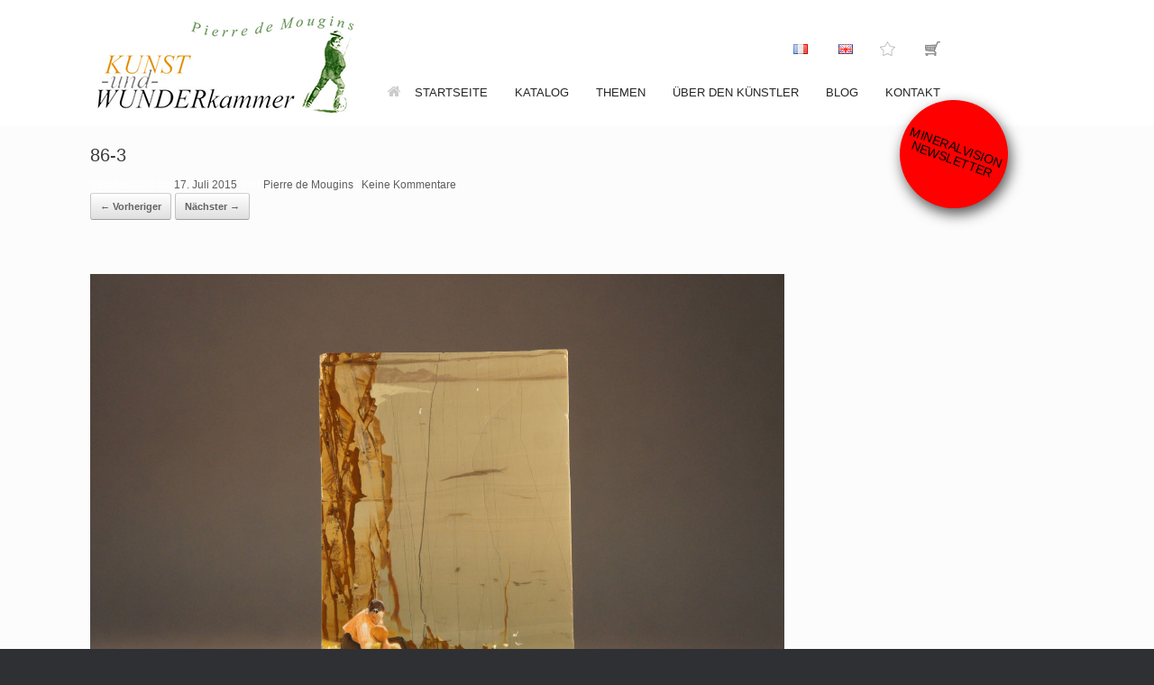

--- FILE ---
content_type: text/css
request_url: https://www.kunst-und-wunderkammer.com/wp-content/plugins/original-css3-image-hover-effects/css/orginal_main_style.css?ver=6.9
body_size: 1897
content:

* {
    -webkit-box-sizing: border-box;
    -moz-box-sizing: border-box;
    -ms-box-sizing: border-box;
    -o-box-sizing: border-box;
    box-sizing: border-box
}

.rd-gird-row .rd-org-img-wrapper .rdorgin-ho-eff-wrapper a {
    text-decoration: none;
}
.rdorgin-ho-eff-wrapper a:link,
.rdorgin-ho-eff-wrapper a:visited {
    outline: 0;
    color: #08648C
}
.rdorgin-ho-eff-wrapper a:active,
.rdorgin-ho-eff-wrapper a:hover {
    outline: 0;
    color: #127FBE
}

.org_wrapper:after,
.org_wrapper:before,
.l-group:before,
.rd-gird-row:after,
.rd-gird-row:before {
    display: block;
    content: "";
    clear: both;
    visibility: hidden
}
.org_wrapper {
    margin: 0 auto;
    padding: .5em 1em
}
.rd-gird-row {
    margin-bottom: 1em
}
.margin-bottom-0 {
    margin-bottom: 0!important
}
.margin-bottom-half {
    margin-bottom: .5em!important
}
[class^=rd-gird-col] {
    position: relative;
    min-height: 1px;
    padding: 0 1em;
    float: left
}


.rd-gird-col-12 {
    width: 100%
}
.rd-gird-col-11 {
    width: 91.66666667%
}
.rd-gird-col-10 {
    width: 83.33333333%
}
.rd-gird-col-9 {
    width: 75%
}
.rd-gird-col-8 {
    width: 66.66666667%
}
.rd-gird-col-7 {
    width: 58.33333333%
}
.rd-gird-col-6 {
    width: 50%
}
.rd-gird-col-5 {
    width: 41.66666667%
}
.rd-gird-col-4 {
    width: 33.33333333%;
}
.rd-gird-col-3 {
    width: 25%
}
.rd-gird-col-2 {
    width: 16.66666667%
}
.rd-gird-col-1 {
    width: 8.33333333%
}

/*
ADDED CSS BOOTSTRAP
*/
/*!
ROYAL IMAGE HOVER EFFECTS
DEVELOPED BY RD DEVELOPMENT
*/

.royal-container {
  padding-right: 15px;
  padding-left: 15px;
  margin-right: auto;
  margin-left: auto;
}
@media (min-width: 768px) {
  .royal-container {
    width: 750px;
  }
}
@media (min-width: 992px) {
  .royal-container {
    width: 970px;
  }
}
@media (min-width: 1200px) {
  .royal-container {
    width: 1170px;
  }
}
.royal-container-fluid {
  padding-right: 15px;
  padding-left: 15px;
  margin-right: auto;
  margin-left: auto;
}
/*
.row {
  margin-right: -15px;
  margin-left: -15px;
}
*/
.rd-gird-col-xs-1, .rd-gird-col-sm-1, .rd-gird-col-md-1, .rd-gird-col-lg-1, .rd-gird-col-xs-2, .rd-gird-col-sm-2, .rd-gird-col-md-2, .rd-gird-col-lg-2, .rd-gird-col-xs-3, .rd-gird-col-sm-3, .rd-gird-col-md-3, .rd-gird-col-lg-3, .rd-gird-col-xs-4, .rd-gird-col-sm-4, .rd-gird-col-md-4, .rd-gird-col-lg-4, .rd-gird-col-xs-5, .rd-gird-col-sm-5, .rd-gird-col-md-5, .rd-gird-col-lg-5, .rd-gird-col-xs-6, .rd-gird-col-sm-6, .rd-gird-col-md-6, .rd-gird-col-lg-6, .rd-gird-col-xs-7, .rd-gird-col-sm-7, .rd-gird-col-md-7, .rd-gird-col-lg-7, .rd-gird-col-xs-8, .rd-gird-col-sm-8, .rd-gird-col-md-8, .rd-gird-col-lg-8, .rd-gird-col-xs-9, .rd-gird-col-sm-9, .rd-gird-col-md-9, .rd-gird-col-lg-9, .rd-gird-col-xs-10, .rd-gird-col-sm-10, .rd-gird-col-md-10, .rd-gird-col-lg-10, .rd-gird-col-xs-11, .rd-gird-col-sm-11, .rd-gird-col-md-11, .rd-gird-col-lg-11, .rd-gird-col-xs-12, .rd-gird-col-sm-12, .rd-gird-col-md-12, .rd-gird-col-lg-12 {
  position: relative;
  min-height: 1px;
}
.rd-gird-col-xs-1, .rd-gird-col-xs-2, .rd-gird-col-xs-3, .rd-gird-col-xs-4, .rd-gird-col-xs-5, .rd-gird-col-xs-6, .rd-gird-col-xs-7, .rd-gird-col-xs-8, .rd-gird-col-xs-9, .rd-gird-col-xs-10, .rd-gird-col-xs-11, .rd-gird-col-xs-12 {
  float: left;
}
.rd-gird-col-xs-12 {
  width: 100%;
}
.rd-gird-col-xs-11 {
  width: 91.66666667%;
}
.rd-gird-col-xs-10 {
  width: 83.33333333%;
}
.rd-gird-col-xs-9 {
  width: 75%;
}
.rd-gird-col-xs-8 {
  width: 66.66666667%;
}
.rd-gird-col-xs-7 {
  width: 58.33333333%;
}
.rd-gird-col-xs-6 {
  width: 50%;
}
.rd-gird-col-xs-5 {
  width: 41.66666667%;
}
.rd-gird-col-xs-4 {
  width: 33.33333333%;
}
.rd-gird-col-xs-3 {
  width: 25%;
}
.rd-gird-col-xs-2 {
  width: 16.66666667%;
}
.rd-gird-col-xs-1 {
  width: 8.33333333%;
}

@media (min-width: 768px) {
  .rd-gird-col-sm-1, .rd-gird-col-sm-2, .rd-gird-col-sm-3, .rd-gird-col-sm-4, .rd-gird-col-sm-5, .rd-gird-col-sm-6, .rd-gird-col-sm-7, .rd-gird-col-sm-8, .rd-gird-col-sm-9, .rd-gird-col-sm-10, .rd-gird-col-sm-11, .rd-gird-col-sm-12 {
    float: left;
  }
  .rd-gird-col-sm-12 {
    width: 100%;
  }
  .rd-gird-col-sm-11 {
    width: 91.66666667%;
  }
  .rd-gird-col-sm-10 {
    width: 83.33333333%;
  }
  .rd-gird-col-sm-9 {
    width: 75%;
  }
  .rd-gird-col-sm-8 {
    width: 66.66666667%;
  }
  .rd-gird-col-sm-7 {
    width: 58.33333333%;
  }
  .rd-gird-col-sm-6 {
    width: 49%;
	height: 350px;
  }
  .rd-gird-col-sm-5 {
    width: 41.66666667%;
  }
  .rd-gird-col-sm-4 {
    width: 33.33333333%;
  }
  .rd-gird-col-sm-3 {
    width: 25%;
  }
  .rd-gird-col-sm-2 {
    width: 16.66666667%;
  }
  .rd-gird-col-sm-1 {
    width: 8.33333333%;
  }

}
@media (min-width: 992px) {
  .rd-gird-col-md-1, .rd-gird-col-md-2, .rd-gird-col-md-3, .rd-gird-col-md-4, .rd-gird-col-md-5, .rd-gird-col-md-6, .rd-gird-col-md-7, .rd-gird-col-md-8, .rd-gird-col-md-9, .rd-gird-col-md-10, .rd-gird-col-md-11, .rd-gird-col-md-12 {
    float: left;
  }
  .rd-gird-col-md-12 {
    width: 100%;
  }
  .rd-gird-col-md-11 {
    width: 91.66666667%;
  }
  .rd-gird-col-md-10 {
    width: 83.33333333%;
  }
  .rd-gird-col-md-9 {
    width: 75%;
  }
  .rd-gird-col-md-8 {
    width: 66.66666667%;
  }
  .rd-gird-col-md-7 {
    width: 58.33333333%;
  }
  .rd-gird-col-md-6 {
    width: 49%;
  }
  .rd-gird-col-md-5 {
    width: 41.66666667%;
  }
  .rd-gird-col-md-4 {
    width: 32.33333333%;
	height: 215px;
  }
  .rd-gird-col-md-3 {
height: 205px;
width: 24%;
  }
  .rd-gird-col-md-2 {
    width: 16.66666667%;
  }
  .rd-gird-col-md-1 {
    width: 8.33333333%;
  }

}
@media (min-width: 1200px) {
  .rd-gird-col-lg-1, .rd-gird-col-lg-2, .rd-gird-col-lg-3, .rd-gird-col-lg-4, .rd-gird-col-lg-5, .rd-gird-col-lg-6, .rd-gird-col-lg-7, .rd-gird-col-lg-8, .rd-gird-col-lg-9, .rd-gird-col-lg-10, .rd-gird-col-lg-11, .rd-gird-col-lg-12 {
    float: left;
  }
  .rd-gird-col-lg-12 {
    width: 100%;
  }
  .rd-gird-col-lg-11 {
    width: 91.66666667%;
  }
  .rd-gird-col-lg-10 {
    width: 83.33333333%;
  }
  .rd-gird-col-lg-9 {
    width: 75%;
  }
  .rd-gird-col-lg-8 {
    width: 66.66666667%;
  }
  .rd-gird-col-lg-7 {
    width: 58.33333333%;
  }
  .rd-gird-col-lg-6 {
    height: 380px;
width: 49%;
  }
  .rd-gird-col-lg-5 {
    width: 41.66666667%;
  }
  .rd-gird-col-lg-4 {
    width: 32.33333333%;
	height: 230px;
  }
  .rd-gird-col-lg-3 {
    width: 24%;
	height: 200px;
  }
  .rd-gird-col-lg-2 {
    width: 16.66666667%;
  }
  .rd-gird-col-lg-1 {
    width: 8.33333333%;
  }

}


/*
ADDED CSS BOOTSTRAP
*/
.rd-gird-col-push-12 {
    left: 100%
}
.rd-gird-col-push-11 {
    left: 91.66666667%
}
.rd-gird-col-push-10 {
    left: 83.33333333%
}
.rd-gird-col-push-9 {
    left: 75%
}
.rd-gird-col-push-8 {
    left: 66.66666667%
}
.rd-gird-col-push-7 {
    left: 58.33333333%
}
.rd-gird-col-push-6 {
    left: 50%
}
.rd-gird-col-push-5 {
    left: 41.66666667%
}
.rd-gird-col-push-4 {
    left: 33.33333333%
}
.rd-gird-col-push-3 {
    left: 25%
}
.rd-gird-col-push-2 {
    left: 16.66666667%
}
.rd-gird-col-push-1 {
    left: 8.33333333%
}
.rd-gird-col-offset-12 {
    margin-left: 100%
}
.rd-gird-col-offset-11 {
    margin-left: 91.66666667%
}
.rd-gird-col-offset-10 {
    margin-left: 83.33333333%
}
.rd-gird-col-offset-9 {
    margin-left: 75%
}
.rd-gird-col-offset-8 {
    margin-left: 66.66666667%
}
.rd-gird-col-offset-7 {
    margin-left: 58.33333333%
}
.rd-gird-col-offset-6 {
    margin-left: 50%
}
.rd-gird-col-offset-5 {
    margin-left: 41.66666667%
}
.rd-gird-col-offset-4 {
    margin-left: 33.33333333%
}
.rd-gird-col-offset-3 {
    margin-left: 25%
}
.rd-gird-col-offset-2 {
    margin-left: 16.66666667%
}
.rd-gird-col-offset-1 {
    margin-left: 8.33333333%
}
.l-block {
    display: block
}
.l-float-left {
    float: left
}
.l-float-right {
    float: right
}



/* MEDIA CSS */

/* text-colors, background */
/* grid variables */
.org_wrapper:before,
.org_wrapper:after,
.rd-gird-row:before,
.rd-gird-row:after,
.l-group:before {
  display: block;
  content: "";
  clear: both;
  visibility: hidden;
}
/* container */
.org_wrapper {
  margin: 0 auto;
  padding: 0.5em 1em;
}
/* row */
.l-row {
  margin-bottom: 1em;
}
/* margin */
.margin-bottom-0 {
  margin-bottom: 0 !important;
}
.margin-bottom-half {
  margin-bottom: 0.5em !important;
}
/* columns */
[class^="rd-gird-col"] {
  position: relative;
  min-height: 1px;
  padding: 0 3px 5px;
  float: left;
}
.rd-gird-col-12 {
  width: 100%;
}
.rd-gird-col-11 {
  width: 91.66666667%;
}
.rd-gird-col-10 {
  width: 83.33333333%;
}
.rd-gird-col-9 {
  width: 75%;
}
.rd-gird-col-8 {
  width: 66.66666667%;
}
.rd-gird-col-7 {
  width: 58.33333333%;
}
.rd-gird-col-6 {
  width: 50%;
}
.rd-gird-col-5 {
  width: 41.66666667%;
}
.rd-gird-col-4 {
  width: 33.33333333%;
}
.rd-gird-col-3{
  width: 25%;
}
.rd-gird-col-2 {
  width: 16.66666667%;
}
.rd-gird-col-1 {
  width: 8.33333333%;
}
/* push */
.rd-gird-col-push-12 {
  left: 100%;
}
.rd-gird-col-push-11 {
  left: 91.66666667%;
}
.rd-gird-col-push-10 {
  left: 83.33333333%;
}
.rd-gird-col-push-9 {
  left: 75%;
}
.rd-gird-col-push-8 {
  left: 66.66666667%;
}
.rd-gird-col-push-7 {
  left: 58.33333333%;
}
.rd-gird-col-push-6 {
  left: 50%;
}
.rd-gird-col-push-5 {
  left: 41.66666667%;
}
.rd-gird-col-push-4 {
  left: 33.33333333%;
}
.rd-gird-col-push-3 {
  left: 25%;
}
.rd-gird-col-push-2 {
  left: 16.66666667%;
}
.rd-gird-col-push-1 {
  left: 8.33333333%;
}
/* offset */
.rd-gird-col-offset-12 {
  margin-left: 100%;
}
.rd-gird-col-offset-11 {
  margin-left: 91.66666667%;
}
.rd-gird-col-offset-10 {
  margin-left: 83.33333333%;
}
.rd-gird-col-offset-9 {
  margin-left: 75%;
}
.rd-gird-col-offset-8 {
  margin-left: 66.66666667%;
}
.rd-gird-col-offset-7 {
  margin-left: 58.33333333%;
}
.rd-gird-col-offset-6 {
  margin-left: 50%;
}
.rd-gird-col-offset-5 {
  margin-left: 41.66666667%;
}
.rd-gird-col-offset-4 {
  margin-left: 33.33333333%;
}
.rd-gird-col-offset-3 {
  margin-left: 25%;
}
.rd-gird-col-offset-2 {
  margin-left: 16.66666667%;
}
.rd-gird-col-offset-1 {
  margin-left: 8.33333333%;
}
@media (max-width: 1024px) {
  .orgin-css-hov #orgin-hov-eff-sec .rd-gird-col-3 {
    width: 50%;
  }
  .orgin-css-hov #orgin-hov-eff-sec h5 {
    font-size: 1.25em;
  }
  .orgin-css-hov #orgin-hov-eff-sec p {
    font-size: 1em;
  }
  .orgin-css-hov #orgin-hov-eff-sec .btn {
    font-size: 0.85em;
  }
}
@media (max-width: 960px) {
/*
  .orgin-css-hov [class^="rd-gird-col"] {
    padding: 0 0.5em;
  }
  */
  .orgin-css-hov [class^="rd-gird-col"] {
    /* all columns will stack vertically */
    margin-left: 0;
    /* suppress margin for offsets */
    left: 0;
    /* suppress left values for push */
    right: 0;
    /* suppress right values for pull */
  }
  .orgin-css-hov #orgin-hov-eff-sec .rd-gird-col-3 {
    width: 50%;
  }
  .orgin-css-hov #orgin-hov-eff-sec h5 {
    font-size: 1.25em;
  }
  .orgin-css-hov #orgin-hov-eff-sec p {
    font-size: 1em;
  }
  .orgin-css-hov #orgin-hov-eff-sec .btn {
    font-size: 0.75em;
  }
}
@media (max-width: 734px) {
  .orgin-css-hov #orgin-hov-eff-sec h5 {
    font-size: 1em;
  }
  .orgin-css-hov #orgin-hov-eff-sec p {
    font-size: 0.7em;
  }
  .orgin-css-hov #orgin-hov-eff-sec .btn {
    font-size: 0.65em;
  }
}
@media (max-width: 550px) {
  .orgin-css-hov [class^="rd-gird-col"] {
    width: 100%;
    /* all columns will stack vertically */
    margin-left: 0;
    /* suppress margin for offsets */
    left: 0;
    /* suppress left values for push */
    right: 0;
    /* suppress right values for pull */
  }
  .orgin-css-hov #orgin-hov-eff-sec .rd-gird-col-3{
    width: 100%;
  }
  .orgin-css-hov #orgin-hov-eff-sec h5 {
    font-size: 1em;
  }
  .orgin-css-hov #orgin-hov-eff-sec p {
    font-size: 0.75em;
  }
  .orgin-css-hov #orgin-hov-eff-sec .btn {
    font-size: 0.75em;
  }
} 




/* Hover CSS */
.orgin-css-hov .btn-default:hover {
    background: #14b4fc
}
.orgin-css-hov .btn-alternate:hover {
    background: #07cbb8
}
.orgin-css-hov .btn-muted:hover {
    background: #939393
}
.orgin-css-hov .btn-success:hover {
    background: #16d24f
}
.orgin-css-hov .btn-info:hover {
    background: #0694d4
}
.orgin-css-hov .btn-danger:hover {
    background: #d10000
}
.orgin-css-hov .btn-caution:hover {
    background: #f69311
}
.orgin-css-hov .btn-warning:hover {
    background: #ee5f5f
}
.orgin-css-hov .rd-org-img-wrapper:hover {
    cursor: pointer
}

/* Custom Css */

.org_wrapper .rd-org-img-wrapper > img {
border-radius: 0;
box-shadow: none;
display: block;
}


--- FILE ---
content_type: text/css
request_url: https://www.kunst-und-wunderkammer.com/wp-content/plugins/original-css3-image-hover-effects/css/orginal_effects_mod.css?ver=6.9
body_size: 5637
content:

.orgin-css-hov .text-center {
  text-align: center;
}
.orgin-css-hov .text-left {
  text-align: left;
}
.orgin-css-hov .text-right {
  text-align: right;
}
.orgin-css-hov .text-x-large {
  font-size: 1.75em;
}
.orgin-css-hov .text-large {
  font-size: 1.15em;
}
.orgin-css-hov .text-medium {
  font-size: 0.875em;
}
.orgin-css-hov .text-small {
  font-size: 0.725em;
}
.orgin-css-hov .text-x-small {
  font-size: 0.625em;
}
.rd-gird-row .rd-org-img-wrapper .rdorgin-ho-eff-wrapper .btn {
  text-transform: uppercase;
  position: relative;
  padding: 0.300em 1.3625em;
  font-size: 0.75em;
  margin: 0 6px 10px 0;
  color: rgba(255, 255, 255, 0.86);
  border-radius: 4px;
  display: inline-block;
  text-align: center;
  font-weight: bold;
}
.orgin-css-hov .btn .fa {
  margin-right: 0.25em;
}
.orgin-css-hov .btn-big {
  font-size: 1em;
}
.orgin-css-hov .btn-small {
font-size: 0.6em;
}
.orgin-css-hov .btn-x-small {
  font-size: 0.5em;
}
.orgin-css-hov .btn-default {
  background: #03a9f4;
  box-shadow: 0 2px 0 0 #0394d6;
}
.orgin-css-hov .btn-muted {
  background: #868686;
  box-shadow: 0 2px 0 0 #777777;
}
.orgin-css-hov .btn-alternate {
  background: #06b2a2;
  box-shadow: 0 2px 0 0 #059487;
}
.orgin-css-hov .btn-success {
  background: #14bb46;
  box-shadow: 0 2px 0 0 #119f3c;
}
.orgin-css-hov .btn-info {
  background: #0583bb;
  box-shadow: 0 2px 0 0 #046e9d;
}
.orgin-css-hov .btn-danger {
  background: #ea0000;
  box-shadow: 0 2px 0 0 #cb0000;
}
.orgin-css-hov .btn-caution {
  background: #e48609;
  box-shadow: 0 2px 0 0 #c77508;
}
.orgin-css-hov .btn-warning {
  background: #ec4848;
  box-shadow: 0 2px 0 0 #e92c2c;
}
.orgin-css-hov .fa {
  margin-right: 0.5em;
}
.orgin-css-hov .rd-org-img-wrapper {
float: left;
margin-bottom: 5px;
overflow: hidden;
position: relative;
  margin-right: 5px;
  /* end rdorgin-ho-eff-wrapper
  position: relative;
  margin-bottom: 1em;
  overflow: hidden;
 */
  /* slide effects, image initial positions */
  /* rd-org-img-wrapper hover, slide effects (overlay) */
  /* rd-org-img-wrapper hover, slide effects (image) */
  /* sweep effects - 1 */
  /* sweep */
}
.rd-org-img-wrapper > img {
  border-radius: 0 !important;
  box-shadow: none !important;
  height: 100%;
  width: 100%;
}
.orgin-css-hov .rd-org-img-wrapper h5 {
  color: white;
  margin: 5px 0;
  font-size: 22px;
}
.orgin-css-hov .rd-org-img-wrapper .rdorgin-ho-eff-wrapper {
  position: absolute;
  top: 0;
  left: 0;
  width: 100%;
  height: 100%;
  /* adjustments depends on the size of the image */
  padding: 0.5em 0.75em;
  overflow: hidden;
  background: #7f8c8d;
  z-index: 1;
  transition: all 0.7s ease;
  /* slide effects, initial positions */
}
.orgin-css-hov .rd-org-img-wrapper .rdorgin-ho-eff-wrapper p {
  font-size: 13px;
  color: white;
}
.orgin-css-hov .rd-org-img-wrapper .rdorgin-ho-eff-wrapper.rdorgin-ho-eff-wrapper-slide-up {
  top: 100%;
  left: 0;
}
.orgin-css-hov .rd-org-img-wrapper .rdorgin-ho-eff-wrapper.rdorgin-ho-eff-wrapper-slide-down {
  top: -100%;
  left: 0;
}
.orgin-css-hov .rd-org-img-wrapper .rdorgin-ho-eff-wrapper.rdorgin-ho-eff-wrapper-slide-left {
  top: 0;
  left: 100%;
}
.orgin-css-hov .rd-org-img-wrapper .rdorgin-ho-eff-wrapper.rdorgin-ho-eff-wrapper-slide-right {
  top: 0;
  left: -100%;
}
.orgin-css-hov .rd-org-img-wrapper .image {
  transition: all 0.8s ease;
}
.orgin-css-hov .rd-org-img-wrapper .image.image-slide-up,
.orgin-css-hov .rd-org-img-wrapper .image.image-slide-down {
  -webkit-transform: translateY(0);
  transform: translateY(0);
}
.orgin-css-hov .rd-org-img-wrapper .image.image-slide-left,
.orgin-css-hov .rd-org-img-wrapper .image.image-slide-right {
  -webkit-transform: translateX(0);
  transform: translateX(0);
}
.orgin-css-hov .rd-org-img-wrapper:hover .rdorgin-ho-eff-wrapper-slide-up,
.orgin-css-hov .rd-org-img-wrapper:hover .rdorgin-ho-eff-wrapper-slide-down {
  top: 0;
  left: 0;
}
.orgin-css-hov .rd-org-img-wrapper:hover .rdorgin-ho-eff-wrapper-slide-left,
.orgin-css-hov .rd-org-img-wrapper:hover .rdorgin-ho-eff-wrapper-slide-right {
  top: 0;
  left: 0;
}
.orgin-css-hov .rd-org-img-wrapper:hover .image-slide-up {
  -webkit-transform: translateY(-101%);
  transform: translateY(-101%);
}
.orgin-css-hov .rd-org-img-wrapper:hover .image-slide-down {
  -webkit-transform: translateY(101%);
  transform: translateY(101%);
}
.orgin-css-hov .rd-org-img-wrapper:hover .image-slide-left {
  -webkit-transform: translateX(-101%);
  transform: translateX(-101%);
}
.orgin-css-hov .rd-org-img-wrapper:hover .image-slide-right {
  -webkit-transform: translateX(101%);
  transform: translateX(101%);
}
.orgin-css-hov .rd-org-img-wrapper.rd-org-img-wrapper-sweep-1 {
  /* set 2 of sweeps */
  /* hover */
  height: 100%;
  width: 100%;
}
.orgin-css-hov .rd-org-img-wrapper.rd-org-img-wrapper-sweep-1 .rdorgin-ho-eff-wrapper {
  background: 0;
  opacity: 0;
  transition: all 0.8s ease;
}
.orgin-css-hov .rd-org-img-wrapper.rd-org-img-wrapper-sweep-1 [class^="image-overlay-horizontal-"],
.orgin-css-hov .rd-org-img-wrapper.rd-org-img-wrapper-sweep-1 [class^="image-overlay-vertical-"] {
  background: #2c3e50;
  z-index: -5;
  transition: all 0.5s ease;
}
.orgin-css-hov .rd-org-img-wrapper.rd-org-img-wrapper-sweep-1 .image-overlay-horizontal-top-1 {
  position: absolute;
  width: 100%;
  height: 0%;
  top: 0;
  left: 0;
}
.orgin-css-hov .rd-org-img-wrapper.rd-org-img-wrapper-sweep-1 .image-overlay-horizontal-bottom-1 {
  position: absolute;
  width: 100%;
  height: 0%;
  bottom: 0;
  left: 0;
  transition: all 0.5s ease;
}
.orgin-css-hov .rd-org-img-wrapper.rd-org-img-wrapper-sweep-1 .image-overlay-horizontal-top-2 {
  position: absolute;
  width: 100%;
  height: 0;
  top: 50%;
  left: 0;
}
.orgin-css-hov .rd-org-img-wrapper.rd-org-img-wrapper-sweep-1 .image-overlay-horizontal-bottom-2 {
  position: absolute;
  width: 100%;
  height: 0%;
  bottom: 50%;
  left: 0;
}
.orgin-css-hov .rd-org-img-wrapper.rd-org-img-wrapper-sweep-1 .image-overlay-vertical-left-1 {
  position: absolute;
  width: 0;
  height: 100%;
  top: 0;
  left: 0;
}
.orgin-css-hov .rd-org-img-wrapper.rd-org-img-wrapper-sweep-1 .image-overlay-vertical-right-1 {
  position: absolute;
  width: 0;
  height: 100%;
  top: 0;
  right: 0;
}
.orgin-css-hov .rd-org-img-wrapper.rd-org-img-wrapper-sweep-1 .image-overlay-vertical-left-2 {
  position: absolute;
  width: 0;
  height: 100%;
  top: 0;
  left: 50%;
}
.orgin-css-hov .rd-org-img-wrapper.rd-org-img-wrapper-sweep-1 .image-overlay-vertical-right-2 {
  position: absolute;
  width: 0;
  height: 100%;
  top: 0;
  right: 50%;
}
.orgin-css-hov .rd-org-img-wrapper.rd-org-img-wrapper-sweep-1 .image-overlay-horizontal-top-3 {
  position: absolute;
  top: 0;
  left: 0;
  width: 100%;
  height: 50%;
  -webkit-transform-origin: 0 0;
  transform-origin: 0 0;
  -webkit-transform: rotateZ(-90deg);
  transform: rotateZ(-90deg);
}
.orgin-css-hov .rd-org-img-wrapper.rd-org-img-wrapper-sweep-1 .image-overlay-horizontal-bottom-3 {
  position: absolute;
  bottom: 0;
  right: 0;
  width: 100%;
  height: 50%;
  -webkit-transform-origin: 100% 100%;
  transform-origin: 100% 100%;
  -webkit-transform: rotateZ(-90deg);
  transform: rotateZ(-90deg);
}
.orgin-css-hov .rd-org-img-wrapper.rd-org-img-wrapper-sweep-1 .image-overlay-vertical-left-3 {
  position: absolute;
  top: 0;
  left: 0;
  width: 51%;
  height: 100%;
  -webkit-transform-origin: 0 0;
  transform-origin: 0 0;
  -webkit-transform: rotateZ(90deg);
  transform: rotateZ(90deg);
}
.orgin-css-hov .rd-org-img-wrapper.rd-org-img-wrapper-sweep-1 .image-overlay-vertical-right-3 {
  position: absolute;
  bottom: 0;
  right: 0;
  width: 51%;
  height: 100%;
  -webkit-transform-origin: 100% 100%;
  transform-origin: 100% 100%;
  -webkit-transform: rotateZ(90deg);
  transform: rotateZ(90deg);
}
.orgin-css-hov .rd-org-img-wrapper.rd-org-img-wrapper-sweep-1 .image-overlay-horizontal-top-4 {
  position: absolute;
  top: 0;
  right: 0;
  width: 100%;
  height: 51%;
  -webkit-transform-origin: 100% 0%;
  transform-origin: 100% 0%;
  -webkit-transform: rotateZ(90deg);
  transform: rotateZ(90deg);
}
.orgin-css-hov .rd-org-img-wrapper.rd-org-img-wrapper-sweep-1 .image-overlay-horizontal-bottom-4 {
  position: absolute;
  bottom: 0;
  right: 0;
  width: 100%;
  height: 51%;
  -webkit-transform-origin: 0% 100%;
  transform-origin: 0% 100%;
  -webkit-transform: rotateZ(90deg);
  transform: rotateZ(90deg);
}
.orgin-css-hov .rd-org-img-wrapper.rd-org-img-wrapper-sweep-1 .image-overlay-vertical-left-4 {
  position: absolute;
  bottom: 0;
  left: 0;
  width: 51%;
  height: 100%;
  -webkit-transform-origin: 0% 100%;
  transform-origin: 0% 100%;
  -webkit-transform: rotateZ(-90deg);
  transform: rotateZ(-90deg);
}
.orgin-css-hov .rd-org-img-wrapper.rd-org-img-wrapper-sweep-1 .image-overlay-vertical-right-4 {
  position: absolute;
  top: 0;
  right: 0;
  width: 51%;
  height: 100%;
  -webkit-transform-origin: 100% 0%;
  transform-origin: 100% 0%;
  -webkit-transform: rotateZ(-90deg);
  transform: rotateZ(-90deg);
}
.orgin-css-hov .rd-org-img-wrapper.rd-org-img-wrapper-sweep-1 .image-overlay-horizontal-top-5 {
  position: absolute;
  top: 0;
  left: 0;
  width: 100%;
  height: 51%;
  -webkit-transform-origin: 0 0;
  transform-origin: 0 0;
  -webkit-transform: rotateZ(-90deg);
  transform: rotateZ(-90deg);
}
.orgin-css-hov .rd-org-img-wrapper.rd-org-img-wrapper-sweep-1 .image-overlay-horizontal-bottom-5 {
  position: absolute;
  bottom: 0;
  right: 0;
  width: 100%;
  height: 51%;
  -webkit-transform-origin: 0% 100%;
  transform-origin: 0% 100%;
  -webkit-transform: rotateZ(90deg);
  transform: rotateZ(90deg);
}
.orgin-css-hov .rd-org-img-wrapper.rd-org-img-wrapper-sweep-1 .image-overlay-vertical-left-5 {
  position: absolute;
  bottom: 0;
  left: 0;
  width: 51%;
  height: 100%;
  -webkit-transform-origin: 0% 100%;
  transform-origin: 0% 100%;
  -webkit-transform: rotateZ(-90deg);
  transform: rotateZ(-90deg);
}
.orgin-css-hov .rd-org-img-wrapper.rd-org-img-wrapper-sweep-1 .image-overlay-vertical-right-5 {
  position: absolute;
  bottom: 0;
  right: 0;
  width: 51%;
  height: 100%;
  -webkit-transform-origin: 100% 100%;
  transform-origin: 100% 100%;
  -webkit-transform: rotateZ(90deg);
  transform: rotateZ(90deg);
}
.orgin-css-hov .rd-org-img-wrapper.rd-org-img-wrapper-sweep-1 .image-overlay-horizontal-top-5 {
  position: absolute;
  top: 0;
  left: 0;
  width: 100%;
  height: 50%;
  -webkit-transform-origin: 0 0;
  transform-origin: 0 0;
  -webkit-transform: rotateZ(-90deg);
  transform: rotateZ(-90deg);
}
.orgin-css-hov .rd-org-img-wrapper.rd-org-img-wrapper-sweep-1 .image-overlay-horizontal-top-6 {
  position: absolute;
  top: 0;
  right: 0;
  width: 100%;
  height: 50%;
  -webkit-transform-origin: 100% 0%;
  transform-origin: 100% 0%;
  -webkit-transform: rotateZ(90deg);
  transform: rotateZ(90deg);
}
.orgin-css-hov .rd-org-img-wrapper.rd-org-img-wrapper-sweep-1 .image-overlay-horizontal-bottom-6 {
  position: absolute;
  bottom: 0;
  right: 0;
  width: 100%;
  height: 50%;
  -webkit-transform-origin: 100% 100%;
  transform-origin: 100% 100%;
  -webkit-transform: rotateZ(-90deg);
  transform: rotateZ(-90deg);
}
.orgin-css-hov .rd-org-img-wrapper.rd-org-img-wrapper-sweep-1 .image-overlay-vertical-left-6 {
  position: absolute;
  top: 0;
  left: 0;
  width: 50%;
  height: 100%;
  -webkit-transform-origin: 0 0;
  transform-origin: 0 0;
  -webkit-transform: rotateZ(90deg);
  transform: rotateZ(90deg);
}
.orgin-css-hov .rd-org-img-wrapper.rd-org-img-wrapper-sweep-1 .image-overlay-vertical-right-6 {
  position: absolute;
  top: 0;
  right: 0;
  width: 50%;
  height: 100%;
  -webkit-transform-origin: 100% 0%;
  transform-origin: 100% 0%;
  -webkit-transform: rotateZ(-90deg);
  transform: rotateZ(-90deg);
}
.orgin-css-hov .rd-org-img-wrapper.rd-org-img-wrapper-sweep-1:hover .rdorgin-ho-eff-wrapper {
  opacity: 1;
}
.orgin-css-hov .rd-org-img-wrapper.rd-org-img-wrapper-sweep-1:hover .image-overlay-horizontal-top-1,
.orgin-css-hov .rd-org-img-wrapper.rd-org-img-wrapper-sweep-1:hover .image-overlay-horizontal-bottom-1,
.orgin-css-hov .rd-org-img-wrapper.rd-org-img-wrapper-sweep-1:hover .image-overlay-horizontal-top-2,
.orgin-css-hov .rd-org-img-wrapper.rd-org-img-wrapper-sweep-1:hover .image-overlay-horizontal-bottom-2 {
  height: 50%;
}
.orgin-css-hov .rd-org-img-wrapper.rd-org-img-wrapper-sweep-1:hover .image-overlay-vertical-left-1,
.orgin-css-hov .rd-org-img-wrapper.rd-org-img-wrapper-sweep-1:hover .image-overlay-vertical-right-1,
.orgin-css-hov .rd-org-img-wrapper.rd-org-img-wrapper-sweep-1:hover .image-overlay-vertical-left-2,
.orgin-css-hov .rd-org-img-wrapper.rd-org-img-wrapper-sweep-1:hover .image-overlay-vertical-right-2 {
  width: 50%;
}
.orgin-css-hov .rd-org-img-wrapper.rd-org-img-wrapper-sweep-1:hover .image-overlay-horizontal-top-3,
.orgin-css-hov .rd-org-img-wrapper.rd-org-img-wrapper-sweep-1:hover .image-overlay-horizontal-bottom-3,
.orgin-css-hov .rd-org-img-wrapper.rd-org-img-wrapper-sweep-1:hover .image-overlay-horizontal-top-4,
.orgin-css-hov .rd-org-img-wrapper.rd-org-img-wrapper-sweep-1:hover .image-overlay-horizontal-bottom-4,
.orgin-css-hov .rd-org-img-wrapper.rd-org-img-wrapper-sweep-1:hover .image-overlay-vertical-left-3,
.orgin-css-hov .rd-org-img-wrapper.rd-org-img-wrapper-sweep-1:hover .image-overlay-vertical-right-3,
.orgin-css-hov .rd-org-img-wrapper.rd-org-img-wrapper-sweep-1:hover .image-overlay-vertical-left-4,
.orgin-css-hov .rd-org-img-wrapper.rd-org-img-wrapper-sweep-1:hover .image-overlay-vertical-right-4,
.orgin-css-hov .rd-org-img-wrapper.rd-org-img-wrapper-sweep-1:hover .image-overlay-horizontal-top-5,
.orgin-css-hov .rd-org-img-wrapper.rd-org-img-wrapper-sweep-1:hover .image-overlay-horizontal-bottom-5,
.orgin-css-hov .rd-org-img-wrapper.rd-org-img-wrapper-sweep-1:hover .image-overlay-horizontal-top-6,
.orgin-css-hov .rd-org-img-wrapper.rd-org-img-wrapper-sweep-1:hover .image-overlay-horizontal-bottom-6,
.orgin-css-hov .rd-org-img-wrapper.rd-org-img-wrapper-sweep-1:hover .image-overlay-vertical-left-5,
.orgin-css-hov .rd-org-img-wrapper.rd-org-img-wrapper-sweep-1:hover .image-overlay-vertical-right-5,
.orgin-css-hov .rd-org-img-wrapper.rd-org-img-wrapper-sweep-1:hover .image-overlay-vertical-left-6,
.orgin-css-hov .rd-org-img-wrapper.rd-org-img-wrapper-sweep-1:hover .image-overlay-vertical-right-6 {
  -webkit-transform: -webkit-rotateZ(0);
  transform: rotateZ(0);
}
.orgin-css-hov .rd-org-img-wrapper.rd-org-img-wrapper-zoom [class^="image-zoom"] {
  transition: all 0.5s ease;
  opacity: 1;
}
.orgin-css-hov .rd-org-img-wrapper.rd-org-img-wrapper-zoom .image-zoom-in {
  -webkit-transform: scale(1);
  transform: scale(1);
}
.orgin-css-hov .rd-org-img-wrapper.rd-org-img-wrapper-zoom .image-zoom-out {
  -webkit-transform: scale(1);
  transform: scale(1);
}
.orgin-css-hov .rd-org-img-wrapper.rd-org-img-wrapper-zoom .image-zoom-out-rotate {
  -webkit-transform: scale(1) rotateZ(-360deg);
  transform: scale(1) rotateZ(-360deg);
  opacity: 1;
}
.orgin-css-hov .rd-org-img-wrapper.rd-org-img-wrapper-zoom .rdorgin-ho-eff-wrapper-zoom-in {
  -webkit-transform: scale(0);
  transform: scale(0);
  opacity: 0;
}
.orgin-css-hov .rd-org-img-wrapper.rd-org-img-wrapper-zoom .rdorgin-ho-eff-wrapper-zoom-in-rotate {
  -webkit-transform: scale(0) rotateZ(720deg);
  transform: scale(0) rotateZ(720deg);
  opacity: 0;
}
.orgin-css-hov .rd-org-img-wrapper.rd-org-img-wrapper-zoom .rdorgin-ho-eff-wrapper-zoom-out {
  -webkit-transform: scale(5);
  transform: scale(5);
  opacity: 0;
}
.orgin-css-hov .rd-org-img-wrapper.rd-org-img-wrapper-zoom .rdorgin-ho-eff-wrapper-zoom-out-rotate {
  -webkit-transform: scale(5) rotateZ(720deg);
  transform: scale(5) rotateZ(720deg);
  opacity: 0;
}
.orgin-css-hov .rd-org-img-wrapper.rd-org-img-wrapper-zoom:hover .image-zoom-in {
  -webkit-transform: scale(5);
  transform: scale(5);
  opacity: 0;
}
.orgin-css-hov .rd-org-img-wrapper.rd-org-img-wrapper-zoom:hover .image-zoom-out {
  -webkit-transform: scale(0);
  transform: scale(0);
  opacity: 0;
}
.orgin-css-hov .rd-org-img-wrapper.rd-org-img-wrapper-zoom:hover .rdorgin-ho-eff-wrapper-zoom-in,
.orgin-css-hov .rd-org-img-wrapper.rd-org-img-wrapper-zoom:hover .rdorgin-ho-eff-wrapper-zoom-in-rotate {
  -webkit-transform: scale(1);
  transform: scale(1);
  opacity: 1;
}
.orgin-css-hov .rd-org-img-wrapper.rd-org-img-wrapper-zoom:hover .rdorgin-ho-eff-wrapper-zoom-out,
.orgin-css-hov .rd-org-img-wrapper.rd-org-img-wrapper-zoom:hover .rdorgin-ho-eff-wrapper-zoom-out-rotate {
  -webkit-transform: scale(1) rotateZ(0deg);
  transform: scale(1) rotateZ(0deg);
  opacity: 1;
}
.orgin-css-hov .rd-org-img-wrapper.rd-org-img-wrapper-flip {
  -webkit-perspective: 2500px;
  perspective: 2500px;
  -webkit-perspective-origin: 50% 50%;
  perspective-origin: 50% 50%;
  overflow: visible !important;
}
.orgin-css-hov .rd-org-img-wrapper.rd-org-img-wrapper-flip .image-flip-x,
.orgin-css-hov .rd-org-img-wrapper.rd-org-img-wrapper-flip .image-flip-y,
.orgin-css-hov .rd-org-img-wrapper.rd-org-img-wrapper-flip .image-flip-x-rev,
.orgin-css-hov .rd-org-img-wrapper.rd-org-img-wrapper-flip .image-flip-y-rev {
  -webkit-backface-visibility: hidden;
  backface-visibility: hidden;
  transition: all 0.5s ease-in-out;
  -webkit-transform-style: preserve-3d;
  transform-style: preserve-3d;
}
.orgin-css-hov .rd-org-img-wrapper.rd-org-img-wrapper-flip .rdorgin-ho-eff-wrapper-flip-x,
.orgin-css-hov .rd-org-img-wrapper.rd-org-img-wrapper-flip .rdorgin-ho-eff-wrapper-flip-y,
.orgin-css-hov .rd-org-img-wrapper.rd-org-img-wrapper-flip .rdorgin-ho-eff-wrapper-flip-x-rev,
.orgin-css-hov .rd-org-img-wrapper.rd-org-img-wrapper-flip .rdorgin-ho-eff-wrapper-flip-y-rev {
  -webkit-backface-visibility: hidden;
  backface-visibility: hidden;
  transition: all 0.5s ease-in-out;
}
.orgin-css-hov .rd-org-img-wrapper.rd-org-img-wrapper-flip .rdorgin-ho-eff-wrapper-flip-x {
  -webkit-transform: rotateX(180deg);
  transform: rotateX(180deg);
}
.orgin-css-hov .rd-org-img-wrapper.rd-org-img-wrapper-flip .rdorgin-ho-eff-wrapper-flip-x-rev {
  -webkit-transform: rotateX(-180deg);
  transform: rotateX(-180deg);
}
.orgin-css-hov .rd-org-img-wrapper.rd-org-img-wrapper-flip .rdorgin-ho-eff-wrapper-flip-y {
  -webkit-transform: rotateY(180deg);
  transform: rotateY(180deg);
}
.orgin-css-hov .rd-org-img-wrapper.rd-org-img-wrapper-flip .rdorgin-ho-eff-wrapper-flip-y-rev {
  -webkit-transform: rotateY(-180deg);
  transform: rotateY(-180deg);
}
.orgin-css-hov .rd-org-img-wrapper.rd-org-img-wrapper-flip:hover .image-flip-x {
  -webkit-transform: rotateX(-180deg);
  transform: rotateX(-180deg);
  -webkit-backface-visibility: hidden;
  backface-visibility: hidden;
}
.orgin-css-hov .rd-org-img-wrapper.rd-org-img-wrapper-flip:hover .image-flip-x-rev {
  -webkit-transform: rotateX(180deg);
  transform: rotateX(180deg);
  -webkit-backface-visibility: hidden;
  backface-visibility: hidden;
}
.orgin-css-hov .rd-org-img-wrapper.rd-org-img-wrapper-flip:hover .image-flip-y {
  -webkit-transform: rotateY(-180deg);
  transform: rotateY(-180deg);
  -webkit-backface-visibility: hidden;
  backface-visibility: hidden;
}
.orgin-css-hov .rd-org-img-wrapper.rd-org-img-wrapper-flip:hover .image-flip-y-rev {
  -webkit-transform: rotateY(180deg);
  transform: rotateY(180deg);
  -webkit-backface-visibility: hidden;
  backface-visibility: hidden;
}
.orgin-css-hov .rd-org-img-wrapper.rd-org-img-wrapper-flip:hover .rdorgin-ho-eff-wrapper-flip-x,
.orgin-css-hov .rd-org-img-wrapper.rd-org-img-wrapper-flip:hover .rdorgin-ho-eff-wrapper-flip-x-rev {
  -webkit-transform: rotateX(0deg);
  transform: rotateX(0deg);
  -webkit-backface-visibility: hidden;
  backface-visibility: hidden;
}
.orgin-css-hov .rd-org-img-wrapper.rd-org-img-wrapper-flip:hover .rdorgin-ho-eff-wrapper-flip-y,
.orgin-css-hov .rd-org-img-wrapper.rd-org-img-wrapper-flip:hover .rdorgin-ho-eff-wrapper-flip-y-rev {
  -webkit-transform: rotateY(0deg);
  transform: rotateY(0deg);
  -webkit-backface-visibility: hidden;
  backface-visibility: hidden;
}
.orgin-css-hov .rd-org-img-wrapper.rd-org-img-wrapper-hinge {
  -webkit-perspective: 2500px;
  perspective: 2500px;
  -webkit-perspective-origin: 50% 50%;
  perspective-origin: 50% 50%;
  overflow: visible !important;
}
.orgin-css-hov .rd-org-img-wrapper.rd-org-img-wrapper-hinge [class^="rdorgin-ho-eff-wrapper-hinge"],
.orgin-css-hov .rd-org-img-wrapper.rd-org-img-wrapper-hinge [class^="image-hinge"] {
  transition: all 0.3s ease-in;
}
.orgin-css-hov .rd-org-img-wrapper.rd-org-img-wrapper-hinge .image-hinge-top {
  -webkit-transform-origin: 0% 0%;
  transform-origin: 0% 0%;
  -webkit-transform: rotateX(0);
  transform: rotateX(0);
  opacity: 1;
}
.orgin-css-hov .rd-org-img-wrapper.rd-org-img-wrapper-hinge .image-hinge-bottom {
  -webkit-transform-origin: 100% 100%;
  transform-origin: 100% 100%;
  -webkit-transform: rotateX(0);
  transform: rotateX(0);
  opacity: 1;
}
.orgin-css-hov .rd-org-img-wrapper.rd-org-img-wrapper-hinge .image-hinge-left {
  -webkit-transform-origin: 0% 0%;
  transform-origin: 0% 0%;
  -webkit-transform: rotateY(0);
  transform: rotateY(0);
  opacity: 1;
}
.orgin-css-hov .rd-org-img-wrapper.rd-org-img-wrapper-hinge .image-hinge-right {
  -webkit-transform-origin: 100% 100%;
  transform-origin: 100% 100%;
  -webkit-transform: rotateY(0);
  transform: rotateY(0);
  opacity: 1;
}
.orgin-css-hov .rd-org-img-wrapper.rd-org-img-wrapper-hinge .rdorgin-ho-eff-wrapper-hinge-top {
  -webkit-transform-origin: 0% 0%;
  transform-origin: 0% 0%;
  -webkit-transform: rotateX(90deg);
  transform: rotateX(90deg);
  opacity: 0;
}
.orgin-css-hov .rd-org-img-wrapper.rd-org-img-wrapper-hinge .rdorgin-ho-eff-wrapper-hinge-bottom {
  -webkit-transform-origin: 100% 100%;
  transform-origin: 100% 100%;
  -webkit-transform: rotateX(-90deg);
  transform: rotateX(-90deg);
  opacity: 0;
}
.orgin-css-hov .rd-org-img-wrapper.rd-org-img-wrapper-hinge .rdorgin-ho-eff-wrapper-hinge-left {
  -webkit-transform-origin: 0% 0%;
  transform-origin: 0% 0%;
  -webkit-transform: rotateY(-90deg);
  transform: rotateY(-90deg);
  opacity: 0;
}
.orgin-css-hov .rd-org-img-wrapper.rd-org-img-wrapper-hinge .rdorgin-ho-eff-wrapper-hinge-right {
  -webkit-transform-origin: 100% 100%;
  transform-origin: 100% 100%;
  -webkit-transform: rotateY(90deg);
  transform: rotateY(90deg);
  opacity: 0;
}
.orgin-css-hov .rd-org-img-wrapper.rd-org-img-wrapper-hinge:hover .image-hinge-top {
  -webkit-transform: rotateX(-90deg);
  transform: rotateX(-90deg);
  opacity: 0;
}
.orgin-css-hov .rd-org-img-wrapper.rd-org-img-wrapper-hinge:hover .image-hinge-bottom {
  -webkit-transform: rotateX(90deg);
  transform: rotateX(90deg);
  opacity: 0;
}
.orgin-css-hov .rd-org-img-wrapper.rd-org-img-wrapper-hinge:hover .image-hinge-left {
  -webkit-transform: rotateY(90deg);
  transform: rotateY(90deg);
  opacity: 0;
}
.orgin-css-hov .rd-org-img-wrapper.rd-org-img-wrapper-hinge:hover .image-hinge-right {
  -webkit-transform: rotateY(-90deg);
  transform: rotateY(-90deg);
  opacity: 0;
}
.orgin-css-hov .rd-org-img-wrapper.rd-org-img-wrapper-hinge:hover .rdorgin-ho-eff-wrapper-hinge-top,
.orgin-css-hov .rd-org-img-wrapper.rd-org-img-wrapper-hinge:hover .rdorgin-ho-eff-wrapper-hinge-bottom {
  -webkit-transform: rotateX(0deg);
  transform: rotateX(0deg);
  opacity: 1;
}
.orgin-css-hov .rd-org-img-wrapper.rd-org-img-wrapper-hinge:hover .rdorgin-ho-eff-wrapper-hinge-left,
.orgin-css-hov .rd-org-img-wrapper.rd-org-img-wrapper-hinge:hover .rdorgin-ho-eff-wrapper-hinge-right {
  -webkit-transform: rotateY(0deg);
  transform: rotateY(0deg);
  opacity: 1;
}
.orgin-css-hov .rd-org-img-wrapper.rd-org-img-wrapper-venetian-blind {
  -webkit-perspective: 2500px;
  perspective: 2500px;
  -webkit-perspective-origin: 50% 50%;
  perspective-origin: 50% 50%;
  overflow: hidden !important;
  /* vertical blinds */
  /* vertical blinds - reverse */
  /* horizontal blinds */
  /* horizontal blinds reverse */
}
.orgin-css-hov .rd-org-img-wrapper.rd-org-img-wrapper-venetian-blind .rdorgin-ho-eff-wrapper {
  background: none;
  opacity: 0;
  transition-delay: 1s;
}
.orgin-css-hov .rd-org-img-wrapper.rd-org-img-wrapper-venetian-blind .image-overlay-venetian-blind-v-1,
.orgin-css-hov .rd-org-img-wrapper.rd-org-img-wrapper-venetian-blind .image-overlay-venetian-blind-v-2,
.orgin-css-hov .rd-org-img-wrapper.rd-org-img-wrapper-venetian-blind .image-overlay-venetian-blind-v-3,
.orgin-css-hov .rd-org-img-wrapper.rd-org-img-wrapper-venetian-blind .image-overlay-venetian-blind-v-4,
.orgin-css-hov .rd-org-img-wrapper.rd-org-img-wrapper-venetian-blind .image-overlay-venetian-blind-v-5 {
  display: block;
  position: absolute;
  top: 0;
  width: 20%;
  height: 100%;
  background: #535353;
  -webkit-transform-origin: 50% 50%;
  transform-origin: 50% 50%;
  opacity: 0;
  -webkit-transform: rotateY(-120deg);
  transform: rotateY(-120deg);
  transition: all 1s ease;
}
.orgin-css-hov .rd-org-img-wrapper.rd-org-img-wrapper-venetian-blind .image-overlay-venetian-blind-v-1 {
  left: 0;
  transition-delay: 0.2s;
}
.orgin-css-hov .rd-org-img-wrapper.rd-org-img-wrapper-venetian-blind .image-overlay-venetian-blind-v-2 {
  left: 20%;
  transition-delay: 0.4s;
}
.orgin-css-hov .rd-org-img-wrapper.rd-org-img-wrapper-venetian-blind .image-overlay-venetian-blind-v-3 {
  left: 40%;
  transition-delay: 0.6s;
}
.orgin-css-hov .rd-org-img-wrapper.rd-org-img-wrapper-venetian-blind .image-overlay-venetian-blind-v-4 {
  left: 60%;
  transition-delay: 0.8s;
}
.orgin-css-hov .rd-org-img-wrapper.rd-org-img-wrapper-venetian-blind .image-overlay-venetian-blind-v-5 {
  left: 80%;
  transition-delay: 1s;
}
.orgin-css-hov .rd-org-img-wrapper.rd-org-img-wrapper-venetian-blind .image-overlay-venetian-blind-v-rev-1,
.orgin-css-hov .rd-org-img-wrapper.rd-org-img-wrapper-venetian-blind .image-overlay-venetian-blind-v-rev-2,
.orgin-css-hov .rd-org-img-wrapper.rd-org-img-wrapper-venetian-blind .image-overlay-venetian-blind-v-rev-3,
.orgin-css-hov .rd-org-img-wrapper.rd-org-img-wrapper-venetian-blind .image-overlay-venetian-blind-v-rev-4,
.orgin-css-hov .rd-org-img-wrapper.rd-org-img-wrapper-venetian-blind .image-overlay-venetian-blind-v-rev-5 {
  display: block;
  position: absolute;
  top: 0;
  width: 20%;
  height: 100%;
  background: #535353;
  -webkit-transform-origin: 50% 50%;
  transform-origin: 50% 50%;
  opacity: 0;
  -webkit-transform: rotateY(120deg);
  transform: rotateY(120deg);
  transition: all 1s ease;
}
.orgin-css-hov .rd-org-img-wrapper.rd-org-img-wrapper-venetian-blind .image-overlay-venetian-blind-v-rev-1 {
  left: 0;
  transition-delay: 1s;
}
.orgin-css-hov .rd-org-img-wrapper.rd-org-img-wrapper-venetian-blind .image-overlay-venetian-blind-v-rev-2 {
  left: 20%;
  transition-delay: 0.8s;
}
.orgin-css-hov .rd-org-img-wrapper.rd-org-img-wrapper-venetian-blind .image-overlay-venetian-blind-v-rev-3 {
  left: 40%;
  transition-delay: 0.6s;
}
.orgin-css-hov .rd-org-img-wrapper.rd-org-img-wrapper-venetian-blind .image-overlay-venetian-blind-v-rev-4 {
  left: 60%;
  transition-delay: 0.4s;
}
.orgin-css-hov .rd-org-img-wrapper.rd-org-img-wrapper-venetian-blind .image-overlay-venetian-blind-v-rev-5 {
  left: 80%;
  transition-delay: 0.2s;
}
.orgin-css-hov .rd-org-img-wrapper.rd-org-img-wrapper-venetian-blind .image-overlay-venetian-blind-h-1,
.orgin-css-hov .rd-org-img-wrapper.rd-org-img-wrapper-venetian-blind .image-overlay-venetian-blind-h-2,
.orgin-css-hov .rd-org-img-wrapper.rd-org-img-wrapper-venetian-blind .image-overlay-venetian-blind-h-3,
.orgin-css-hov .rd-org-img-wrapper.rd-org-img-wrapper-venetian-blind .image-overlay-venetian-blind-h-4,
.orgin-css-hov .rd-org-img-wrapper.rd-org-img-wrapper-venetian-blind .image-overlay-venetian-blind-h-5 {
  display: block;
  position: absolute;
  left: 0;
  width: 100%;
  height: 20%;
  background: #535353;
  -webkit-transform-origin: 50% 50%;
  transform-origin: 50% 50%;
  opacity: 0;
  -webkit-transform: rotateX(120deg);
  transform: rotateX(120deg);
  transition: all 1s ease;
}
.orgin-css-hov .rd-org-img-wrapper.rd-org-img-wrapper-venetian-blind .image-overlay-venetian-blind-h-1 {
  top: 0;
  transition-delay: 0.2s;
}
.orgin-css-hov .rd-org-img-wrapper.rd-org-img-wrapper-venetian-blind .image-overlay-venetian-blind-h-2 {
  top: 20%;
  transition-delay: 0.4s;
}
.orgin-css-hov .rd-org-img-wrapper.rd-org-img-wrapper-venetian-blind .image-overlay-venetian-blind-h-3 {
  top: 40%;
  transition-delay: 0.6s;
}
.orgin-css-hov .rd-org-img-wrapper.rd-org-img-wrapper-venetian-blind .image-overlay-venetian-blind-h-4 {
  top: 60%;
  transition-delay: 0.8s;
}
.orgin-css-hov .rd-org-img-wrapper.rd-org-img-wrapper-venetian-blind .image-overlay-venetian-blind-h-5 {
  top: 80%;
  transition-delay: 1s;
}
.orgin-css-hov .rd-org-img-wrapper.rd-org-img-wrapper-venetian-blind .image-overlay-venetian-blind-h-rev-1,
.orgin-css-hov .rd-org-img-wrapper.rd-org-img-wrapper-venetian-blind .image-overlay-venetian-blind-h-rev-2,
.orgin-css-hov .rd-org-img-wrapper.rd-org-img-wrapper-venetian-blind .image-overlay-venetian-blind-h-rev-3,
.orgin-css-hov .rd-org-img-wrapper.rd-org-img-wrapper-venetian-blind .image-overlay-venetian-blind-h-rev-4,
.orgin-css-hov .rd-org-img-wrapper.rd-org-img-wrapper-venetian-blind .image-overlay-venetian-blind-h-rev-5 {
  display: block;
  position: absolute;
  left: 0;
  width: 100%;
  height: 20%;
  background: #535353;
  -webkit-transform-origin: 50% 50%;
  transform-origin: 50% 50%;
  opacity: 0;
  -webkit-transform: rotateX(-120deg);
  transform: rotateX(-120deg);
  transition: all 1s ease;
}
.orgin-css-hov .rd-org-img-wrapper.rd-org-img-wrapper-venetian-blind .image-overlay-venetian-blind-h-rev-1 {
  top: 0;
  transition-delay: 1s;
}
.orgin-css-hov .rd-org-img-wrapper.rd-org-img-wrapper-venetian-blind .image-overlay-venetian-blind-h-rev-2 {
  top: 20%;
  transition-delay: 0.8s;
}
.orgin-css-hov .rd-org-img-wrapper.rd-org-img-wrapper-venetian-blind .image-overlay-venetian-blind-h-rev-3 {
  top: 40%;
  transition-delay: 0.6s;
}
.orgin-css-hov .rd-org-img-wrapper.rd-org-img-wrapper-venetian-blind .image-overlay-venetian-blind-h-rev-4 {
  top: 60%;
  transition-delay: 0.4s;
}
.orgin-css-hov .rd-org-img-wrapper.rd-org-img-wrapper-venetian-blind .image-overlay-venetian-blind-h-rev-5 {
  top: 80%;
  transition-delay: 0.2s;
}
.orgin-css-hov .rd-org-img-wrapper.rd-org-img-wrapper-venetian-blind:hover {
  /* vertical blinds */
  /* horizontal blinds */
}
.orgin-css-hov .rd-org-img-wrapper.rd-org-img-wrapper-venetian-blind:hover .rdorgin-ho-eff-wrapper {
  opacity: 1;
  transition-delay: 1s;
}
.orgin-css-hov .rd-org-img-wrapper.rd-org-img-wrapper-venetian-blind:hover .image-overlay-venetian-blind-v-1,
.orgin-css-hov .rd-org-img-wrapper.rd-org-img-wrapper-venetian-blind:hover .image-overlay-venetian-blind-v-2,
.orgin-css-hov .rd-org-img-wrapper.rd-org-img-wrapper-venetian-blind:hover .image-overlay-venetian-blind-v-3,
.orgin-css-hov .rd-org-img-wrapper.rd-org-img-wrapper-venetian-blind:hover .image-overlay-venetian-blind-v-4,
.orgin-css-hov .rd-org-img-wrapper.rd-org-img-wrapper-venetian-blind:hover .image-overlay-venetian-blind-v-5,
.orgin-css-hov .rd-org-img-wrapper.rd-org-img-wrapper-venetian-blind:hover .image-overlay-venetian-blind-v-rev-1,
.orgin-css-hov .rd-org-img-wrapper.rd-org-img-wrapper-venetian-blind:hover .image-overlay-venetian-blind-v-rev-2,
.orgin-css-hov .rd-org-img-wrapper.rd-org-img-wrapper-venetian-blind:hover .image-overlay-venetian-blind-v-rev-3,
.orgin-css-hov .rd-org-img-wrapper.rd-org-img-wrapper-venetian-blind:hover .image-overlay-venetian-blind-v-rev-4,
.orgin-css-hov .rd-org-img-wrapper.rd-org-img-wrapper-venetian-blind:hover .image-overlay-venetian-blind-v-rev-5 {
  -webkit-transform: rotateY(0);
  transform: rotateY(0);
  opacity: 1;
}
.orgin-css-hov .rd-org-img-wrapper.rd-org-img-wrapper-venetian-blind:hover .image-overlay-venetian-blind-h-1,
.orgin-css-hov .rd-org-img-wrapper.rd-org-img-wrapper-venetian-blind:hover .image-overlay-venetian-blind-h-2,
.orgin-css-hov .rd-org-img-wrapper.rd-org-img-wrapper-venetian-blind:hover .image-overlay-venetian-blind-h-3,
.orgin-css-hov .rd-org-img-wrapper.rd-org-img-wrapper-venetian-blind:hover .image-overlay-venetian-blind-h-4,
.orgin-css-hov .rd-org-img-wrapper.rd-org-img-wrapper-venetian-blind:hover .image-overlay-venetian-blind-h-5,
.orgin-css-hov .rd-org-img-wrapper.rd-org-img-wrapper-venetian-blind:hover .image-overlay-venetian-blind-h-rev-1,
.orgin-css-hov .rd-org-img-wrapper.rd-org-img-wrapper-venetian-blind:hover .image-overlay-venetian-blind-h-rev-2,
.orgin-css-hov .rd-org-img-wrapper.rd-org-img-wrapper-venetian-blind:hover .image-overlay-venetian-blind-h-rev-3,
.orgin-css-hov .rd-org-img-wrapper.rd-org-img-wrapper-venetian-blind:hover .image-overlay-venetian-blind-h-rev-4,
.orgin-css-hov .rd-org-img-wrapper.rd-org-img-wrapper-venetian-blind:hover .image-overlay-venetian-blind-h-rev-5 {
  -webkit-transform: rotateX(0);
  transform: rotateX(0);
  opacity: 1;
}
.orgin-css-hov .rd-org-img-wrapper.rd-org-img-wrapper-fold {
  overflow: visible !important;
  -webkit-perspective: 500px;
  perspective: 500px;
  -webkit-perspective-origin: 50% 50%;
  perspective-origin: 50% 50%;
}
.orgin-css-hov .rd-org-img-wrapper.rd-org-img-wrapper-fold .rdorgin-ho-eff-wrapper {
  background: none;
  opacity: 0;
  transition: opacity 2s ease-in;
}
.orgin-css-hov .rd-org-img-wrapper.rd-org-img-wrapper-fold .fold-container-v-right [class^="image-overlay-fold-v"] {
  -webkit-transform-origin: 0% 0%;
  transform-origin: 0% 0%;
}
.orgin-css-hov .rd-org-img-wrapper.rd-org-img-wrapper-fold .fold-container-v-left [class^="image-overlay-fold-v"] {
  -webkit-transform-origin: 100% 100%;
  transform-origin: 100% 100%;
}
.orgin-css-hov .rd-org-img-wrapper.rd-org-img-wrapper-fold .fold-container-v-left,
.orgin-css-hov .rd-org-img-wrapper.rd-org-img-wrapper-fold .fold-container-v-right {
  /* vertical fold */
}
.orgin-css-hov .rd-org-img-wrapper.rd-org-img-wrapper-fold .fold-container-v-left .image-overlay-fold-v-1,
.orgin-css-hov .rd-org-img-wrapper.rd-org-img-wrapper-fold .fold-container-v-right .image-overlay-fold-v-1,
.orgin-css-hov .rd-org-img-wrapper.rd-org-img-wrapper-fold .fold-container-v-left .image-overlay-fold-v-2,
.orgin-css-hov .rd-org-img-wrapper.rd-org-img-wrapper-fold .fold-container-v-right .image-overlay-fold-v-2,
.orgin-css-hov .rd-org-img-wrapper.rd-org-img-wrapper-fold .fold-container-v-left .image-overlay-fold-v-3,
.orgin-css-hov .rd-org-img-wrapper.rd-org-img-wrapper-fold .fold-container-v-right .image-overlay-fold-v-3,
.orgin-css-hov .rd-org-img-wrapper.rd-org-img-wrapper-fold .fold-container-v-left .image-overlay-fold-v-4,
.orgin-css-hov .rd-org-img-wrapper.rd-org-img-wrapper-fold .fold-container-v-right .image-overlay-fold-v-4,
.orgin-css-hov .rd-org-img-wrapper.rd-org-img-wrapper-fold .fold-container-v-left .image-overlay-fold-v-5,
.orgin-css-hov .rd-org-img-wrapper.rd-org-img-wrapper-fold .fold-container-v-right .image-overlay-fold-v-5 {
  display: block;
  position: absolute;
  top: 0;
  width: 20%;
  height: 100%;
  background: #535353;
  opacity: 0;
  transition: all 0.3s ease-in;
}
.orgin-css-hov .rd-org-img-wrapper.rd-org-img-wrapper-fold .fold-container-v-right .image-overlay-fold-v-1 {
  left: 0%;
  -webkit-transform: rotateY(-180deg);
  transform: rotateY(-180deg);
  transition-delay: 1.5s;
}
.orgin-css-hov .rd-org-img-wrapper.rd-org-img-wrapper-fold .fold-container-v-right .image-overlay-fold-v-2 {
  left: 20%;
  -webkit-transform: rotateY(-180deg);
  transform: rotateY(-180deg);
  transition-delay: 1.2s;
}
.orgin-css-hov .rd-org-img-wrapper.rd-org-img-wrapper-fold .fold-container-v-right .image-overlay-fold-v-3 {
  left: 40%;
  -webkit-transform: rotateY(-180deg);
  transform: rotateY(-180deg);
  transition-delay: 0.9s;
}
.orgin-css-hov .rd-org-img-wrapper.rd-org-img-wrapper-fold .fold-container-v-right .image-overlay-fold-v-4 {
  left: 60%;
  -webkit-transform: rotateY(-180deg);
  transform: rotateY(-180deg);
  transition-delay: 0.6s;
}
.orgin-css-hov .rd-org-img-wrapper.rd-org-img-wrapper-fold .fold-container-v-right .image-overlay-fold-v-5 {
  left: 80%;
  -webkit-transform: rotateY(-180deg);
  transform: rotateY(-180deg);
  transition-delay: 0.3s;
}
.orgin-css-hov .rd-org-img-wrapper.rd-org-img-wrapper-fold .fold-container-v-left .image-overlay-fold-v-1 {
  left: 0%;
  -webkit-transform: rotateY(180deg);
  transform: rotateY(180deg);
  transition-delay: 0s;
}
.orgin-css-hov .rd-org-img-wrapper.rd-org-img-wrapper-fold .fold-container-v-left .image-overlay-fold-v-2 {
  left: 20%;
  -webkit-transform: rotateY(180deg);
  transform: rotateY(180deg);
  transition-delay: 0.3s;
}
.orgin-css-hov .rd-org-img-wrapper.rd-org-img-wrapper-fold .fold-container-v-left .image-overlay-fold-v-3 {
  left: 40%;
  -webkit-transform: rotateY(180deg);
  transform: rotateY(180deg);
  transition-delay: 0.6s;
}
.orgin-css-hov .rd-org-img-wrapper.rd-org-img-wrapper-fold .fold-container-v-left .image-overlay-fold-v-4 {
  left: 60%;
  -webkit-transform: rotateY(180deg);
  transform: rotateY(180deg);
  transition-delay: 0.9s;
}
.orgin-css-hov .rd-org-img-wrapper.rd-org-img-wrapper-fold .fold-container-v-left .image-overlay-fold-v-5 {
  left: 80%;
  -webkit-transform: rotateY(180deg);
  transform: rotateY(180deg);
  transition-delay: 1.2s;
}
.orgin-css-hov .rd-org-img-wrapper.rd-org-img-wrapper-fold .fold-container-h-down [class^="image-overlay-fold-h"] {
  -webkit-transform-origin: 0% 0%;
  transform-origin: 0% 0%;
}
.orgin-css-hov .rd-org-img-wrapper.rd-org-img-wrapper-fold .fold-container-h-up [class^="image-overlay-fold-h"] {
  -webkit-transform-origin: 100% 100%;
  transform-origin: 100% 100%;
}
.orgin-css-hov .rd-org-img-wrapper.rd-org-img-wrapper-fold .fold-container-h-down,
.orgin-css-hov .rd-org-img-wrapper.rd-org-img-wrapper-fold .fold-container-h-up {
  /* horizontal fold */
}
.orgin-css-hov .rd-org-img-wrapper.rd-org-img-wrapper-fold .fold-container-h-down .image-overlay-fold-h-1,
.orgin-css-hov .rd-org-img-wrapper.rd-org-img-wrapper-fold .fold-container-h-up .image-overlay-fold-h-1,
.orgin-css-hov .rd-org-img-wrapper.rd-org-img-wrapper-fold .fold-container-h-down .image-overlay-fold-h-2,
.orgin-css-hov .rd-org-img-wrapper.rd-org-img-wrapper-fold .fold-container-h-up .image-overlay-fold-h-2,
.orgin-css-hov .rd-org-img-wrapper.rd-org-img-wrapper-fold .fold-container-h-down .image-overlay-fold-h-3,
.orgin-css-hov .rd-org-img-wrapper.rd-org-img-wrapper-fold .fold-container-h-up .image-overlay-fold-h-3,
.orgin-css-hov .rd-org-img-wrapper.rd-org-img-wrapper-fold .fold-container-h-down .image-overlay-fold-h-4,
.orgin-css-hov .rd-org-img-wrapper.rd-org-img-wrapper-fold .fold-container-h-up .image-overlay-fold-h-4,
.orgin-css-hov .rd-org-img-wrapper.rd-org-img-wrapper-fold .fold-container-h-down .image-overlay-fold-h-5,
.orgin-css-hov .rd-org-img-wrapper.rd-org-img-wrapper-fold .fold-container-h-up .image-overlay-fold-h-5 {
  display: block;
  position: absolute;
  top: 0;
  width: 100%;
  height: 20%;
  background: #535353;
  opacity: 0;
  transition: all 0.3s ease-in;
}
.orgin-css-hov .rd-org-img-wrapper.rd-org-img-wrapper-fold .fold-container-h-down .image-overlay-fold-h-1 {
  top: 0%;
  -webkit-transform: rotateX(180deg);
  transform: rotateX(180deg);
  transition-delay: 1.2s;
}
.orgin-css-hov .rd-org-img-wrapper.rd-org-img-wrapper-fold .fold-container-h-down .image-overlay-fold-h-2 {
  top: 20%;
  -webkit-transform: rotateX(180deg);
  transform: rotateX(180deg);
  transition-delay: 0.9s;
}
.orgin-css-hov .rd-org-img-wrapper.rd-org-img-wrapper-fold .fold-container-h-down .image-overlay-fold-h-3 {
  top: 40%;
  -webkit-transform: rotateX(180deg);
  transform: rotateX(180deg);
  transition-delay: 0.6s;
}
.orgin-css-hov .rd-org-img-wrapper.rd-org-img-wrapper-fold .fold-container-h-down .image-overlay-fold-h-4 {
  top: 60%;
  -webkit-transform: rotateX(180deg);
  transform: rotateX(180deg);
  transition-delay: 0.3s;
}
.orgin-css-hov .rd-org-img-wrapper.rd-org-img-wrapper-fold .fold-container-h-down .image-overlay-fold-h-5 {
  top: 80%;
  -webkit-transform: rotateX(180deg);
  transform: rotateX(180deg);
  transition-delay: 0s;
}
.orgin-css-hov .rd-org-img-wrapper.rd-org-img-wrapper-fold .fold-container-h-up .image-overlay-fold-h-1 {
  top: 0%;
  -webkit-transform: rotateX(-180deg);
  transform: rotateX(-180deg);
  transition-delay: 0s;
}
.orgin-css-hov .rd-org-img-wrapper.rd-org-img-wrapper-fold .fold-container-h-up .image-overlay-fold-h-2 {
  top: 20%;
  -webkit-transform: rotateX(-180deg);
  transform: rotateX(-180deg);
  transition-delay: 0.3s;
}
.orgin-css-hov .rd-org-img-wrapper.rd-org-img-wrapper-fold .fold-container-h-up .image-overlay-fold-h-3 {
  top: 40%;
  -webkit-transform: rotateX(-180deg);
  transform: rotateX(-180deg);
  transition-delay: 0.6s;
}
.orgin-css-hov .rd-org-img-wrapper.rd-org-img-wrapper-fold .fold-container-h-up .image-overlay-fold-h-4 {
  top: 60%;
  -webkit-transform: rotateX(-180deg);
  transform: rotateX(-180deg);
  transition-delay: 0.9s;
}
.orgin-css-hov .rd-org-img-wrapper.rd-org-img-wrapper-fold .fold-container-h-up .image-overlay-fold-h-5 {
  top: 80%;
  -webkit-transform: rotateX(-180deg);
  transform: rotateX(-180deg);
  transition-delay: 1.2s;
}
.orgin-css-hov .rd-org-img-wrapper.rd-org-img-wrapper-fold:hover .rdorgin-ho-eff-wrapper {
  opacity: 1;
}
.orgin-css-hov .rd-org-img-wrapper.rd-org-img-wrapper-fold:hover [class^="image-overlay-fold"] {
  transition: all 0.75s ease-in;
}
.orgin-css-hov .rd-org-img-wrapper.rd-org-img-wrapper-fold:hover .image-overlay-fold-v-1,
.orgin-css-hov .rd-org-img-wrapper.rd-org-img-wrapper-fold:hover .image-overlay-fold-v-2,
.orgin-css-hov .rd-org-img-wrapper.rd-org-img-wrapper-fold:hover .image-overlay-fold-v-3,
.orgin-css-hov .rd-org-img-wrapper.rd-org-img-wrapper-fold:hover .image-overlay-fold-v-4,
.orgin-css-hov .rd-org-img-wrapper.rd-org-img-wrapper-fold:hover .image-overlay-fold-v-5 {
  opacity: 1;
  -webkit-transform: rotateY(0deg);
  transform: rotateY(0deg);
}
.orgin-css-hov .rd-org-img-wrapper.rd-org-img-wrapper-fold:hover .fold-container-v-right .image-overlay-fold-v-1 {
  transition-delay: 0s;
}
.orgin-css-hov .rd-org-img-wrapper.rd-org-img-wrapper-fold:hover .fold-container-v-right .image-overlay-fold-v-2 {
  transition-delay: 0.3s;
}
.orgin-css-hov .rd-org-img-wrapper.rd-org-img-wrapper-fold:hover .fold-container-v-right .image-overlay-fold-v-3 {
  transition-delay: 0.6s;
}
.orgin-css-hov .rd-org-img-wrapper.rd-org-img-wrapper-fold:hover .fold-container-v-right .image-overlay-fold-v-4 {
  transition-delay: 0.9s;
}
.orgin-css-hov .rd-org-img-wrapper.rd-org-img-wrapper-fold:hover .fold-container-v-right .image-overlay-fold-v-5 {
  transition-delay: 1.2s;
}
.orgin-css-hov .rd-org-img-wrapper.rd-org-img-wrapper-fold:hover .fold-container-v-left .image-overlay-fold-v-1 {
  transition-delay: 1.2s;
}
.orgin-css-hov .rd-org-img-wrapper.rd-org-img-wrapper-fold:hover .fold-container-v-left .image-overlay-fold-v-2 {
  transition-delay: 0.9s;
}
.orgin-css-hov .rd-org-img-wrapper.rd-org-img-wrapper-fold:hover .fold-container-v-left .image-overlay-fold-v-3 {
  transition-delay: 0.6s;
}
.orgin-css-hov .rd-org-img-wrapper.rd-org-img-wrapper-fold:hover .fold-container-v-left .image-overlay-fold-v-4 {
  transition-delay: 0.3s;
}
.orgin-css-hov .rd-org-img-wrapper.rd-org-img-wrapper-fold:hover .fold-container-v-left .image-overlay-fold-v-5 {
  transition-delay: 0s;
}
.orgin-css-hov .rd-org-img-wrapper.rd-org-img-wrapper-fold:hover .image-overlay-fold-h-1,
.orgin-css-hov .rd-org-img-wrapper.rd-org-img-wrapper-fold:hover .image-overlay-fold-h-2,
.orgin-css-hov .rd-org-img-wrapper.rd-org-img-wrapper-fold:hover .image-overlay-fold-h-3,
.orgin-css-hov .rd-org-img-wrapper.rd-org-img-wrapper-fold:hover .image-overlay-fold-h-4,
.orgin-css-hov .rd-org-img-wrapper.rd-org-img-wrapper-fold:hover .image-overlay-fold-h-5 {
  opacity: 1;
  -webkit-transform: rotateY(0deg);
  transform: rotateY(0deg);
}
.orgin-css-hov .rd-org-img-wrapper.rd-org-img-wrapper-fold:hover .fold-container-h-down .image-overlay-fold-h-1 {
  transition-delay: 0s;
}
.orgin-css-hov .rd-org-img-wrapper.rd-org-img-wrapper-fold:hover .fold-container-h-down .image-overlay-fold-h-2 {
  transition-delay: 0.3s;
}
.orgin-css-hov .rd-org-img-wrapper.rd-org-img-wrapper-fold:hover .fold-container-h-down .image-overlay-fold-h-3 {
  transition-delay: 0.6s;
}
.orgin-css-hov .rd-org-img-wrapper.rd-org-img-wrapper-fold:hover .fold-container-h-down .image-overlay-fold-h-4 {
  transition-delay: 0.9s;
}
.orgin-css-hov .rd-org-img-wrapper.rd-org-img-wrapper-fold:hover .fold-container-h-down .image-overlay-fold-h-5 {
  transition-delay: 1.2s;
}
.orgin-css-hov .rd-org-img-wrapper.rd-org-img-wrapper-fold:hover .fold-container-h-up .image-overlay-fold-h-1 {
  transition-delay: 1.2s;
}
.orgin-css-hov .rd-org-img-wrapper.rd-org-img-wrapper-fold:hover .fold-container-h-up .image-overlay-fold-h-2 {
  transition-delay: 0.9s;
}
.orgin-css-hov .rd-org-img-wrapper.rd-org-img-wrapper-fold:hover .fold-container-h-up .image-overlay-fold-h-3 {
  transition-delay: 0.6s;
}
.orgin-css-hov .rd-org-img-wrapper.rd-org-img-wrapper-fold:hover .fold-container-h-up .image-overlay-fold-h-4 {
  transition-delay: 0.3s;
}
.orgin-css-hov .rd-org-img-wrapper.rd-org-img-wrapper-fold:hover .fold-container-h-up .image-overlay-fold-h-5 {
  transition-delay: 0s;
}
.orgin-css-hov .rd-org-img-wrapper.rd-org-img-wrapper-ripple .rdorgin-ho-eff-wrapper {
  background: none;
  opacity: 0;
}
.orgin-css-hov .rd-org-img-wrapper.rd-org-img-wrapper-ripple [class^="image-overlay-ripple"] {
  display: block;
  margin: 0 auto;
  width: 35px;
  height: 35px;
  position: absolute;
  border-radius: 100%;
  background: #000;
  opacity: 1;
  z-index: -10;
  -webkit-transform: scale(0);
  transform: scale(0);
  transition: all 0.5s ease;
}
.orgin-css-hov .rd-org-img-wrapper.rd-org-img-wrapper-ripple .image-overlay-ripple-tl {
  top: 20%;
  left: 20%;
}
.orgin-css-hov .rd-org-img-wrapper.rd-org-img-wrapper-ripple .image-overlay-ripple-tr {
  top: 20%;
  right: 20%;
}
.orgin-css-hov .rd-org-img-wrapper.rd-org-img-wrapper-ripple .image-overlay-ripple-c {
  top: 50%;
  left: 45%;
}
.orgin-css-hov .rd-org-img-wrapper.rd-org-img-wrapper-ripple .image-overlay-ripple-bl {
  bottom: 20%;
  left: 20%;
}
.orgin-css-hov .rd-org-img-wrapper.rd-org-img-wrapper-ripple .image-overlay-ripple-br {
  bottom: 20%;
  right: 20%;
}
.orgin-css-hov .rd-org-img-wrapper.rd-org-img-wrapper-ripple:hover .rdorgin-ho-eff-wrapper {
  background: #535353;
  opacity: 1;
  transition: opacity 0.3s linear;
}
.orgin-css-hov .rd-org-img-wrapper.rd-org-img-wrapper-ripple:hover .image-overlay-ripple-tl,
.orgin-css-hov .rd-org-img-wrapper.rd-org-img-wrapper-ripple:hover .image-overlay-ripple-tr,
.orgin-css-hov .rd-org-img-wrapper.rd-org-img-wrapper-ripple:hover .image-overlay-ripple-c,
.orgin-css-hov .rd-org-img-wrapper.rd-org-img-wrapper-ripple:hover .image-overlay-ripple-bl,
.orgin-css-hov .rd-org-img-wrapper.rd-org-img-wrapper-ripple:hover .image-overlay-ripple-br {
  -webkit-transform: scale(15);
  transform: scale(15);
  opacity: 0;
}
.orgin-css-hov .rd-org-img-wrapper.rd-org-img-wrapper-ripple:hover .image-overlay-ripple-tl + .image-overlay-ripple-br,
.orgin-css-hov .rd-org-img-wrapper.rd-org-img-wrapper-ripple:hover .image-overlay-ripple-tr + .image-overlay-ripple-bl {
  transition-delay: 0.3s;
}
.orgin-css-hov .rd-org-img-wrapper.rd-org-img-wrapper-ripple:hover .image-overlay-ripple-tl ~ .image-overlay-ripple-tr {
  transition-delay: 0.2s;
}
.orgin-css-hov .rd-org-img-wrapper.rd-org-img-wrapper-ripple:hover .image-overlay-ripple-tr ~ .image-overlay-ripple-bl {
  transition-delay: 0.3s;
}
.orgin-css-hov .rd-org-img-wrapper.rd-org-img-wrapper-ripple:hover .image-overlay-ripple-bl ~ .image-overlay-ripple-br {
  transition-delay: 0.4s;
}
.orgin-css-hov .rd-org-img-wrapper.rd-org-img-wrapper-disintegrate {
  -webkit-perspective: 1500px;
  perspective: 1500px;
  -webkit-perspective-origin: 50% 50%;
  perspective-origin: 50% 50%;
  overflow: visible !important;
}
.orgin-css-hov .rd-org-img-wrapper.rd-org-img-wrapper-disintegrate .rdorgin-ho-eff-wrapper {
  background: #535353;
  opacity: 0;
  transition: all 1.5s ease-in-out;
}
.orgin-css-hov .rd-org-img-wrapper.rd-org-img-wrapper-disintegrate .disintegrate-container {
  position: relative;
  width: 100%;
  max-width: 100%;
  height: auto;
  margin: 0;
  padding-bottom: 66.5%;
  /* disintegrate vertically (left side), image clip and delays */
  /* disintegrate vertically (right side), image-clip and delays */
  /* horizontal disintegration, image clips and delays */
}
.orgin-css-hov .rd-org-img-wrapper.rd-org-img-wrapper-disintegrate .disintegrate-container [class^="image-clip-"] {
  position: absolute;
  top: 0;
  left: 0;
  opacity: 1;
  z-index: -500;
  transition: all 0.3s linear;
}
.orgin-css-hov .rd-org-img-wrapper.rd-org-img-wrapper-disintegrate .disintegrate-container.disintegrate-v-left .image-clip-1,
.orgin-css-hov .rd-org-img-wrapper.rd-org-img-wrapper-disintegrate .disintegrate-container.disintegrate-v-fly-up .image-clip-1,
.orgin-css-hov .rd-org-img-wrapper.rd-org-img-wrapper-disintegrate .disintegrate-container.disintegrate-v-ascend .image-clip-1,
.orgin-css-hov .rd-org-img-wrapper.rd-org-img-wrapper-disintegrate .disintegrate-container.disintegrate-v-zoom-in .image-clip-1,
.orgin-css-hov .rd-org-img-wrapper.rd-org-img-wrapper-disintegrate .disintegrate-container.disintegrate-v-flush .image-clip-1,
.orgin-css-hov .rd-org-img-wrapper.rd-org-img-wrapper-disintegrate .disintegrate-container.disintegrate-v-collapse .image-clip-1,
.orgin-css-hov .rd-org-img-wrapper.rd-org-img-wrapper-disintegrate .disintegrate-container.disintegrate-v-drop .image-clip-1 {
  -webkit-clip-path: inset(0 79% 0% 0);
  clip-path: inset(0 79% 0% 0);
}
.orgin-css-hov .rd-org-img-wrapper.rd-org-img-wrapper-disintegrate .disintegrate-container.disintegrate-v-left .image-clip-2,
.orgin-css-hov .rd-org-img-wrapper.rd-org-img-wrapper-disintegrate .disintegrate-container.disintegrate-v-fly-up .image-clip-2,
.orgin-css-hov .rd-org-img-wrapper.rd-org-img-wrapper-disintegrate .disintegrate-container.disintegrate-v-ascend .image-clip-2,
.orgin-css-hov .rd-org-img-wrapper.rd-org-img-wrapper-disintegrate .disintegrate-container.disintegrate-v-zoom-in .image-clip-2,
.orgin-css-hov .rd-org-img-wrapper.rd-org-img-wrapper-disintegrate .disintegrate-container.disintegrate-v-flush .image-clip-2,
.orgin-css-hov .rd-org-img-wrapper.rd-org-img-wrapper-disintegrate .disintegrate-container.disintegrate-v-collapse .image-clip-2,
.orgin-css-hov .rd-org-img-wrapper.rd-org-img-wrapper-disintegrate .disintegrate-container.disintegrate-v-drop .image-clip-2 {
  -webkit-clip-path: inset(0% 60% 0% 20%);
  clip-path: inset(0% 60% 0% 20%);
  transition-delay: 0.2s;
}
.orgin-css-hov .rd-org-img-wrapper.rd-org-img-wrapper-disintegrate .disintegrate-container.disintegrate-v-left .image-clip-3,
.orgin-css-hov .rd-org-img-wrapper.rd-org-img-wrapper-disintegrate .disintegrate-container.disintegrate-v-fly-up .image-clip-3,
.orgin-css-hov .rd-org-img-wrapper.rd-org-img-wrapper-disintegrate .disintegrate-container.disintegrate-v-ascend .image-clip-3,
.orgin-css-hov .rd-org-img-wrapper.rd-org-img-wrapper-disintegrate .disintegrate-container.disintegrate-v-zoom-in .image-clip-3,
.orgin-css-hov .rd-org-img-wrapper.rd-org-img-wrapper-disintegrate .disintegrate-container.disintegrate-v-flush .image-clip-3,
.orgin-css-hov .rd-org-img-wrapper.rd-org-img-wrapper-disintegrate .disintegrate-container.disintegrate-v-collapse .image-clip-3,
.orgin-css-hov .rd-org-img-wrapper.rd-org-img-wrapper-disintegrate .disintegrate-container.disintegrate-v-drop .image-clip-3 {
  -webkit-clip-path: inset(0% 40% 0% 39%);
  clip-path: inset(0% 40% 0% 39%);
  transition-delay: 0.3s;
}
.orgin-css-hov .rd-org-img-wrapper.rd-org-img-wrapper-disintegrate .disintegrate-container.disintegrate-v-left .image-clip-4,
.orgin-css-hov .rd-org-img-wrapper.rd-org-img-wrapper-disintegrate .disintegrate-container.disintegrate-v-fly-up .image-clip-4,
.orgin-css-hov .rd-org-img-wrapper.rd-org-img-wrapper-disintegrate .disintegrate-container.disintegrate-v-ascend .image-clip-4,
.orgin-css-hov .rd-org-img-wrapper.rd-org-img-wrapper-disintegrate .disintegrate-container.disintegrate-v-zoom-in .image-clip-4,
.orgin-css-hov .rd-org-img-wrapper.rd-org-img-wrapper-disintegrate .disintegrate-container.disintegrate-v-flush .image-clip-4,
.orgin-css-hov .rd-org-img-wrapper.rd-org-img-wrapper-disintegrate .disintegrate-container.disintegrate-v-collapse .image-clip-4,
.orgin-css-hov .rd-org-img-wrapper.rd-org-img-wrapper-disintegrate .disintegrate-container.disintegrate-v-drop .image-clip-4 {
  -webkit-clip-path: inset(0% 20% 0% 59%);
  clip-path: inset(0% 20% 0% 59%);
  transition-delay: 0.4s;
}
.orgin-css-hov .rd-org-img-wrapper.rd-org-img-wrapper-disintegrate .disintegrate-container.disintegrate-v-left .image-clip-5,
.orgin-css-hov .rd-org-img-wrapper.rd-org-img-wrapper-disintegrate .disintegrate-container.disintegrate-v-fly-up .image-clip-5,
.orgin-css-hov .rd-org-img-wrapper.rd-org-img-wrapper-disintegrate .disintegrate-container.disintegrate-v-ascend .image-clip-5,
.orgin-css-hov .rd-org-img-wrapper.rd-org-img-wrapper-disintegrate .disintegrate-container.disintegrate-v-zoom-in .image-clip-5,
.orgin-css-hov .rd-org-img-wrapper.rd-org-img-wrapper-disintegrate .disintegrate-container.disintegrate-v-flush .image-clip-5,
.orgin-css-hov .rd-org-img-wrapper.rd-org-img-wrapper-disintegrate .disintegrate-container.disintegrate-v-collapse .image-clip-5,
.orgin-css-hov .rd-org-img-wrapper.rd-org-img-wrapper-disintegrate .disintegrate-container.disintegrate-v-drop .image-clip-5 {
  -webkit-clip-path: inset(0% 0% 0% 79%);
  clip-path: inset(0% 0% 0% 79%);
  transition-delay: 0.5s;
}
.orgin-css-hov .rd-org-img-wrapper.rd-org-img-wrapper-disintegrate .disintegrate-container.disintegrate-v-right .image-clip-1,
.orgin-css-hov .rd-org-img-wrapper.rd-org-img-wrapper-disintegrate .disintegrate-container.disintegrate-v-fly-down .image-clip-1,
.orgin-css-hov .rd-org-img-wrapper.rd-org-img-wrapper-disintegrate .disintegrate-container.disintegrate-v-descend .image-clip-1,
.orgin-css-hov .rd-org-img-wrapper.rd-org-img-wrapper-disintegrate .disintegrate-container.disintegrate-v-zoom-out .image-clip-1,
.orgin-css-hov .rd-org-img-wrapper.rd-org-img-wrapper-disintegrate .disintegrate-container.disintegrate-v-flush-clockwise .image-clip-1 {
  -webkit-clip-path: inset(0 79% 0% 0);
  clip-path: inset(0 79% 0% 0);
  transition-delay: 0.5s;
}
.orgin-css-hov .rd-org-img-wrapper.rd-org-img-wrapper-disintegrate .disintegrate-container.disintegrate-v-right .image-clip-2,
.orgin-css-hov .rd-org-img-wrapper.rd-org-img-wrapper-disintegrate .disintegrate-container.disintegrate-v-fly-down .image-clip-2,
.orgin-css-hov .rd-org-img-wrapper.rd-org-img-wrapper-disintegrate .disintegrate-container.disintegrate-v-descend .image-clip-2,
.orgin-css-hov .rd-org-img-wrapper.rd-org-img-wrapper-disintegrate .disintegrate-container.disintegrate-v-zoom-out .image-clip-2,
.orgin-css-hov .rd-org-img-wrapper.rd-org-img-wrapper-disintegrate .disintegrate-container.disintegrate-v-flush-clockwise .image-clip-2 {
  -webkit-clip-path: inset(0% 60% 0% 20%);
  clip-path: inset(0% 60% 0% 20%);
  transition-delay: 0.4s;
}
.orgin-css-hov .rd-org-img-wrapper.rd-org-img-wrapper-disintegrate .disintegrate-container.disintegrate-v-right .image-clip-3,
.orgin-css-hov .rd-org-img-wrapper.rd-org-img-wrapper-disintegrate .disintegrate-container.disintegrate-v-fly-down .image-clip-3,
.orgin-css-hov .rd-org-img-wrapper.rd-org-img-wrapper-disintegrate .disintegrate-container.disintegrate-v-descend .image-clip-3,
.orgin-css-hov .rd-org-img-wrapper.rd-org-img-wrapper-disintegrate .disintegrate-container.disintegrate-v-zoom-out .image-clip-3,
.orgin-css-hov .rd-org-img-wrapper.rd-org-img-wrapper-disintegrate .disintegrate-container.disintegrate-v-flush-clockwise .image-clip-3 {
  -webkit-clip-path: inset(0% 40% 0% 39%);
  clip-path: inset(0% 40% 0% 39%);
  transition-delay: 0.3s;
}
.orgin-css-hov .rd-org-img-wrapper.rd-org-img-wrapper-disintegrate .disintegrate-container.disintegrate-v-right .image-clip-4,
.orgin-css-hov .rd-org-img-wrapper.rd-org-img-wrapper-disintegrate .disintegrate-container.disintegrate-v-fly-down .image-clip-4,
.orgin-css-hov .rd-org-img-wrapper.rd-org-img-wrapper-disintegrate .disintegrate-container.disintegrate-v-descend .image-clip-4,
.orgin-css-hov .rd-org-img-wrapper.rd-org-img-wrapper-disintegrate .disintegrate-container.disintegrate-v-zoom-out .image-clip-4,
.orgin-css-hov .rd-org-img-wrapper.rd-org-img-wrapper-disintegrate .disintegrate-container.disintegrate-v-flush-clockwise .image-clip-4 {
  -webkit-clip-path: inset(0% 20% 0% 59%);
  clip-path: inset(0% 20% 0% 59%);
  transition-delay: 0.2s;
}
.orgin-css-hov .rd-org-img-wrapper.rd-org-img-wrapper-disintegrate .disintegrate-container.disintegrate-v-right .image-clip-5,
.orgin-css-hov .rd-org-img-wrapper.rd-org-img-wrapper-disintegrate .disintegrate-container.disintegrate-v-fly-down .image-clip-5,
.orgin-css-hov .rd-org-img-wrapper.rd-org-img-wrapper-disintegrate .disintegrate-container.disintegrate-v-descend .image-clip-5,
.orgin-css-hov .rd-org-img-wrapper.rd-org-img-wrapper-disintegrate .disintegrate-container.disintegrate-v-zoom-out .image-clip-5,
.orgin-css-hov .rd-org-img-wrapper.rd-org-img-wrapper-disintegrate .disintegrate-container.disintegrate-v-flush-clockwise .image-clip-5 {
  -webkit-clip-path: inset(0% 0% 0% 79%);
  clip-path: inset(0% 0% 0% 79%);
}
.orgin-css-hov .rd-org-img-wrapper.rd-org-img-wrapper-disintegrate .disintegrate-container.disintegrate-h-up .image-clip-1,
.orgin-css-hov .rd-org-img-wrapper.rd-org-img-wrapper-disintegrate .disintegrate-container.disintegrate-h-fly-up .image-clip-1,
.orgin-css-hov .rd-org-img-wrapper.rd-org-img-wrapper-disintegrate .disintegrate-container.disintegrate-h-ascend .image-clip-1,
.orgin-css-hov .rd-org-img-wrapper.rd-org-img-wrapper-disintegrate .disintegrate-container.disintegrate-h-zoom-in .image-clip-1,
.orgin-css-hov .rd-org-img-wrapper.rd-org-img-wrapper-disintegrate .disintegrate-container.disintegrate-h-flush .image-clip-1 {
  -webkit-clip-path: inset(0% 0% 79% 0%);
  clip-path: inset(0% 0% 79% 0%);
}
.orgin-css-hov .rd-org-img-wrapper.rd-org-img-wrapper-disintegrate .disintegrate-container.disintegrate-h-up .image-clip-2,
.orgin-css-hov .rd-org-img-wrapper.rd-org-img-wrapper-disintegrate .disintegrate-container.disintegrate-h-fly-up .image-clip-2,
.orgin-css-hov .rd-org-img-wrapper.rd-org-img-wrapper-disintegrate .disintegrate-container.disintegrate-h-ascend .image-clip-2,
.orgin-css-hov .rd-org-img-wrapper.rd-org-img-wrapper-disintegrate .disintegrate-container.disintegrate-h-zoom-in .image-clip-2,
.orgin-css-hov .rd-org-img-wrapper.rd-org-img-wrapper-disintegrate .disintegrate-container.disintegrate-h-flush .image-clip-2 {
  -webkit-clip-path: inset(20% 0% 60% 0%);
  clip-path: inset(20% 0% 60% 0%);
  transition-delay: 0.2s;
}
.orgin-css-hov .rd-org-img-wrapper.rd-org-img-wrapper-disintegrate .disintegrate-container.disintegrate-h-up .image-clip-3,
.orgin-css-hov .rd-org-img-wrapper.rd-org-img-wrapper-disintegrate .disintegrate-container.disintegrate-h-fly-up .image-clip-3,
.orgin-css-hov .rd-org-img-wrapper.rd-org-img-wrapper-disintegrate .disintegrate-container.disintegrate-h-ascend .image-clip-3,
.orgin-css-hov .rd-org-img-wrapper.rd-org-img-wrapper-disintegrate .disintegrate-container.disintegrate-h-zoom-in .image-clip-3,
.orgin-css-hov .rd-org-img-wrapper.rd-org-img-wrapper-disintegrate .disintegrate-container.disintegrate-h-flush .image-clip-3 {
  -webkit-clip-path: inset(39% 0% 40% 0%);
  clip-path: inset(39% 0% 40% 0%);
  transition-delay: 0.3s;
}
.orgin-css-hov .rd-org-img-wrapper.rd-org-img-wrapper-disintegrate .disintegrate-container.disintegrate-h-up .image-clip-4,
.orgin-css-hov .rd-org-img-wrapper.rd-org-img-wrapper-disintegrate .disintegrate-container.disintegrate-h-fly-up .image-clip-4,
.orgin-css-hov .rd-org-img-wrapper.rd-org-img-wrapper-disintegrate .disintegrate-container.disintegrate-h-ascend .image-clip-4,
.orgin-css-hov .rd-org-img-wrapper.rd-org-img-wrapper-disintegrate .disintegrate-container.disintegrate-h-zoom-in .image-clip-4,
.orgin-css-hov .rd-org-img-wrapper.rd-org-img-wrapper-disintegrate .disintegrate-container.disintegrate-h-flush .image-clip-4 {
  -webkit-clip-path: inset(59% 0% 20% 0%);
  clip-path: inset(59% 0% 20% 0%);
  transition-delay: 0.4s;
}
.orgin-css-hov .rd-org-img-wrapper.rd-org-img-wrapper-disintegrate .disintegrate-container.disintegrate-h-up .image-clip-5,
.orgin-css-hov .rd-org-img-wrapper.rd-org-img-wrapper-disintegrate .disintegrate-container.disintegrate-h-fly-up .image-clip-5,
.orgin-css-hov .rd-org-img-wrapper.rd-org-img-wrapper-disintegrate .disintegrate-container.disintegrate-h-ascend .image-clip-5,
.orgin-css-hov .rd-org-img-wrapper.rd-org-img-wrapper-disintegrate .disintegrate-container.disintegrate-h-zoom-in .image-clip-5,
.orgin-css-hov .rd-org-img-wrapper.rd-org-img-wrapper-disintegrate .disintegrate-container.disintegrate-h-flush .image-clip-5 {
  -webkit-clip-path: inset(79% 0% 0% 0%);
  clip-path: inset(79% 0% 0% 0%);
  transition-delay: 0.5s;
}
.orgin-css-hov .rd-org-img-wrapper.rd-org-img-wrapper-disintegrate .disintegrate-container.disintegrate-h-down .image-clip-1,
.orgin-css-hov .rd-org-img-wrapper.rd-org-img-wrapper-disintegrate .disintegrate-container.disintegrate-h-fly-down .image-clip-1,
.orgin-css-hov .rd-org-img-wrapper.rd-org-img-wrapper-disintegrate .disintegrate-container.disintegrate-h-descend .image-clip-1,
.orgin-css-hov .rd-org-img-wrapper.rd-org-img-wrapper-disintegrate .disintegrate-container.disintegrate-h-zoom-out .image-clip-1,
.orgin-css-hov .rd-org-img-wrapper.rd-org-img-wrapper-disintegrate .disintegrate-container.disintegrate-h-flush-clockwise .image-clip-1,
.orgin-css-hov .rd-org-img-wrapper.rd-org-img-wrapper-disintegrate .disintegrate-container.disintegrate-h-collapse .image-clip-1,
.orgin-css-hov .rd-org-img-wrapper.rd-org-img-wrapper-disintegrate .disintegrate-container.disintegrate-h-drop .image-clip-1 {
  -webkit-clip-path: inset(0% 0% 79% 0%);
  clip-path: inset(0% 0% 79% 0%);
  transition-delay: 0.5s;
}
.orgin-css-hov .rd-org-img-wrapper.rd-org-img-wrapper-disintegrate .disintegrate-container.disintegrate-h-down .image-clip-2,
.orgin-css-hov .rd-org-img-wrapper.rd-org-img-wrapper-disintegrate .disintegrate-container.disintegrate-h-fly-down .image-clip-2,
.orgin-css-hov .rd-org-img-wrapper.rd-org-img-wrapper-disintegrate .disintegrate-container.disintegrate-h-descend .image-clip-2,
.orgin-css-hov .rd-org-img-wrapper.rd-org-img-wrapper-disintegrate .disintegrate-container.disintegrate-h-zoom-out .image-clip-2,
.orgin-css-hov .rd-org-img-wrapper.rd-org-img-wrapper-disintegrate .disintegrate-container.disintegrate-h-flush-clockwise .image-clip-2,
.orgin-css-hov .rd-org-img-wrapper.rd-org-img-wrapper-disintegrate .disintegrate-container.disintegrate-h-collapse .image-clip-2,
.orgin-css-hov .rd-org-img-wrapper.rd-org-img-wrapper-disintegrate .disintegrate-container.disintegrate-h-drop .image-clip-2 {
  -webkit-clip-path: inset(20% 0% 60% 0%);
  clip-path: inset(20% 0% 60% 0%);
  transition-delay: 0.4s;
}
.orgin-css-hov .rd-org-img-wrapper.rd-org-img-wrapper-disintegrate .disintegrate-container.disintegrate-h-down .image-clip-3,
.orgin-css-hov .rd-org-img-wrapper.rd-org-img-wrapper-disintegrate .disintegrate-container.disintegrate-h-fly-down .image-clip-3,
.orgin-css-hov .rd-org-img-wrapper.rd-org-img-wrapper-disintegrate .disintegrate-container.disintegrate-h-descend .image-clip-3,
.orgin-css-hov .rd-org-img-wrapper.rd-org-img-wrapper-disintegrate .disintegrate-container.disintegrate-h-zoom-out .image-clip-3,
.orgin-css-hov .rd-org-img-wrapper.rd-org-img-wrapper-disintegrate .disintegrate-container.disintegrate-h-flush-clockwise .image-clip-3,
.orgin-css-hov .rd-org-img-wrapper.rd-org-img-wrapper-disintegrate .disintegrate-container.disintegrate-h-collapse .image-clip-3,
.orgin-css-hov .rd-org-img-wrapper.rd-org-img-wrapper-disintegrate .disintegrate-container.disintegrate-h-drop .image-clip-3 {
  -webkit-clip-path: inset(39% 0% 40% 0%);
  clip-path: inset(39% 0% 40% 0%);
  transition-delay: 0.3s;
}
.orgin-css-hov .rd-org-img-wrapper.rd-org-img-wrapper-disintegrate .disintegrate-container.disintegrate-h-down .image-clip-4,
.orgin-css-hov .rd-org-img-wrapper.rd-org-img-wrapper-disintegrate .disintegrate-container.disintegrate-h-fly-down .image-clip-4,
.orgin-css-hov .rd-org-img-wrapper.rd-org-img-wrapper-disintegrate .disintegrate-container.disintegrate-h-descend .image-clip-4,
.orgin-css-hov .rd-org-img-wrapper.rd-org-img-wrapper-disintegrate .disintegrate-container.disintegrate-h-zoom-out .image-clip-4,
.orgin-css-hov .rd-org-img-wrapper.rd-org-img-wrapper-disintegrate .disintegrate-container.disintegrate-h-flush-clockwise .image-clip-4,
.orgin-css-hov .rd-org-img-wrapper.rd-org-img-wrapper-disintegrate .disintegrate-container.disintegrate-h-collapse .image-clip-4,
.orgin-css-hov .rd-org-img-wrapper.rd-org-img-wrapper-disintegrate .disintegrate-container.disintegrate-h-drop .image-clip-4 {
  -webkit-clip-path: inset(59% 0% 20% 0%);
  clip-path: inset(59% 0% 20% 0%);
  transition-delay: 0.2s;
}
.orgin-css-hov .rd-org-img-wrapper.rd-org-img-wrapper-disintegrate .disintegrate-container.disintegrate-h-down .image-clip-5,
.orgin-css-hov .rd-org-img-wrapper.rd-org-img-wrapper-disintegrate .disintegrate-container.disintegrate-h-fly-down .image-clip-5,
.orgin-css-hov .rd-org-img-wrapper.rd-org-img-wrapper-disintegrate .disintegrate-container.disintegrate-h-descend .image-clip-5,
.orgin-css-hov .rd-org-img-wrapper.rd-org-img-wrapper-disintegrate .disintegrate-container.disintegrate-h-zoom-out .image-clip-5,
.orgin-css-hov .rd-org-img-wrapper.rd-org-img-wrapper-disintegrate .disintegrate-container.disintegrate-h-flush-clockwise .image-clip-5,
.orgin-css-hov .rd-org-img-wrapper.rd-org-img-wrapper-disintegrate .disintegrate-container.disintegrate-h-collapse .image-clip-5,
.orgin-css-hov .rd-org-img-wrapper.rd-org-img-wrapper-disintegrate .disintegrate-container.disintegrate-h-drop .image-clip-5 {
  -webkit-clip-path: inset(79% 0% 0% 0%);
  clip-path: inset(79% 0% 0% 0%);
}
.orgin-css-hov .rd-org-img-wrapper.rd-org-img-wrapper-disintegrate:hover {
  /* horizontal desintegration */
  /* for disintegrate effects */
}
.orgin-css-hov .rd-org-img-wrapper.rd-org-img-wrapper-disintegrate:hover .rdorgin-ho-eff-wrapper {
  opacity: 1;
}
.orgin-css-hov .rd-org-img-wrapper.rd-org-img-wrapper-disintegrate:hover .disintegrate-v-left [class^="image-clip"] {
  -webkit-transform: translateX(-10%);
  transform: translateX(-10%);
}
.orgin-css-hov .rd-org-img-wrapper.rd-org-img-wrapper-disintegrate:hover .disintegrate-v-right [class^="image-clip"] {
  -webkit-transform: translateX(10%);
  transform: translateX(10%);
}
.orgin-css-hov .rd-org-img-wrapper.rd-org-img-wrapper-disintegrate:hover .disintegrate-v-fly-up [class^="image-clip"] {
  -webkit-transform-origin: 0% 0%;
  transform-origin: 0% 0%;
  -webkit-transform: rotateX(150deg) rotateY(90deg) rotateZ(5deg);
  transform: rotateX(150deg) rotateY(90deg) rotateZ(5deg);
}
.orgin-css-hov .rd-org-img-wrapper.rd-org-img-wrapper-disintegrate:hover .disintegrate-v-fly-down [class^="image-clip"] {
  -webkit-transform-origin: 100% 100%;
  transform-origin: 100% 100%;
  -webkit-transform: rotateX(-150deg) rotateY(-90deg) rotateZ(-5deg);
  transform: rotateX(-150deg) rotateY(-90deg) rotateZ(-5deg);
}
.orgin-css-hov .rd-org-img-wrapper.rd-org-img-wrapper-disintegrate:hover .disintegrate-v-ascend [class^="image-clip"],
.orgin-css-hov .rd-org-img-wrapper.rd-org-img-wrapper-disintegrate:hover .disintegrate-h-ascend [class^="image-clip"] {
  -webkit-transform: rotateY(-10deg) translate(-15%, -15%);
  transform: rotateY(-10deg) translate(-15%, -15%);
}
.orgin-css-hov .rd-org-img-wrapper.rd-org-img-wrapper-disintegrate:hover .disintegrate-v-descend [class^="image-clip"],
.orgin-css-hov .rd-org-img-wrapper.rd-org-img-wrapper-disintegrate:hover .disintegrate-h-descend [class^="image-clip"] {
  -webkit-transform: rotateY(10deg) translate(15%, 15%);
  transform: rotateY(10deg) translate(15%, 15%);
}
.orgin-css-hov .rd-org-img-wrapper.rd-org-img-wrapper-disintegrate:hover .disintegrate-v-zoom-in [class^="image-clip"],
.orgin-css-hov .rd-org-img-wrapper.rd-org-img-wrapper-disintegrate:hover .disintegrate-h-zoom-in [class^="image-clip"] {
  -webkit-transform: scale(1.25);
  transform: scale(1.25);
}
.orgin-css-hov .rd-org-img-wrapper.rd-org-img-wrapper-disintegrate:hover .disintegrate-v-zoom-out [class^="image-clip"],
.orgin-css-hov .rd-org-img-wrapper.rd-org-img-wrapper-disintegrate:hover .disintegrate-h-zoom-out [class^="image-clip"] {
  -webkit-transform: scale(0);
  transform: scale(0);
}
.orgin-css-hov .rd-org-img-wrapper.rd-org-img-wrapper-disintegrate:hover .disintegrate-v-flush [class^="image-clip"],
.orgin-css-hov .rd-org-img-wrapper.rd-org-img-wrapper-disintegrate:hover .disintegrate-h-flush [class^="image-clip"] {
  -webkit-transform: scale(0) rotateZ(-360deg) rotateY(90deg) rotateX(90deg);
  transform: scale(0) rotateZ(-360deg) rotateY(90deg) rotateX(90deg);
}
.orgin-css-hov .rd-org-img-wrapper.rd-org-img-wrapper-disintegrate:hover .disintegrate-v-flush-clockwise [class^="image-clip"],
.orgin-css-hov .rd-org-img-wrapper.rd-org-img-wrapper-disintegrate:hover .disintegrate-h-flush-clockwise [class^="image-clip"] {
  -webkit-transform: scale(0) rotateZ(360deg) rotateY(-90deg) rotateX(-90deg);
  transform: scale(0) rotateZ(360deg) rotateY(-90deg) rotateX(-90deg);
}
.orgin-css-hov .rd-org-img-wrapper.rd-org-img-wrapper-disintegrate:hover .disintegrate-v-collapse [class^="image-clip"]:nth-child(even),
.orgin-css-hov .rd-org-img-wrapper.rd-org-img-wrapper-disintegrate:hover .disintegrate-h-collapse [class^="image-clip"]:nth-child(even) {
  -webkit-transform-origin: 100% 100%;
  transform-origin: 100% 100%;
  -webkit-transform: rotateX(90deg) rotateZ(5deg);
  transform: rotateX(90deg) rotateZ(5deg);
}
.orgin-css-hov .rd-org-img-wrapper.rd-org-img-wrapper-disintegrate:hover .disintegrate-v-collapse [class^="image-clip"]:nth-child(odd),
.orgin-css-hov .rd-org-img-wrapper.rd-org-img-wrapper-disintegrate:hover .disintegrate-h-collapse [class^="image-clip"]:nth-child(odd) {
  -webkit-transform-origin: 100% 100%;
  transform-origin: 100% 100%;
  -webkit-transform: rotateX(90deg) rotateZ(-5deg);
  transform: rotateX(90deg) rotateZ(-5deg);
}
.orgin-css-hov .rd-org-img-wrapper.rd-org-img-wrapper-disintegrate:hover .disintegrate-v-drop [class^="image-clip"]:nth-child(even),
.orgin-css-hov .rd-org-img-wrapper.rd-org-img-wrapper-disintegrate:hover .disintegrate-h-drop [class^="image-clip"]:nth-child(even) {
  -webkit-transform-origin: 0% 0%;
  transform-origin: 0% 0%;
  -webkit-transform: rotateX(10deg) rotateY(15deg) rotateZ(-5deg) translateY(30%);
  transform: rotateX(10deg) rotateY(15deg) rotateZ(-5deg) translateY(30%);
}
.orgin-css-hov .rd-org-img-wrapper.rd-org-img-wrapper-disintegrate:hover .disintegrate-v-drop [class^="image-clip"]:nth-child(odd),
.orgin-css-hov .rd-org-img-wrapper.rd-org-img-wrapper-disintegrate:hover .disintegrate-h-drop [class^="image-clip"]:nth-child(odd) {
  -webkit-transform-origin: 0% 0%;
  transform-origin: 0% 0%;
  -webkit-transform: rotateX(10deg) rotateY(-15deg) rotateZ(5deg) translateY(30%);
  transform: rotateX(10deg) rotateY(-15deg) rotateZ(5deg) translateY(30%);
}
.orgin-css-hov .rd-org-img-wrapper.rd-org-img-wrapper-disintegrate:hover .disintegrate-h-up [class^="image-clip"] {
  -webkit-transform: translateY(-10%);
  transform: translateY(-10%);
}
.orgin-css-hov .rd-org-img-wrapper.rd-org-img-wrapper-disintegrate:hover .disintegrate-h-down [class^="image-clip"] {
  -webkit-transform: translateY(10%);
  transform: translateY(10%);
}
.orgin-css-hov .rd-org-img-wrapper.rd-org-img-wrapper-disintegrate:hover .disintegrate-h-fly-up [class^="image-clip"] {
  -webkit-transform-origin: 0% 0%;
  transform-origin: 0% 0%;
  -webkit-transform: rotateY(150deg) rotateX(120deg) rotateZ(5deg);
  transform: rotateY(150deg) rotateX(120deg) rotateZ(5deg);
}
.orgin-css-hov .rd-org-img-wrapper.rd-org-img-wrapper-disintegrate:hover .disintegrate-h-fly-down [class^="image-clip"] {
  -webkit-transform-origin: 100% 100%;
  transform-origin: 100% 100%;
  -webkit-transform: rotateY(-150deg) rotateX(-120deg) rotateZ(-5deg);
  transform: rotateY(-150deg) rotateX(-120deg) rotateZ(-5deg);
}
.orgin-css-hov .rd-org-img-wrapper.rd-org-img-wrapper-disintegrate:hover .image-clip-1,
.orgin-css-hov .rd-org-img-wrapper.rd-org-img-wrapper-disintegrate:hover .image-clip-2,
.orgin-css-hov .rd-org-img-wrapper.rd-org-img-wrapper-disintegrate:hover .image-clip-3,
.orgin-css-hov .rd-org-img-wrapper.rd-org-img-wrapper-disintegrate:hover .image-clip-4,
.orgin-css-hov .rd-org-img-wrapper.rd-org-img-wrapper-disintegrate:hover .image-clip-5 {
  opacity: 0;
}
.orgin-css-hov .rd-org-img-wrapper.rd-org-img-wrapper-disperse {
  -webkit-perspective: 1500px;
  perspective: 1500px;
  -webkit-perspective-origin: 50% 50%;
  perspective-origin: 50% 50%;
  overflow: visible !important;
}
.orgin-css-hov .rd-org-img-wrapper.rd-org-img-wrapper-disperse .rdorgin-ho-eff-wrapper {
  background: #535353;
  opacity: 0;
  transition: all 3.5s ease-in-out;
}
.orgin-css-hov .rd-org-img-wrapper.rd-org-img-wrapper-disperse .disperse-container {
  position: relative;
  width: 100%;
  max-width: 100%;
  height: auto;
  margin: 0;
  padding-bottom: 66.5%;
}
.orgin-css-hov .rd-org-img-wrapper.rd-org-img-wrapper-disperse .disperse-container [class^="image-clip-"] {
  position: absolute;
  top: 0;
  left: 0;
  opacity: 1;
  z-index: -500;
  transition: all 1s ease;
}
.orgin-css-hov .rd-org-img-wrapper.rd-org-img-wrapper-disperse .disperse-container.disperse-1,
.orgin-css-hov .rd-org-img-wrapper.rd-org-img-wrapper-disperse .disperse-container.disperse-2,
.orgin-css-hov .rd-org-img-wrapper.rd-org-img-wrapper-disperse .disperse-container.disperse-3,
.orgin-css-hov .rd-org-img-wrapper.rd-org-img-wrapper-disperse .disperse-container.disperse-4 {
}
.orgin-css-hov .rd-org-img-wrapper.rd-org-img-wrapper-disperse .disperse-container.disperse-1 .image-clip-1,
.orgin-css-hov .rd-org-img-wrapper.rd-org-img-wrapper-disperse .disperse-container.disperse-2 .image-clip-1,
.orgin-css-hov .rd-org-img-wrapper.rd-org-img-wrapper-disperse .disperse-container.disperse-3 .image-clip-1,
.orgin-css-hov .rd-org-img-wrapper.rd-org-img-wrapper-disperse .disperse-container.disperse-4 .image-clip-1 {
  -webkit-clip-path: inset(0 79% 80% 0%);
  clip-path: inset(0 79% 80% 0%);
  transition-delay: 2.5s;
}
.orgin-css-hov .rd-org-img-wrapper.rd-org-img-wrapper-disperse .disperse-container.disperse-1 .image-clip-6,
.orgin-css-hov .rd-org-img-wrapper.rd-org-img-wrapper-disperse .disperse-container.disperse-2 .image-clip-6,
.orgin-css-hov .rd-org-img-wrapper.rd-org-img-wrapper-disperse .disperse-container.disperse-3 .image-clip-6,
.orgin-css-hov .rd-org-img-wrapper.rd-org-img-wrapper-disperse .disperse-container.disperse-4 .image-clip-6 {
  -webkit-clip-path: inset(20% 79% 60% 0%);
  clip-path: inset(20% 79% 60% 0%);
  transition-delay: 2.4s;
}
.orgin-css-hov .rd-org-img-wrapper.rd-org-img-wrapper-disperse .disperse-container.disperse-1 .image-clip-11,
.orgin-css-hov .rd-org-img-wrapper.rd-org-img-wrapper-disperse .disperse-container.disperse-2 .image-clip-11,
.orgin-css-hov .rd-org-img-wrapper.rd-org-img-wrapper-disperse .disperse-container.disperse-3 .image-clip-11,
.orgin-css-hov .rd-org-img-wrapper.rd-org-img-wrapper-disperse .disperse-container.disperse-4 .image-clip-11 {
  -webkit-clip-path: inset(39% 79% 40% 0%);
  clip-path: inset(39% 79% 40% 0%);
  transition-delay: 2.3s;
}
.orgin-css-hov .rd-org-img-wrapper.rd-org-img-wrapper-disperse .disperse-container.disperse-1 .image-clip-16,
.orgin-css-hov .rd-org-img-wrapper.rd-org-img-wrapper-disperse .disperse-container.disperse-2 .image-clip-16,
.orgin-css-hov .rd-org-img-wrapper.rd-org-img-wrapper-disperse .disperse-container.disperse-3 .image-clip-16,
.orgin-css-hov .rd-org-img-wrapper.rd-org-img-wrapper-disperse .disperse-container.disperse-4 .image-clip-16 {
  -webkit-clip-path: inset(59% 79% 20% 0%);
  clip-path: inset(59% 79% 20% 0%);
  transition-delay: 2.2s;
}
.orgin-css-hov .rd-org-img-wrapper.rd-org-img-wrapper-disperse .disperse-container.disperse-1 .image-clip-21,
.orgin-css-hov .rd-org-img-wrapper.rd-org-img-wrapper-disperse .disperse-container.disperse-2 .image-clip-21,
.orgin-css-hov .rd-org-img-wrapper.rd-org-img-wrapper-disperse .disperse-container.disperse-3 .image-clip-21,
.orgin-css-hov .rd-org-img-wrapper.rd-org-img-wrapper-disperse .disperse-container.disperse-4 .image-clip-21 {
  -webkit-clip-path: inset(79% 79% 0% 0%);
  clip-path: inset(79% 79% 0% 0%);
  transition-delay: 2.1s;
}
.orgin-css-hov .rd-org-img-wrapper.rd-org-img-wrapper-disperse .disperse-container.disperse-1 .image-clip-2,
.orgin-css-hov .rd-org-img-wrapper.rd-org-img-wrapper-disperse .disperse-container.disperse-2 .image-clip-2,
.orgin-css-hov .rd-org-img-wrapper.rd-org-img-wrapper-disperse .disperse-container.disperse-3 .image-clip-2,
.orgin-css-hov .rd-org-img-wrapper.rd-org-img-wrapper-disperse .disperse-container.disperse-4 .image-clip-2 {
  -webkit-clip-path: inset(0% 60% 80% 20%);
  clip-path: inset(0% 60% 80% 20%);
  transition-delay: 2s;
}
.orgin-css-hov .rd-org-img-wrapper.rd-org-img-wrapper-disperse .disperse-container.disperse-1 .image-clip-7,
.orgin-css-hov .rd-org-img-wrapper.rd-org-img-wrapper-disperse .disperse-container.disperse-2 .image-clip-7,
.orgin-css-hov .rd-org-img-wrapper.rd-org-img-wrapper-disperse .disperse-container.disperse-3 .image-clip-7,
.orgin-css-hov .rd-org-img-wrapper.rd-org-img-wrapper-disperse .disperse-container.disperse-4 .image-clip-7 {
  -webkit-clip-path: inset(20% 60% 60% 20%);
  clip-path: inset(20% 60% 60% 20%);
  transition-delay: 1.9s;
}
.orgin-css-hov .rd-org-img-wrapper.rd-org-img-wrapper-disperse .disperse-container.disperse-1 .image-clip-12,
.orgin-css-hov .rd-org-img-wrapper.rd-org-img-wrapper-disperse .disperse-container.disperse-2 .image-clip-12,
.orgin-css-hov .rd-org-img-wrapper.rd-org-img-wrapper-disperse .disperse-container.disperse-3 .image-clip-12,
.orgin-css-hov .rd-org-img-wrapper.rd-org-img-wrapper-disperse .disperse-container.disperse-4 .image-clip-12 {
  -webkit-clip-path: inset(39% 60% 40% 20%);
  clip-path: inset(39% 60% 40% 20%);
  transition-delay: 1.8s;
}
.orgin-css-hov .rd-org-img-wrapper.rd-org-img-wrapper-disperse .disperse-container.disperse-1 .image-clip-17,
.orgin-css-hov .rd-org-img-wrapper.rd-org-img-wrapper-disperse .disperse-container.disperse-2 .image-clip-17,
.orgin-css-hov .rd-org-img-wrapper.rd-org-img-wrapper-disperse .disperse-container.disperse-3 .image-clip-17,
.orgin-css-hov .rd-org-img-wrapper.rd-org-img-wrapper-disperse .disperse-container.disperse-4 .image-clip-17 {
  -webkit-clip-path: inset(59% 60% 20% 20%);
  clip-path: inset(59% 60% 20% 20%);
  transition-delay: 1.7s;
}
.orgin-css-hov .rd-org-img-wrapper.rd-org-img-wrapper-disperse .disperse-container.disperse-1 .image-clip-22,
.orgin-css-hov .rd-org-img-wrapper.rd-org-img-wrapper-disperse .disperse-container.disperse-2 .image-clip-22,
.orgin-css-hov .rd-org-img-wrapper.rd-org-img-wrapper-disperse .disperse-container.disperse-3 .image-clip-22,
.orgin-css-hov .rd-org-img-wrapper.rd-org-img-wrapper-disperse .disperse-container.disperse-4 .image-clip-22 {
  -webkit-clip-path: inset(79% 60% 0% 20%);
  clip-path: inset(79% 60% 0% 20%);
  transition-delay: 1.6s;
}
.orgin-css-hov .rd-org-img-wrapper.rd-org-img-wrapper-disperse .disperse-container.disperse-1 .image-clip-3,
.orgin-css-hov .rd-org-img-wrapper.rd-org-img-wrapper-disperse .disperse-container.disperse-2 .image-clip-3,
.orgin-css-hov .rd-org-img-wrapper.rd-org-img-wrapper-disperse .disperse-container.disperse-3 .image-clip-3,
.orgin-css-hov .rd-org-img-wrapper.rd-org-img-wrapper-disperse .disperse-container.disperse-4 .image-clip-3 {
  -webkit-clip-path: inset(0% 40% 80% 39%);
  clip-path: inset(0% 40% 80% 39%);
  transition-delay: 1.5s;
}
.orgin-css-hov .rd-org-img-wrapper.rd-org-img-wrapper-disperse .disperse-container.disperse-1 .image-clip-8,
.orgin-css-hov .rd-org-img-wrapper.rd-org-img-wrapper-disperse .disperse-container.disperse-2 .image-clip-8,
.orgin-css-hov .rd-org-img-wrapper.rd-org-img-wrapper-disperse .disperse-container.disperse-3 .image-clip-8,
.orgin-css-hov .rd-org-img-wrapper.rd-org-img-wrapper-disperse .disperse-container.disperse-4 .image-clip-8 {
  -webkit-clip-path: inset(20% 40% 60% 39%);
  clip-path: inset(20% 40% 60% 39%);
  transition-delay: 1.4s;
}
.orgin-css-hov .rd-org-img-wrapper.rd-org-img-wrapper-disperse .disperse-container.disperse-1 .image-clip-13,
.orgin-css-hov .rd-org-img-wrapper.rd-org-img-wrapper-disperse .disperse-container.disperse-2 .image-clip-13,
.orgin-css-hov .rd-org-img-wrapper.rd-org-img-wrapper-disperse .disperse-container.disperse-3 .image-clip-13,
.orgin-css-hov .rd-org-img-wrapper.rd-org-img-wrapper-disperse .disperse-container.disperse-4 .image-clip-13 {
  -webkit-clip-path: inset(39% 40% 40% 39%);
  clip-path: inset(39% 40% 40% 39%);
  transition-delay: 1.3s;
}
.orgin-css-hov .rd-org-img-wrapper.rd-org-img-wrapper-disperse .disperse-container.disperse-1 .image-clip-18,
.orgin-css-hov .rd-org-img-wrapper.rd-org-img-wrapper-disperse .disperse-container.disperse-2 .image-clip-18,
.orgin-css-hov .rd-org-img-wrapper.rd-org-img-wrapper-disperse .disperse-container.disperse-3 .image-clip-18,
.orgin-css-hov .rd-org-img-wrapper.rd-org-img-wrapper-disperse .disperse-container.disperse-4 .image-clip-18 {
  -webkit-clip-path: inset(59% 40% 20% 39%);
  clip-path: inset(59% 40% 20% 39%);
  transition-delay: 1.2s;
}
.orgin-css-hov .rd-org-img-wrapper.rd-org-img-wrapper-disperse .disperse-container.disperse-1 .image-clip-23,
.orgin-css-hov .rd-org-img-wrapper.rd-org-img-wrapper-disperse .disperse-container.disperse-2 .image-clip-23,
.orgin-css-hov .rd-org-img-wrapper.rd-org-img-wrapper-disperse .disperse-container.disperse-3 .image-clip-23,
.orgin-css-hov .rd-org-img-wrapper.rd-org-img-wrapper-disperse .disperse-container.disperse-4 .image-clip-23 {
  -webkit-clip-path: inset(79% 40% 0% 39%);
  clip-path: inset(79% 40% 0% 39%);
  transition-delay: 1.1s;
}
.orgin-css-hov .rd-org-img-wrapper.rd-org-img-wrapper-disperse .disperse-container.disperse-1 .image-clip-4,
.orgin-css-hov .rd-org-img-wrapper.rd-org-img-wrapper-disperse .disperse-container.disperse-2 .image-clip-4,
.orgin-css-hov .rd-org-img-wrapper.rd-org-img-wrapper-disperse .disperse-container.disperse-3 .image-clip-4,
.orgin-css-hov .rd-org-img-wrapper.rd-org-img-wrapper-disperse .disperse-container.disperse-4 .image-clip-4 {
  -webkit-clip-path: inset(0% 20% 80% 59%);
  clip-path: inset(0% 20% 80% 59%);
  transition-delay: 1s;
}
.orgin-css-hov .rd-org-img-wrapper.rd-org-img-wrapper-disperse .disperse-container.disperse-1 .image-clip-9,
.orgin-css-hov .rd-org-img-wrapper.rd-org-img-wrapper-disperse .disperse-container.disperse-2 .image-clip-9,
.orgin-css-hov .rd-org-img-wrapper.rd-org-img-wrapper-disperse .disperse-container.disperse-3 .image-clip-9,
.orgin-css-hov .rd-org-img-wrapper.rd-org-img-wrapper-disperse .disperse-container.disperse-4 .image-clip-9 {
  -webkit-clip-path: inset(20% 20% 60% 59%);
  clip-path: inset(20% 20% 60% 59%);
  transition-delay: 0.9s;
}
.orgin-css-hov .rd-org-img-wrapper.rd-org-img-wrapper-disperse .disperse-container.disperse-1 .image-clip-14,
.orgin-css-hov .rd-org-img-wrapper.rd-org-img-wrapper-disperse .disperse-container.disperse-2 .image-clip-14,
.orgin-css-hov .rd-org-img-wrapper.rd-org-img-wrapper-disperse .disperse-container.disperse-3 .image-clip-14,
.orgin-css-hov .rd-org-img-wrapper.rd-org-img-wrapper-disperse .disperse-container.disperse-4 .image-clip-14 {
  -webkit-clip-path: inset(39% 20% 40% 59%);
  clip-path: inset(39% 20% 40% 59%);
  transition-delay: 0.8s;
}
.orgin-css-hov .rd-org-img-wrapper.rd-org-img-wrapper-disperse .disperse-container.disperse-1 .image-clip-19,
.orgin-css-hov .rd-org-img-wrapper.rd-org-img-wrapper-disperse .disperse-container.disperse-2 .image-clip-19,
.orgin-css-hov .rd-org-img-wrapper.rd-org-img-wrapper-disperse .disperse-container.disperse-3 .image-clip-19,
.orgin-css-hov .rd-org-img-wrapper.rd-org-img-wrapper-disperse .disperse-container.disperse-4 .image-clip-19 {
  -webkit-clip-path: inset(59% 20% 20% 59%);
  clip-path: inset(59% 20% 20% 59%);
  transition-delay: 0.7s;
}
.orgin-css-hov .rd-org-img-wrapper.rd-org-img-wrapper-disperse .disperse-container.disperse-1 .image-clip-24,
.orgin-css-hov .rd-org-img-wrapper.rd-org-img-wrapper-disperse .disperse-container.disperse-2 .image-clip-24,
.orgin-css-hov .rd-org-img-wrapper.rd-org-img-wrapper-disperse .disperse-container.disperse-3 .image-clip-24,
.orgin-css-hov .rd-org-img-wrapper.rd-org-img-wrapper-disperse .disperse-container.disperse-4 .image-clip-24 {
  -webkit-clip-path: inset(79% 20% 0% 59%);
  clip-path: inset(79% 20% 0% 59%);
  transition-delay: 0.6s;
}
.orgin-css-hov .rd-org-img-wrapper.rd-org-img-wrapper-disperse .disperse-container.disperse-1 .image-clip-5,
.orgin-css-hov .rd-org-img-wrapper.rd-org-img-wrapper-disperse .disperse-container.disperse-2 .image-clip-5,
.orgin-css-hov .rd-org-img-wrapper.rd-org-img-wrapper-disperse .disperse-container.disperse-3 .image-clip-5,
.orgin-css-hov .rd-org-img-wrapper.rd-org-img-wrapper-disperse .disperse-container.disperse-4 .image-clip-5 {
  -webkit-clip-path: inset(0% 0% 80% 79%);
  clip-path: inset(0% 0% 80% 79%);
  transition-delay: 0.5s;
}
.orgin-css-hov .rd-org-img-wrapper.rd-org-img-wrapper-disperse .disperse-container.disperse-1 .image-clip-10,
.orgin-css-hov .rd-org-img-wrapper.rd-org-img-wrapper-disperse .disperse-container.disperse-2 .image-clip-10,
.orgin-css-hov .rd-org-img-wrapper.rd-org-img-wrapper-disperse .disperse-container.disperse-3 .image-clip-10,
.orgin-css-hov .rd-org-img-wrapper.rd-org-img-wrapper-disperse .disperse-container.disperse-4 .image-clip-10 {
  -webkit-clip-path: inset(20% 0% 60% 79%);
  clip-path: inset(20% 0% 60% 79%);
  transition-delay: 0.4s;
}
.orgin-css-hov .rd-org-img-wrapper.rd-org-img-wrapper-disperse .disperse-container.disperse-1 .image-clip-15,
.orgin-css-hov .rd-org-img-wrapper.rd-org-img-wrapper-disperse .disperse-container.disperse-2 .image-clip-15,
.orgin-css-hov .rd-org-img-wrapper.rd-org-img-wrapper-disperse .disperse-container.disperse-3 .image-clip-15,
.orgin-css-hov .rd-org-img-wrapper.rd-org-img-wrapper-disperse .disperse-container.disperse-4 .image-clip-15 {
  -webkit-clip-path: inset(39% 0% 40% 79%);
  clip-path: inset(39% 0% 40% 79%);
  transition-delay: 0.3s;
}
.orgin-css-hov .rd-org-img-wrapper.rd-org-img-wrapper-disperse .disperse-container.disperse-1 .image-clip-20,
.orgin-css-hov .rd-org-img-wrapper.rd-org-img-wrapper-disperse .disperse-container.disperse-2 .image-clip-20,
.orgin-css-hov .rd-org-img-wrapper.rd-org-img-wrapper-disperse .disperse-container.disperse-3 .image-clip-20,
.orgin-css-hov .rd-org-img-wrapper.rd-org-img-wrapper-disperse .disperse-container.disperse-4 .image-clip-20 {
  -webkit-clip-path: inset(59% 0% 20% 79%);
  clip-path: inset(59% 0% 20% 79%);
  transition-delay: 0.2s;
}
.orgin-css-hov .rd-org-img-wrapper.rd-org-img-wrapper-disperse .disperse-container.disperse-1 .image-clip-25,
.orgin-css-hov .rd-org-img-wrapper.rd-org-img-wrapper-disperse .disperse-container.disperse-2 .image-clip-25,
.orgin-css-hov .rd-org-img-wrapper.rd-org-img-wrapper-disperse .disperse-container.disperse-3 .image-clip-25,
.orgin-css-hov .rd-org-img-wrapper.rd-org-img-wrapper-disperse .disperse-container.disperse-4 .image-clip-25 {
  -webkit-clip-path: inset(79% 0% 0% 79%);
  clip-path: inset(79% 0% 0% 79%);
  transition-delay: 0.1s;
}
.orgin-css-hov .rd-org-img-wrapper.rd-org-img-wrapper-disperse .disperse-container.disperse-5,
.orgin-css-hov .rd-org-img-wrapper.rd-org-img-wrapper-disperse .disperse-container.disperse-6,
.orgin-css-hov .rd-org-img-wrapper.rd-org-img-wrapper-disperse .disperse-container.disperse-7,
.orgin-css-hov .rd-org-img-wrapper.rd-org-img-wrapper-disperse .disperse-container.disperse-8 {
  /* 2nd set */
  /* 3rd Set */
  /* 4th Set */
  /* 5th Set */
}
.orgin-css-hov .rd-org-img-wrapper.rd-org-img-wrapper-disperse .disperse-container.disperse-5 .image-clip-1,
.orgin-css-hov .rd-org-img-wrapper.rd-org-img-wrapper-disperse .disperse-container.disperse-6 .image-clip-1,
.orgin-css-hov .rd-org-img-wrapper.rd-org-img-wrapper-disperse .disperse-container.disperse-7 .image-clip-1,
.orgin-css-hov .rd-org-img-wrapper.rd-org-img-wrapper-disperse .disperse-container.disperse-8 .image-clip-1 {
  -webkit-clip-path: inset(0 79% 79% 0%);
  clip-path: inset(0 79% 79% 0%);
  transition-delay: 0.1s;
}
.orgin-css-hov .rd-org-img-wrapper.rd-org-img-wrapper-disperse .disperse-container.disperse-5 .image-clip-6,
.orgin-css-hov .rd-org-img-wrapper.rd-org-img-wrapper-disperse .disperse-container.disperse-6 .image-clip-6,
.orgin-css-hov .rd-org-img-wrapper.rd-org-img-wrapper-disperse .disperse-container.disperse-7 .image-clip-6,
.orgin-css-hov .rd-org-img-wrapper.rd-org-img-wrapper-disperse .disperse-container.disperse-8 .image-clip-6 {
  -webkit-clip-path: inset(20% 79% 60% 0%);
  clip-path: inset(20% 79% 60% 0%);
  transition-delay: 0.2s;
}
.orgin-css-hov .rd-org-img-wrapper.rd-org-img-wrapper-disperse .disperse-container.disperse-5 .image-clip-11,
.orgin-css-hov .rd-org-img-wrapper.rd-org-img-wrapper-disperse .disperse-container.disperse-6 .image-clip-11,
.orgin-css-hov .rd-org-img-wrapper.rd-org-img-wrapper-disperse .disperse-container.disperse-7 .image-clip-11,
.orgin-css-hov .rd-org-img-wrapper.rd-org-img-wrapper-disperse .disperse-container.disperse-8 .image-clip-11 {
  -webkit-clip-path: inset(39% 79% 40% 0%);
  clip-path: inset(39% 79% 40% 0%);
  transition-delay: 0.3s;
}
.orgin-css-hov .rd-org-img-wrapper.rd-org-img-wrapper-disperse .disperse-container.disperse-5 .image-clip-16,
.orgin-css-hov .rd-org-img-wrapper.rd-org-img-wrapper-disperse .disperse-container.disperse-6 .image-clip-16,
.orgin-css-hov .rd-org-img-wrapper.rd-org-img-wrapper-disperse .disperse-container.disperse-7 .image-clip-16,
.orgin-css-hov .rd-org-img-wrapper.rd-org-img-wrapper-disperse .disperse-container.disperse-8 .image-clip-16 {
  -webkit-clip-path: inset(59% 79% 20% 0%);
  clip-path: inset(59% 79% 20% 0%);
  transition-delay: 0.4s;
}
.orgin-css-hov .rd-org-img-wrapper.rd-org-img-wrapper-disperse .disperse-container.disperse-5 .image-clip-21,
.orgin-css-hov .rd-org-img-wrapper.rd-org-img-wrapper-disperse .disperse-container.disperse-6 .image-clip-21,
.orgin-css-hov .rd-org-img-wrapper.rd-org-img-wrapper-disperse .disperse-container.disperse-7 .image-clip-21,
.orgin-css-hov .rd-org-img-wrapper.rd-org-img-wrapper-disperse .disperse-container.disperse-8 .image-clip-21 {
  -webkit-clip-path: inset(79% 79% 0% 0%);
  clip-path: inset(79% 79% 0% 0%);
  transition-delay: 0.5s;
}
.orgin-css-hov .rd-org-img-wrapper.rd-org-img-wrapper-disperse .disperse-container.disperse-5 .image-clip-2,
.orgin-css-hov .rd-org-img-wrapper.rd-org-img-wrapper-disperse .disperse-container.disperse-6 .image-clip-2,
.orgin-css-hov .rd-org-img-wrapper.rd-org-img-wrapper-disperse .disperse-container.disperse-7 .image-clip-2,
.orgin-css-hov .rd-org-img-wrapper.rd-org-img-wrapper-disperse .disperse-container.disperse-8 .image-clip-2 {
  -webkit-clip-path: inset(0% 60% 79% 20%);
  clip-path: inset(0% 60% 79% 20%);
  transition-delay: 0.6s;
}
.orgin-css-hov .rd-org-img-wrapper.rd-org-img-wrapper-disperse .disperse-container.disperse-5 .image-clip-7,
.orgin-css-hov .rd-org-img-wrapper.rd-org-img-wrapper-disperse .disperse-container.disperse-6 .image-clip-7,
.orgin-css-hov .rd-org-img-wrapper.rd-org-img-wrapper-disperse .disperse-container.disperse-7 .image-clip-7,
.orgin-css-hov .rd-org-img-wrapper.rd-org-img-wrapper-disperse .disperse-container.disperse-8 .image-clip-7 {
  -webkit-clip-path: inset(20% 60% 60% 20%);
  clip-path: inset(20% 60% 60% 20%);
  transition-delay: 0.7s;
}
.orgin-css-hov .rd-org-img-wrapper.rd-org-img-wrapper-disperse .disperse-container.disperse-5 .image-clip-12,
.orgin-css-hov .rd-org-img-wrapper.rd-org-img-wrapper-disperse .disperse-container.disperse-6 .image-clip-12,
.orgin-css-hov .rd-org-img-wrapper.rd-org-img-wrapper-disperse .disperse-container.disperse-7 .image-clip-12,
.orgin-css-hov .rd-org-img-wrapper.rd-org-img-wrapper-disperse .disperse-container.disperse-8 .image-clip-12 {
  -webkit-clip-path: inset(39% 60% 40% 20%);
  clip-path: inset(39% 60% 40% 20%);
  transition-delay: 0.8s;
}
.orgin-css-hov .rd-org-img-wrapper.rd-org-img-wrapper-disperse .disperse-container.disperse-5 .image-clip-17,
.orgin-css-hov .rd-org-img-wrapper.rd-org-img-wrapper-disperse .disperse-container.disperse-6 .image-clip-17,
.orgin-css-hov .rd-org-img-wrapper.rd-org-img-wrapper-disperse .disperse-container.disperse-7 .image-clip-17,
.orgin-css-hov .rd-org-img-wrapper.rd-org-img-wrapper-disperse .disperse-container.disperse-8 .image-clip-17 {
  -webkit-clip-path: inset(59% 60% 20% 20%);
  clip-path: inset(59% 60% 20% 20%);
  transition-delay: 0.9s;
}
.orgin-css-hov .rd-org-img-wrapper.rd-org-img-wrapper-disperse .disperse-container.disperse-5 .image-clip-22,
.orgin-css-hov .rd-org-img-wrapper.rd-org-img-wrapper-disperse .disperse-container.disperse-6 .image-clip-22,
.orgin-css-hov .rd-org-img-wrapper.rd-org-img-wrapper-disperse .disperse-container.disperse-7 .image-clip-22,
.orgin-css-hov .rd-org-img-wrapper.rd-org-img-wrapper-disperse .disperse-container.disperse-8 .image-clip-22 {
  -webkit-clip-path: inset(79% 60% 0% 20%);
  clip-path: inset(79% 60% 0% 20%);
  transition-delay: 1s;
}
.orgin-css-hov .rd-org-img-wrapper.rd-org-img-wrapper-disperse .disperse-container.disperse-5 .image-clip-3,
.orgin-css-hov .rd-org-img-wrapper.rd-org-img-wrapper-disperse .disperse-container.disperse-6 .image-clip-3,
.orgin-css-hov .rd-org-img-wrapper.rd-org-img-wrapper-disperse .disperse-container.disperse-7 .image-clip-3,
.orgin-css-hov .rd-org-img-wrapper.rd-org-img-wrapper-disperse .disperse-container.disperse-8 .image-clip-3 {
  -webkit-clip-path: inset(0% 40% 79% 39%);
  clip-path: inset(0% 40% 79% 39%);
  transition-delay: 1.1s;
}
.orgin-css-hov .rd-org-img-wrapper.rd-org-img-wrapper-disperse .disperse-container.disperse-5 .image-clip-8,
.orgin-css-hov .rd-org-img-wrapper.rd-org-img-wrapper-disperse .disperse-container.disperse-6 .image-clip-8,
.orgin-css-hov .rd-org-img-wrapper.rd-org-img-wrapper-disperse .disperse-container.disperse-7 .image-clip-8,
.orgin-css-hov .rd-org-img-wrapper.rd-org-img-wrapper-disperse .disperse-container.disperse-8 .image-clip-8 {
  -webkit-clip-path: inset(20% 40% 60% 39%);
  clip-path: inset(20% 40% 60% 39%);
  transition-delay: 1.2s;
}
.orgin-css-hov .rd-org-img-wrapper.rd-org-img-wrapper-disperse .disperse-container.disperse-5 .image-clip-13,
.orgin-css-hov .rd-org-img-wrapper.rd-org-img-wrapper-disperse .disperse-container.disperse-6 .image-clip-13,
.orgin-css-hov .rd-org-img-wrapper.rd-org-img-wrapper-disperse .disperse-container.disperse-7 .image-clip-13,
.orgin-css-hov .rd-org-img-wrapper.rd-org-img-wrapper-disperse .disperse-container.disperse-8 .image-clip-13 {
  -webkit-clip-path: inset(39% 40% 40% 39%);
  clip-path: inset(39% 40% 40% 39%);
  transition-delay: 1.3s;
}
.orgin-css-hov .rd-org-img-wrapper.rd-org-img-wrapper-disperse .disperse-container.disperse-5 .image-clip-18,
.orgin-css-hov .rd-org-img-wrapper.rd-org-img-wrapper-disperse .disperse-container.disperse-6 .image-clip-18,
.orgin-css-hov .rd-org-img-wrapper.rd-org-img-wrapper-disperse .disperse-container.disperse-7 .image-clip-18,
.orgin-css-hov .rd-org-img-wrapper.rd-org-img-wrapper-disperse .disperse-container.disperse-8 .image-clip-18 {
  -webkit-clip-path: inset(59% 40% 20% 39%);
  clip-path: inset(59% 40% 20% 39%);
  transition-delay: 1.4s;
}
.orgin-css-hov .rd-org-img-wrapper.rd-org-img-wrapper-disperse .disperse-container.disperse-5 .image-clip-23,
.orgin-css-hov .rd-org-img-wrapper.rd-org-img-wrapper-disperse .disperse-container.disperse-6 .image-clip-23,
.orgin-css-hov .rd-org-img-wrapper.rd-org-img-wrapper-disperse .disperse-container.disperse-7 .image-clip-23,
.orgin-css-hov .rd-org-img-wrapper.rd-org-img-wrapper-disperse .disperse-container.disperse-8 .image-clip-23 {
  -webkit-clip-path: inset(79% 40% 0% 39%);
  clip-path: inset(79% 40% 0% 39%);
  transition-delay: 1.5s;
}
.orgin-css-hov .rd-org-img-wrapper.rd-org-img-wrapper-disperse .disperse-container.disperse-5 .image-clip-4,
.orgin-css-hov .rd-org-img-wrapper.rd-org-img-wrapper-disperse .disperse-container.disperse-6 .image-clip-4,
.orgin-css-hov .rd-org-img-wrapper.rd-org-img-wrapper-disperse .disperse-container.disperse-7 .image-clip-4,
.orgin-css-hov .rd-org-img-wrapper.rd-org-img-wrapper-disperse .disperse-container.disperse-8 .image-clip-4 {
  -webkit-clip-path: inset(0% 20% 79% 59%);
  clip-path: inset(0% 20% 79% 59%);
  transition-delay: 1.6s;
}
.orgin-css-hov .rd-org-img-wrapper.rd-org-img-wrapper-disperse .disperse-container.disperse-5 .image-clip-9,
.orgin-css-hov .rd-org-img-wrapper.rd-org-img-wrapper-disperse .disperse-container.disperse-6 .image-clip-9,
.orgin-css-hov .rd-org-img-wrapper.rd-org-img-wrapper-disperse .disperse-container.disperse-7 .image-clip-9,
.orgin-css-hov .rd-org-img-wrapper.rd-org-img-wrapper-disperse .disperse-container.disperse-8 .image-clip-9 {
  -webkit-clip-path: inset(20% 20% 60% 59%);
  clip-path: inset(20% 20% 60% 59%);
  transition-delay: 1.7s;
}
.orgin-css-hov .rd-org-img-wrapper.rd-org-img-wrapper-disperse .disperse-container.disperse-5 .image-clip-14,
.orgin-css-hov .rd-org-img-wrapper.rd-org-img-wrapper-disperse .disperse-container.disperse-6 .image-clip-14,
.orgin-css-hov .rd-org-img-wrapper.rd-org-img-wrapper-disperse .disperse-container.disperse-7 .image-clip-14,
.orgin-css-hov .rd-org-img-wrapper.rd-org-img-wrapper-disperse .disperse-container.disperse-8 .image-clip-14 {
  -webkit-clip-path: inset(39% 20% 40% 59%);
  clip-path: inset(39% 20% 40% 59%);
  transition-delay: 1.8s;
}
.orgin-css-hov .rd-org-img-wrapper.rd-org-img-wrapper-disperse .disperse-container.disperse-5 .image-clip-19,
.orgin-css-hov .rd-org-img-wrapper.rd-org-img-wrapper-disperse .disperse-container.disperse-6 .image-clip-19,
.orgin-css-hov .rd-org-img-wrapper.rd-org-img-wrapper-disperse .disperse-container.disperse-7 .image-clip-19,
.orgin-css-hov .rd-org-img-wrapper.rd-org-img-wrapper-disperse .disperse-container.disperse-8 .image-clip-19 {
  -webkit-clip-path: inset(59% 20% 20% 59%);
  clip-path: inset(59% 20% 20% 59%);
  transition-delay: 1.9s;
}
.orgin-css-hov .rd-org-img-wrapper.rd-org-img-wrapper-disperse .disperse-container.disperse-5 .image-clip-24,
.orgin-css-hov .rd-org-img-wrapper.rd-org-img-wrapper-disperse .disperse-container.disperse-6 .image-clip-24,
.orgin-css-hov .rd-org-img-wrapper.rd-org-img-wrapper-disperse .disperse-container.disperse-7 .image-clip-24,
.orgin-css-hov .rd-org-img-wrapper.rd-org-img-wrapper-disperse .disperse-container.disperse-8 .image-clip-24 {
  -webkit-clip-path: inset(79% 20% 0% 59%);
  clip-path: inset(79% 20% 0% 59%);
  transition-delay: 2s;
}
.orgin-css-hov .rd-org-img-wrapper.rd-org-img-wrapper-disperse .disperse-container.disperse-5 .image-clip-5,
.orgin-css-hov .rd-org-img-wrapper.rd-org-img-wrapper-disperse .disperse-container.disperse-6 .image-clip-5,
.orgin-css-hov .rd-org-img-wrapper.rd-org-img-wrapper-disperse .disperse-container.disperse-7 .image-clip-5,
.orgin-css-hov .rd-org-img-wrapper.rd-org-img-wrapper-disperse .disperse-container.disperse-8 .image-clip-5 {
  -webkit-clip-path: inset(0% 0% 79% 79%);
  clip-path: inset(0% 0% 79% 79%);
  transition-delay: 2.1s;
}
.orgin-css-hov .rd-org-img-wrapper.rd-org-img-wrapper-disperse .disperse-container.disperse-5 .image-clip-10,
.orgin-css-hov .rd-org-img-wrapper.rd-org-img-wrapper-disperse .disperse-container.disperse-6 .image-clip-10,
.orgin-css-hov .rd-org-img-wrapper.rd-org-img-wrapper-disperse .disperse-container.disperse-7 .image-clip-10,
.orgin-css-hov .rd-org-img-wrapper.rd-org-img-wrapper-disperse .disperse-container.disperse-8 .image-clip-10 {
  -webkit-clip-path: inset(20% 0% 60% 79%);
  clip-path: inset(20% 0% 60% 79%);
  transition-delay: 2.2s;
}
.orgin-css-hov .rd-org-img-wrapper.rd-org-img-wrapper-disperse .disperse-container.disperse-5 .image-clip-15,
.orgin-css-hov .rd-org-img-wrapper.rd-org-img-wrapper-disperse .disperse-container.disperse-6 .image-clip-15,
.orgin-css-hov .rd-org-img-wrapper.rd-org-img-wrapper-disperse .disperse-container.disperse-7 .image-clip-15,
.orgin-css-hov .rd-org-img-wrapper.rd-org-img-wrapper-disperse .disperse-container.disperse-8 .image-clip-15 {
  -webkit-clip-path: inset(39% 0% 40% 79%);
  clip-path: inset(39% 0% 40% 79%);
  transition-delay: 2.3s;
}
.orgin-css-hov .rd-org-img-wrapper.rd-org-img-wrapper-disperse .disperse-container.disperse-5 .image-clip-20,
.orgin-css-hov .rd-org-img-wrapper.rd-org-img-wrapper-disperse .disperse-container.disperse-6 .image-clip-20,
.orgin-css-hov .rd-org-img-wrapper.rd-org-img-wrapper-disperse .disperse-container.disperse-7 .image-clip-20,
.orgin-css-hov .rd-org-img-wrapper.rd-org-img-wrapper-disperse .disperse-container.disperse-8 .image-clip-20 {
  -webkit-clip-path: inset(59% 0% 20% 79%);
  clip-path: inset(59% 0% 20% 79%);
  transition-delay: 2.4s;
}
.orgin-css-hov .rd-org-img-wrapper.rd-org-img-wrapper-disperse .disperse-container.disperse-5 .image-clip-25,
.orgin-css-hov .rd-org-img-wrapper.rd-org-img-wrapper-disperse .disperse-container.disperse-6 .image-clip-25,
.orgin-css-hov .rd-org-img-wrapper.rd-org-img-wrapper-disperse .disperse-container.disperse-7 .image-clip-25,
.orgin-css-hov .rd-org-img-wrapper.rd-org-img-wrapper-disperse .disperse-container.disperse-8 .image-clip-25 {
  -webkit-clip-path: inset(79% 0% 0% 79%);
  clip-path: inset(79% 0% 0% 79%);
  transition-delay: 2.5s;
}
.orgin-css-hov .rd-org-img-wrapper.rd-org-img-wrapper-disperse .disperse-container.disperse-9,
.orgin-css-hov .rd-org-img-wrapper.rd-org-img-wrapper-disperse .disperse-container.disperse-10,
.orgin-css-hov .rd-org-img-wrapper.rd-org-img-wrapper-disperse .disperse-container.disperse-11,
.orgin-css-hov .rd-org-img-wrapper.rd-org-img-wrapper-disperse .disperse-container.disperse-12 {
  /* 2nd set */
  /* 3rd Set */
  /* 4th Set */
  /* 5th Set */
}
.orgin-css-hov .rd-org-img-wrapper.rd-org-img-wrapper-disperse .disperse-container.disperse-9 .image-clip-1,
.orgin-css-hov .rd-org-img-wrapper.rd-org-img-wrapper-disperse .disperse-container.disperse-10 .image-clip-1,
.orgin-css-hov .rd-org-img-wrapper.rd-org-img-wrapper-disperse .disperse-container.disperse-11 .image-clip-1,
.orgin-css-hov .rd-org-img-wrapper.rd-org-img-wrapper-disperse .disperse-container.disperse-12 .image-clip-1 {
  -webkit-clip-path: inset(0 79% 79% 0%);
  clip-path: inset(0 79% 79% 0%);
  transition-delay: 0.1s;
}
.orgin-css-hov .rd-org-img-wrapper.rd-org-img-wrapper-disperse .disperse-container.disperse-9 .image-clip-6,
.orgin-css-hov .rd-org-img-wrapper.rd-org-img-wrapper-disperse .disperse-container.disperse-10 .image-clip-6,
.orgin-css-hov .rd-org-img-wrapper.rd-org-img-wrapper-disperse .disperse-container.disperse-11 .image-clip-6,
.orgin-css-hov .rd-org-img-wrapper.rd-org-img-wrapper-disperse .disperse-container.disperse-12 .image-clip-6 {
  -webkit-clip-path: inset(20% 79% 60% 0%);
  clip-path: inset(20% 79% 60% 0%);
  transition-delay: 0.2s;
}
.orgin-css-hov .rd-org-img-wrapper.rd-org-img-wrapper-disperse .disperse-container.disperse-9 .image-clip-11,
.orgin-css-hov .rd-org-img-wrapper.rd-org-img-wrapper-disperse .disperse-container.disperse-10 .image-clip-11,
.orgin-css-hov .rd-org-img-wrapper.rd-org-img-wrapper-disperse .disperse-container.disperse-11 .image-clip-11,
.orgin-css-hov .rd-org-img-wrapper.rd-org-img-wrapper-disperse .disperse-container.disperse-12 .image-clip-11 {
  -webkit-clip-path: inset(39% 79% 40% 0%);
  clip-path: inset(39% 79% 40% 0%);
  transition-delay: 0.3s;
}
.orgin-css-hov .rd-org-img-wrapper.rd-org-img-wrapper-disperse .disperse-container.disperse-9 .image-clip-16,
.orgin-css-hov .rd-org-img-wrapper.rd-org-img-wrapper-disperse .disperse-container.disperse-10 .image-clip-16,
.orgin-css-hov .rd-org-img-wrapper.rd-org-img-wrapper-disperse .disperse-container.disperse-11 .image-clip-16,
.orgin-css-hov .rd-org-img-wrapper.rd-org-img-wrapper-disperse .disperse-container.disperse-12 .image-clip-16 {
  -webkit-clip-path: inset(59% 79% 20% 0%);
  clip-path: inset(59% 79% 20% 0%);
  transition-delay: 0.4s;
}
.orgin-css-hov .rd-org-img-wrapper.rd-org-img-wrapper-disperse .disperse-container.disperse-9 .image-clip-21,
.orgin-css-hov .rd-org-img-wrapper.rd-org-img-wrapper-disperse .disperse-container.disperse-10 .image-clip-21,
.orgin-css-hov .rd-org-img-wrapper.rd-org-img-wrapper-disperse .disperse-container.disperse-11 .image-clip-21,
.orgin-css-hov .rd-org-img-wrapper.rd-org-img-wrapper-disperse .disperse-container.disperse-12 .image-clip-21 {
  -webkit-clip-path: inset(79% 79% 0% 0%);
  clip-path: inset(79% 79% 0% 0%);
  transition-delay: 0.5s;
}
.orgin-css-hov .rd-org-img-wrapper.rd-org-img-wrapper-disperse .disperse-container.disperse-9 .image-clip-2,
.orgin-css-hov .rd-org-img-wrapper.rd-org-img-wrapper-disperse .disperse-container.disperse-10 .image-clip-2,
.orgin-css-hov .rd-org-img-wrapper.rd-org-img-wrapper-disperse .disperse-container.disperse-11 .image-clip-2,
.orgin-css-hov .rd-org-img-wrapper.rd-org-img-wrapper-disperse .disperse-container.disperse-12 .image-clip-2 {
  -webkit-clip-path: inset(0% 60% 79% 20%);
  clip-path: inset(0% 60% 79% 20%);
  transition-delay: 0.6s;
}
.orgin-css-hov .rd-org-img-wrapper.rd-org-img-wrapper-disperse .disperse-container.disperse-9 .image-clip-7,
.orgin-css-hov .rd-org-img-wrapper.rd-org-img-wrapper-disperse .disperse-container.disperse-10 .image-clip-7,
.orgin-css-hov .rd-org-img-wrapper.rd-org-img-wrapper-disperse .disperse-container.disperse-11 .image-clip-7,
.orgin-css-hov .rd-org-img-wrapper.rd-org-img-wrapper-disperse .disperse-container.disperse-12 .image-clip-7 {
  -webkit-clip-path: inset(20% 60% 60% 20%);
  clip-path: inset(20% 60% 60% 20%);
  transition-delay: 0.7s;
}
.orgin-css-hov .rd-org-img-wrapper.rd-org-img-wrapper-disperse .disperse-container.disperse-9 .image-clip-12,
.orgin-css-hov .rd-org-img-wrapper.rd-org-img-wrapper-disperse .disperse-container.disperse-10 .image-clip-12,
.orgin-css-hov .rd-org-img-wrapper.rd-org-img-wrapper-disperse .disperse-container.disperse-11 .image-clip-12,
.orgin-css-hov .rd-org-img-wrapper.rd-org-img-wrapper-disperse .disperse-container.disperse-12 .image-clip-12 {
  -webkit-clip-path: inset(39% 60% 40% 20%);
  clip-path: inset(39% 60% 40% 20%);
  transition-delay: 0.8s;
}
.orgin-css-hov .rd-org-img-wrapper.rd-org-img-wrapper-disperse .disperse-container.disperse-9 .image-clip-17,
.orgin-css-hov .rd-org-img-wrapper.rd-org-img-wrapper-disperse .disperse-container.disperse-10 .image-clip-17,
.orgin-css-hov .rd-org-img-wrapper.rd-org-img-wrapper-disperse .disperse-container.disperse-11 .image-clip-17,
.orgin-css-hov .rd-org-img-wrapper.rd-org-img-wrapper-disperse .disperse-container.disperse-12 .image-clip-17 {
  -webkit-clip-path: inset(59% 60% 20% 20%);
  clip-path: inset(59% 60% 20% 20%);
  transition-delay: 0.9s;
}
.orgin-css-hov .rd-org-img-wrapper.rd-org-img-wrapper-disperse .disperse-container.disperse-9 .image-clip-22,
.orgin-css-hov .rd-org-img-wrapper.rd-org-img-wrapper-disperse .disperse-container.disperse-10 .image-clip-22,
.orgin-css-hov .rd-org-img-wrapper.rd-org-img-wrapper-disperse .disperse-container.disperse-11 .image-clip-22,
.orgin-css-hov .rd-org-img-wrapper.rd-org-img-wrapper-disperse .disperse-container.disperse-12 .image-clip-22 {
  -webkit-clip-path: inset(79% 60% 0% 20%);
  clip-path: inset(79% 60% 0% 20%);
  transition-delay: 1s;
}
.orgin-css-hov .rd-org-img-wrapper.rd-org-img-wrapper-disperse .disperse-container.disperse-9 .image-clip-3,
.orgin-css-hov .rd-org-img-wrapper.rd-org-img-wrapper-disperse .disperse-container.disperse-10 .image-clip-3,
.orgin-css-hov .rd-org-img-wrapper.rd-org-img-wrapper-disperse .disperse-container.disperse-11 .image-clip-3,
.orgin-css-hov .rd-org-img-wrapper.rd-org-img-wrapper-disperse .disperse-container.disperse-12 .image-clip-3 {
  -webkit-clip-path: inset(0% 40% 79% 39%);
  clip-path: inset(0% 40% 79% 39%);
  transition-delay: 1.1s;
}
.orgin-css-hov .rd-org-img-wrapper.rd-org-img-wrapper-disperse .disperse-container.disperse-9 .image-clip-8,
.orgin-css-hov .rd-org-img-wrapper.rd-org-img-wrapper-disperse .disperse-container.disperse-10 .image-clip-8,
.orgin-css-hov .rd-org-img-wrapper.rd-org-img-wrapper-disperse .disperse-container.disperse-11 .image-clip-8,
.orgin-css-hov .rd-org-img-wrapper.rd-org-img-wrapper-disperse .disperse-container.disperse-12 .image-clip-8 {
  -webkit-clip-path: inset(20% 40% 60% 39%);
  clip-path: inset(20% 40% 60% 39%);
  transition-delay: 1.2s;
}
.orgin-css-hov .rd-org-img-wrapper.rd-org-img-wrapper-disperse .disperse-container.disperse-9 .image-clip-13,
.orgin-css-hov .rd-org-img-wrapper.rd-org-img-wrapper-disperse .disperse-container.disperse-10 .image-clip-13,
.orgin-css-hov .rd-org-img-wrapper.rd-org-img-wrapper-disperse .disperse-container.disperse-11 .image-clip-13,
.orgin-css-hov .rd-org-img-wrapper.rd-org-img-wrapper-disperse .disperse-container.disperse-12 .image-clip-13 {
  -webkit-clip-path: inset(39% 40% 40% 39%);
  clip-path: inset(39% 40% 40% 39%);
  transition-delay: 1.3s;
}
.orgin-css-hov .rd-org-img-wrapper.rd-org-img-wrapper-disperse .disperse-container.disperse-9 .image-clip-18,
.orgin-css-hov .rd-org-img-wrapper.rd-org-img-wrapper-disperse .disperse-container.disperse-10 .image-clip-18,
.orgin-css-hov .rd-org-img-wrapper.rd-org-img-wrapper-disperse .disperse-container.disperse-11 .image-clip-18,
.orgin-css-hov .rd-org-img-wrapper.rd-org-img-wrapper-disperse .disperse-container.disperse-12 .image-clip-18 {
  -webkit-clip-path: inset(59% 40% 20% 39%);
  clip-path: inset(59% 40% 20% 39%);
  transition-delay: 1.2s;
}
.orgin-css-hov .rd-org-img-wrapper.rd-org-img-wrapper-disperse .disperse-container.disperse-9 .image-clip-23,
.orgin-css-hov .rd-org-img-wrapper.rd-org-img-wrapper-disperse .disperse-container.disperse-10 .image-clip-23,
.orgin-css-hov .rd-org-img-wrapper.rd-org-img-wrapper-disperse .disperse-container.disperse-11 .image-clip-23,
.orgin-css-hov .rd-org-img-wrapper.rd-org-img-wrapper-disperse .disperse-container.disperse-12 .image-clip-23 {
  -webkit-clip-path: inset(79% 40% 0% 39%);
  clip-path: inset(79% 40% 0% 39%);
  transition-delay: 1.1s;
}
.orgin-css-hov .rd-org-img-wrapper.rd-org-img-wrapper-disperse .disperse-container.disperse-9 .image-clip-4,
.orgin-css-hov .rd-org-img-wrapper.rd-org-img-wrapper-disperse .disperse-container.disperse-10 .image-clip-4,
.orgin-css-hov .rd-org-img-wrapper.rd-org-img-wrapper-disperse .disperse-container.disperse-11 .image-clip-4,
.orgin-css-hov .rd-org-img-wrapper.rd-org-img-wrapper-disperse .disperse-container.disperse-12 .image-clip-4 {
  -webkit-clip-path: inset(0% 20% 79% 59%);
  clip-path: inset(0% 20% 79% 59%);
  transition-delay: 0.6s;
}
.orgin-css-hov .rd-org-img-wrapper.rd-org-img-wrapper-disperse .disperse-container.disperse-9 .image-clip-9,
.orgin-css-hov .rd-org-img-wrapper.rd-org-img-wrapper-disperse .disperse-container.disperse-10 .image-clip-9,
.orgin-css-hov .rd-org-img-wrapper.rd-org-img-wrapper-disperse .disperse-container.disperse-11 .image-clip-9,
.orgin-css-hov .rd-org-img-wrapper.rd-org-img-wrapper-disperse .disperse-container.disperse-12 .image-clip-9 {
  -webkit-clip-path: inset(20% 20% 60% 59%);
  clip-path: inset(20% 20% 60% 59%);
  transition-delay: 0.7s;
}
.orgin-css-hov .rd-org-img-wrapper.rd-org-img-wrapper-disperse .disperse-container.disperse-9 .image-clip-14,
.orgin-css-hov .rd-org-img-wrapper.rd-org-img-wrapper-disperse .disperse-container.disperse-10 .image-clip-14,
.orgin-css-hov .rd-org-img-wrapper.rd-org-img-wrapper-disperse .disperse-container.disperse-11 .image-clip-14,
.orgin-css-hov .rd-org-img-wrapper.rd-org-img-wrapper-disperse .disperse-container.disperse-12 .image-clip-14 {
  -webkit-clip-path: inset(39% 20% 40% 59%);
  clip-path: inset(39% 20% 40% 59%);
  transition-delay: 0.8s;
}
.orgin-css-hov .rd-org-img-wrapper.rd-org-img-wrapper-disperse .disperse-container.disperse-9 .image-clip-19,
.orgin-css-hov .rd-org-img-wrapper.rd-org-img-wrapper-disperse .disperse-container.disperse-10 .image-clip-19,
.orgin-css-hov .rd-org-img-wrapper.rd-org-img-wrapper-disperse .disperse-container.disperse-11 .image-clip-19,
.orgin-css-hov .rd-org-img-wrapper.rd-org-img-wrapper-disperse .disperse-container.disperse-12 .image-clip-19 {
  -webkit-clip-path: inset(59% 20% 20% 59%);
  clip-path: inset(59% 20% 20% 59%);
  transition-delay: 0.9s;
}
.orgin-css-hov .rd-org-img-wrapper.rd-org-img-wrapper-disperse .disperse-container.disperse-9 .image-clip-24,
.orgin-css-hov .rd-org-img-wrapper.rd-org-img-wrapper-disperse .disperse-container.disperse-10 .image-clip-24,
.orgin-css-hov .rd-org-img-wrapper.rd-org-img-wrapper-disperse .disperse-container.disperse-11 .image-clip-24,
.orgin-css-hov .rd-org-img-wrapper.rd-org-img-wrapper-disperse .disperse-container.disperse-12 .image-clip-24 {
  -webkit-clip-path: inset(79% 20% 0% 59%);
  clip-path: inset(79% 20% 0% 59%);
  transition-delay: 1s;
}
.orgin-css-hov .rd-org-img-wrapper.rd-org-img-wrapper-disperse .disperse-container.disperse-9 .image-clip-5,
.orgin-css-hov .rd-org-img-wrapper.rd-org-img-wrapper-disperse .disperse-container.disperse-10 .image-clip-5,
.orgin-css-hov .rd-org-img-wrapper.rd-org-img-wrapper-disperse .disperse-container.disperse-11 .image-clip-5,
.orgin-css-hov .rd-org-img-wrapper.rd-org-img-wrapper-disperse .disperse-container.disperse-12 .image-clip-5 {
  -webkit-clip-path: inset(0% 0% 79% 79%);
  clip-path: inset(0% 0% 79% 79%);
  transition-delay: 0.1s;
}
.orgin-css-hov .rd-org-img-wrapper.rd-org-img-wrapper-disperse .disperse-container.disperse-9 .image-clip-10,
.orgin-css-hov .rd-org-img-wrapper.rd-org-img-wrapper-disperse .disperse-container.disperse-10 .image-clip-10,
.orgin-css-hov .rd-org-img-wrapper.rd-org-img-wrapper-disperse .disperse-container.disperse-11 .image-clip-10,
.orgin-css-hov .rd-org-img-wrapper.rd-org-img-wrapper-disperse .disperse-container.disperse-12 .image-clip-10 {
  -webkit-clip-path: inset(20% 0% 60% 79%);
  clip-path: inset(20% 0% 60% 79%);
  transition-delay: 0.2s;
}
.orgin-css-hov .rd-org-img-wrapper.rd-org-img-wrapper-disperse .disperse-container.disperse-9 .image-clip-15,
.orgin-css-hov .rd-org-img-wrapper.rd-org-img-wrapper-disperse .disperse-container.disperse-10 .image-clip-15,
.orgin-css-hov .rd-org-img-wrapper.rd-org-img-wrapper-disperse .disperse-container.disperse-11 .image-clip-15,
.orgin-css-hov .rd-org-img-wrapper.rd-org-img-wrapper-disperse .disperse-container.disperse-12 .image-clip-15 {
  -webkit-clip-path: inset(39% 0% 40% 79%);
  clip-path: inset(39% 0% 40% 79%);
  transition-delay: 0.3s;
}
.orgin-css-hov .rd-org-img-wrapper.rd-org-img-wrapper-disperse .disperse-container.disperse-9 .image-clip-20,
.orgin-css-hov .rd-org-img-wrapper.rd-org-img-wrapper-disperse .disperse-container.disperse-10 .image-clip-20,
.orgin-css-hov .rd-org-img-wrapper.rd-org-img-wrapper-disperse .disperse-container.disperse-11 .image-clip-20,
.orgin-css-hov .rd-org-img-wrapper.rd-org-img-wrapper-disperse .disperse-container.disperse-12 .image-clip-20 {
  -webkit-clip-path: inset(59% 0% 20% 79%);
  clip-path: inset(59% 0% 20% 79%);
  transition-delay: 0.4s;
}
.orgin-css-hov .rd-org-img-wrapper.rd-org-img-wrapper-disperse .disperse-container.disperse-9 .image-clip-25,
.orgin-css-hov .rd-org-img-wrapper.rd-org-img-wrapper-disperse .disperse-container.disperse-10 .image-clip-25,
.orgin-css-hov .rd-org-img-wrapper.rd-org-img-wrapper-disperse .disperse-container.disperse-11 .image-clip-25,
.orgin-css-hov .rd-org-img-wrapper.rd-org-img-wrapper-disperse .disperse-container.disperse-12 .image-clip-25 {
  -webkit-clip-path: inset(79% 0% 0% 79%);
  clip-path: inset(79% 0% 0% 79%);
  transition-delay: 0.5s;
}
.orgin-css-hov .rd-org-img-wrapper.rd-org-img-wrapper-disperse:hover .rdorgin-ho-eff-wrapper {
  opacity: 1;
}
.orgin-css-hov .rd-org-img-wrapper.rd-org-img-wrapper-disperse:hover .disperse-1 [class^="image-clip-"]:nth-child(even),
.orgin-css-hov .rd-org-img-wrapper.rd-org-img-wrapper-disperse:hover .disperse-5 [class^="image-clip-"]:nth-child(even),
.orgin-css-hov .rd-org-img-wrapper.rd-org-img-wrapper-disperse:hover .disperse-9 [class^="image-clip-"]:nth-child(even) {
  opacity: 0;
  -webkit-transform-origin: 50% 50%;
  transform-origin: 50% 50%;
  -webkit-transform: translate(-10%, -20%) rotateZ(-120deg) rotateX(-120deg) skew(-35deg);
  transform: translate(-10%, -20%) rotateZ(-120deg) rotateX(-120deg) skew(-35deg);
}
.orgin-css-hov .rd-org-img-wrapper.rd-org-img-wrapper-disperse:hover .disperse-1 [class^="image-clip-"]:nth-child(odd),
.orgin-css-hov .rd-org-img-wrapper.rd-org-img-wrapper-disperse:hover .disperse-5 [class^="image-clip-"]:nth-child(odd),
.orgin-css-hov .rd-org-img-wrapper.rd-org-img-wrapper-disperse:hover .disperse-9 [class^="image-clip-"]:nth-child(odd) {
  opacity: 0;
  -webkit-transform-origin: 50% 50%;
  transform-origin: 50% 50%;
  -webkit-transform: translate(-20%, -10%) rotateZ(120deg) rotateX(120deg) skew(35deg);
  transform: translate(-20%, -10%) rotateZ(120deg) rotateX(120deg) skew(35deg);
}
.orgin-css-hov .rd-org-img-wrapper.rd-org-img-wrapper-disperse:hover .disperse-2 [class^="image-clip-"]:nth-child(even),
.orgin-css-hov .rd-org-img-wrapper.rd-org-img-wrapper-disperse:hover .disperse-6 [class^="image-clip-"]:nth-child(even),
.orgin-css-hov .rd-org-img-wrapper.rd-org-img-wrapper-disperse:hover .disperse-10 [class^="image-clip-"]:nth-child(even) {
  opacity: 0;
  -webkit-transform-origin: 50% 50%;
  transform-origin: 50% 50%;
  -webkit-transform: translate(10%, 20%) rotateZ(-180deg) rotateY(120deg);
  transform: translate(10%, 20%) rotateZ(-180deg) rotateY(120deg);
}
.orgin-css-hov .rd-org-img-wrapper.rd-org-img-wrapper-disperse:hover .disperse-2 [class^="image-clip-"]:nth-child(odd),
.orgin-css-hov .rd-org-img-wrapper.rd-org-img-wrapper-disperse:hover .disperse-6 [class^="image-clip-"]:nth-child(odd),
.orgin-css-hov .rd-org-img-wrapper.rd-org-img-wrapper-disperse:hover .disperse-10 [class^="image-clip-"]:nth-child(odd) {
  opacity: 0;
  -webkit-transform-origin: 50% 50%;
  transform-origin: 50% 50%;
  -webkit-transform: translate(20%, 10%) rotateZ(180deg) rotateY(120deg);
  transform: translate(20%, 10%) rotateZ(180deg) rotateY(120deg);
}
.orgin-css-hov .rd-org-img-wrapper.rd-org-img-wrapper-disperse:hover .disperse-3 [class^="image-clip-"]:nth-child(even),
.orgin-css-hov .rd-org-img-wrapper.rd-org-img-wrapper-disperse:hover .disperse-7 [class^="image-clip-"]:nth-child(even),
.orgin-css-hov .rd-org-img-wrapper.rd-org-img-wrapper-disperse:hover .disperse-11 [class^="image-clip-"]:nth-child(even) {
  opacity: 0;
  -webkit-transform-origin: 50% 50%;
  transform-origin: 50% 50%;
  -webkit-transform: translateX(-80%) rotateZ(-45deg) rotateY(120deg) rotateX(-35deg);
  transform: translateX(-80%) rotateZ(-45deg) rotateY(120deg) rotateX(-35deg);
}
.orgin-css-hov .rd-org-img-wrapper.rd-org-img-wrapper-disperse:hover .disperse-3 [class^="image-clip-"]:nth-child(odd),
.orgin-css-hov .rd-org-img-wrapper.rd-org-img-wrapper-disperse:hover .disperse-7 [class^="image-clip-"]:nth-child(odd),
.orgin-css-hov .rd-org-img-wrapper.rd-org-img-wrapper-disperse:hover .disperse-11 [class^="image-clip-"]:nth-child(odd) {
  opacity: 0;
  -webkit-transform-origin: 50% 50%;
  transform-origin: 50% 50%;
  -webkit-transform: translateX(80%) rotateZ(45deg) rotateY(120deg) rotateX(35deg);
  transform: translateX(80%) rotateZ(45deg) rotateY(120deg) rotateX(35deg);
}
.orgin-css-hov .rd-org-img-wrapper.rd-org-img-wrapper-disperse:hover .disperse-4 [class^="image-clip-"]:nth-child(even),
.orgin-css-hov .rd-org-img-wrapper.rd-org-img-wrapper-disperse:hover .disperse-8 [class^="image-clip-"]:nth-child(even),
.orgin-css-hov .rd-org-img-wrapper.rd-org-img-wrapper-disperse:hover .disperse-12 [class^="image-clip-"]:nth-child(even) {
  opacity: 0;
  -webkit-transform-origin: 50% 50%;
  transform-origin: 50% 50%;
  -webkit-transform: translateY(-80%) rotateZ(-45deg) rotateY(120deg) rotateX(-35deg);
  transform: translateY(-80%) rotateZ(-45deg) rotateY(120deg) rotateX(-35deg);
}
.orgin-css-hov .rd-org-img-wrapper.rd-org-img-wrapper-disperse:hover .disperse-4 [class^="image-clip-"]:nth-child(odd),
.orgin-css-hov .rd-org-img-wrapper.rd-org-img-wrapper-disperse:hover .disperse-8 [class^="image-clip-"]:nth-child(odd),
.orgin-css-hov .rd-org-img-wrapper.rd-org-img-wrapper-disperse:hover .disperse-12 [class^="image-clip-"]:nth-child(odd) {
  opacity: 0;
  -webkit-transform-origin: 50% 50%;
  transform-origin: 50% 50%;
  -webkit-transform: translateY(80%) rotateZ(45deg) rotateY(-120deg) rotateX(35deg);
  transform: translateY(80%) rotateZ(45deg) rotateY(-120deg) rotateX(35deg);
}
.orgin-css-hov .rd-org-img-wrapper:hover {
  cursor: pointer;
}
/* end solid-tabs */


--- FILE ---
content_type: text/css
request_url: https://www.kunst-und-wunderkammer.com/wp-content/themes/silke-christ/style.css?ver=1.20.7
body_size: 4166
content:
/* 
 Theme Name:   silke-christ
 Theme URI:    
 Description:  
 Author:       web89
 Author URI:   
 Template:     vantage
 Version:      1.0
 License:      GNU General Public License v2 or later
 License URI:  http://www.gnu.org/licenses/gpl-2.0.html
*/

@import url("../vantage/style.css");

/* == Add your own styles below this line ==
--------------------------------------------*/

a {
    text-decoration: none;
}
.main-navigation {
    background: white;
}
#masthead.masthead-logo-in-menu .logo > img {
    max-height: 200px;
}
.main-navigation ul li a {
    padding: 10px 15px;
}

#main {
    padding: 0 35px;
}
.main-navigation ul {
    float: right;
}
.main-navigation a {
    color: #262626;
    text-transform: uppercase;
    font-weight: normal;
}
#menu-topmenue-de a:hover,
#menu-top-menue a:hover,
#menu-top-navi-fr a:hover {
    background: #333;
}
.main-navigation ul {
    margin: 65px 0 0 0;
    position: relative;
}

/*Warenkorb*/
#menu-item-1007 {
    position: absolute;
    top: -50px;
    right: 0;
}
#menu-item-1007 a {
    transition: 0.8s;
    opacity: 0.6;
    color: white;
}
#menu-item-1007 a:hover {
    background: none;
    opacity: 1;
}

#menu-item-258 {
    position: absolute;
    top: -50px;
    right: 0;
}
#menu-item-258 a {
    transition: 0.8s;
    opacity: 0.6;
    color: white;
}
#menu-item-258 a:hover {
    background: none;
    opacity: 1;
}

#menu-item-982 {
    position: absolute;
    top: -50px;
    right: 0;
}
#menu-item-982 a {
    transition: 0.8s;
    opacity: 0.6;
    color: white;
}
#menu-item-982 a:hover {
    background: none;
    opacity: 1;
}

/*Favoriten*/
#menu-item-1579 {
    position: absolute;
    top: -50px;
    right: 50px;
}
#menu-item-1579 a {
    transition: 0.8s;
    opacity: 0.6;
    color: white;
}
#menu-item-1579 a:hover {
    background: none;
    opacity: 1;
}

#menu-item-257 {
    position: absolute;
    top: -50px;
    right: 50px;
}
#menu-item-257 a {
    transition: 0.8s;
    opacity: 0.6;
    color: white;
}
#menu-item-257 a:hover {
    background: none;
    opacity: 1;
}

#menu-item-1006 {
    position: absolute;
    top: -50px;
    right: 50px;
}
#menu-item-1006 a {
    transition: 0.8s;
    opacity: 0.6;
    color: white;
}
#menu-item-1006 a:hover {
    background: none;
    opacity: 1;
}

/*de*/
#menu-item-1367 {
    position: absolute;
    top: -48px;
    right: 105px;
    text-indent: -9999px;
    background: url(https://www.art-et-merveilles.com/wp-content/uploads/sites/3/2015/11/Icons-flag-de.png)
        50% 50% no-repeat;
}
#menu-item-1367:hover {
    opacity: 1;
    background: url(https://www.art-et-merveilles.com/wp-content/uploads/sites/3/2015/11/Icons-flag-de.png)
        50% 50% no-repeat;
}
#menu-item-1367 a {
    transition: 0.8s;
    opacity: 0;
}

#menu-item-1343 {
    position: absolute;
    top: -48px;
    right: 105px;
    text-indent: -9999px;
    background: url(https://www.art-et-merveilles.com/wp-content/uploads/sites/3/2015/11/Icons-flag-de.png)
        50% 50% no-repeat;
}
#menu-item-1343:hover {
    opacity: 1;
    background: url(https://www.art-et-merveilles.com/wp-content/uploads/sites/3/2015/11/Icons-flag-de.png)
        50% 50% no-repeat;
}
#menu-item-1343 a {
    transition: 0.8s;
    opacity: 0;
}

/*en*/
#menu-item-1344 {
    position: absolute;
    top: -48px;
    right: 155px;
    text-indent: -9999px;
    background: url(https://www.art-et-merveilles.com/wp-content/uploads/sites/3/2015/11/Icons-flag-gb.png)
        50% 50% no-repeat;
}
#menu-item-1344:hover {
    opacity: 1;
    background: url(https://www.art-et-merveilles.com/wp-content/uploads/sites/3/2015/11/Icons-flag-gb.png)
        50% 50% no-repeat;
}
#menu-item-1344 a {
    transition: 0.8s;
    opacity: 0;
}

#menu-item-1170 {
    position: absolute;
    top: -48px;
    right: 105px;
    text-indent: -9999px;
    background: url(https://www.art-et-merveilles.com/wp-content/uploads/sites/3/2015/11/Icons-flag-gb.png)
        50% 50% no-repeat;
}
#menu-item-1170:hover {
    opacity: 1;
    background: url(https://www.art-et-merveilles.com/wp-content/uploads/sites/3/2015/11/Icons-flag-gb.png)
        50% 50% no-repeat;
}
#menu-item-1170 a {
    transition: 0.8s;
    opacity: 0;
}

/*fr*/
#menu-item-1368 {
    position: absolute;
    top: -48px;
    right: 155px;
    text-indent: -9999px;
    background: url(https://www.art-et-merveilles.com/wp-content/uploads/sites/3/2015/11/FR_Icon.png)
        50% 50% no-repeat;
}
#menu-item-1368:hover {
    opacity: 1;
    background: url(https://www.art-et-merveilles.com/wp-content/uploads/sites/3/2015/11/FR_Icon.png)
        50% 50% no-repeat;
}
#menu-item-1368 a {
    transition: 0.8s;
    opacity: 0;
}

#menu-item-1171 {
    position: absolute;
    top: -48px;
    right: 155px;
    text-indent: -9999px;
    background: url(https://www.art-et-merveilles.com/wp-content/uploads/sites/3/2015/11/FR_Icon.png)
        50% 50% no-repeat;
}
#menu-item-1171:hover {
    opacity: 1;
    background: url(https://www.art-et-merveilles.com/wp-content/uploads/sites/3/2015/11/FR_Icon.png)
        50% 50% no-repeat;
}
#menu-item-1171 a {
    transition: 0.8s;
    opacity: 0;
}

h1.pageHeader {
    font-weight: 500;
    font-size: 140%;
    text-transform: uppercase;
    margin: 25px 0 5px 0;
}
.entry-thumbnail {
    text-align: center;
}
#main {
    margin-top: -25px;
    padding-top: 25px;
}
img.attachment-post-thumbnail.wp-post-image {
    width: 100%;
    height: auto;
}
li.current-lang {
    opacity: 1 !important;
}
.huge_it_slideshow_dots_thumbnails_1 {
    top: 96% !important;
    background: rgba(255, 255, 255, 0.2);
    z-index: 99;
}

.row {
    overflow: hidden;
}
.cell-left {
    float: left;
    margin-right: 1%;
}
.cell-right {
    float: right;
    margin-left: 1%;
}
.width-50 {
    width: 49%;
    text-align: center;
}
.orange-kursiv {
    text-align: center;
    margin-top: 45px !important;
}
.orange-kursiv a {
    font-family: helvetica;
    font-weight: 300;
    font-style: italic;
    color: #d96133;
    font-size: 120%;
}
.unterstrichen-orange {
    text-align: center;
    border-bottom: 2px solid #db683c !important;
    text-transform: uppercase;
    color: black;
    font-size: 120%;
    display: table;
    margin: 0 auto !important;
    color: #333;
}
.unterstrichen-orange a {
    color: #333;
}
.relativeContainer {
    position: relative;
}
img.bottomImg {
    margin-top: 16px;
}
.line-orange {
    color: #d96133;
    margin-top: 20px;
}
.gold {
    color: #947f50;
}
.orange,
.orange a {
    color: #d96133 !important;
}
.blackColor,
.blackColor a {
    color: #333;
}
.underline {
    text-decoration: underline;
}
.date {
    font-size: 98%;
    font-family: helvetica;
    color: #666;
}
h2.title-frontpage {
    margin-top: 80px;
}
.orangeFrontpage {
    font-family: helvetica;
    color: #d76423;
    font-style: italic;
    font-size: 130%;
    font-weight: 300;
    margin-top: 100px;
}
.block-sentence {
    margin-left: 20% !important;
    margin-right: 20% !important;
    text-align: justify;
    position: relative;
}
#primary {
    margin-bottom: 30px;
}
.owner {
    color: white;
    text-align: right;
}
p.upper {
    padding: 0 20%;
    text-transform: uppercase;
    color: #666;
}
.black {
    color: #333;
}
h2.orangeeheadline,
h2.orangeeheadline a {
    color: #d96133;
    font-weight: 300;
    font-style: italic;
}
hr.halfLine {
    width: 50px;
    height: 2px;
    color: black;
    background: black;
    margin: 40px auto 20px auto;
}
h2.orange.underline {
    font-weight: 300;
}
.margin-top {
    padding-top: 5%;
}
.margin-space {
    margin-top: -15px;
}
.margin-top2 {
    margin-top: 15px;
}
.clear {
    clear: both;
}

#footer-widgets .widget .widget-title {
    margin-bottom: 5px;
}

/*   Blog   */

article.post .entry-header,
article.page .entry-header {
    margin-bottom: 0;
    position: relative;
}
article.post .entry-header .entry-thumbnail,
article.page .entry-header .entry-thumbnail {
    margin-bottom: 0;
}
.blogContainer {
    position: relative;
}
.titleBlog {
    position: absolute;
    text-align: center;
    color: white;
    left: 0;
    right: 0;
    bottom: 0;
    background: rgba(0, 0, 0, 0.3);
    text-transform: uppercase;
    padding: 22px 0;
}
.titleBlog a {
    color: white !important;
    text-transform: uppercase;
    line-height: 180%;
}
article.post .entry-header .entry-meta,
article.page .entry-header .entry-meta {
    color: white;
    font-size: 12px;
    font-weight: 300;
}
.entry-main header.entry-header.blogContainer div.titleBlog div.entry-meta a {
    font-weight: 300;
}
div > header > div.entry-meta {
    color: #8f8f8f !important;
}
article.post,
article.page {
    margin-bottom: 0;
    padding-bottom: 0;
    border-bottom: none;
}
h1.entry-title {
    margin-top: 20px;
    margin-bottom: 10px;
}
.entry-content {
    margin-top: 40px;
}

/*   ---   Themenseite   ---   */

#themenwelt .woocommerce ul.products li.product,
.woocommerce-page ul.products li.product {
    margin: 0;
    padding: 0;
    width: 25%;
    position: relative;
}
.woocommerce ul.products li.product h3 {
    position: absolute;
    left: 0;
    right: 0;
    bottom: 0;
    padding: 10px;
    background: rgba(0, 0, 0, 0.6);
    color: white;
    transition: 0.7s;
}
.woocommerce ul.products li.product h3:hover {
    background: rgba(00, 101, 189, 0.8);
}
.woocommerce ul.products li.product a img {
    margin: 0;
}
#themenwelt mark,
#themenwelt ins {
    background: none;
    color: white;
}
#themenwelt .woocommerce ul.products li.product h3 {
    top: 0;
    bottom: 0;
    left: 0;
    right: 0;
    text-align: center;
    padding-top: 45%;
    text-transform: uppercase;
    font-weight: 300;
    background-color: rgba(0, 0, 0, 0);
    transition: 0.7s;
    opacity: 0;
}
#themenwelt .woocommerce ul.products li.product h3:hover {
    background-color: rgba(0, 0, 0, 0.8);
    opacity: 1;
}

.woocommerce ul.products li.product .button,
.woocommerce ul.products li.product .price {
    display: none;
}
div.summary.entry-summary {
    font-size: 130%;
}
#closePrice {
    font-size: 140%;
    padding-bottom: 5px;
    font-stretch: ultra-condensed;
}
ul.sub-menu {
    margin-top: 0;
}
ul.sub-menu li a {
    font-size: 110%;
    padding: 6% 15% 6% 6%;
    color: #aaa;
}
.imgContainer {
    position: relative;
}
.contentImgContainer {
    position: absolute;
    left: 0;
    top: 0;
    bottom: 0;
    right: 0;
    background: rgba(0, 0, 0, 0.7);
    color: white;
    opacity: 0;
    transition: 0.8s;
}
.contentImgContainerFrontPage {
    position: absolute;
    left: 0;
    top: 0px;
    bottom: 5px;
    right: 0;
    background: rgba(0, 0, 0, 0.7);
    color: white;
    opacity: 0;
    transition: 0.8s;
}
.contentImgContainerFrontPageSpecial {
    position: absolute;
    left: 0;
    top: 15px;
    bottom: 5px;
    right: 0;
    background: rgba(0, 0, 0, 0.7);
    color: white;
    opacity: 0;
    transition: 0.8s;
}
.sliderContainer {
    position: relative;
}
.contentSliderContainer {
    position: absolute;
    bottom: 100px;
    right: 100px;
    width: 400px;
    text-align: center;
    color: white;
    font-size: 150%;
    z-index: 9999999;
}
.contentSliderContainer p {
    padding: 0;
    margin: 0;
}
.contentSliderContainer hr {
    margin: 20px 0;
    padding: 0;
}
.contentImgContainer:hover {
    opacity: 1;
}
.contentImgContainerFrontPageSpecial:hover {
    opacity: 1;
}
.contentImgContainerFrontPage:hover {
    opacity: 1;
}
.contentImgContainerFrontPage p,
contentImgContainerFrontPageSpecial p {
    font-size: 135%;
}
.bigFont {
    font-size: 200%;
}
.thinFont {
    font-weight: 300;
}
.superBigFont {
    font-size: 260%;
    line-height: 90%;
    font-family: open-sans, sans-serif;
    font-weight: 300;
}

.topPadding {
    margin-top: 15% !important;
}
.topPadding a {
    padding: 25% 0 !important;
    color: white;
    font-size: 120%;
}
.topPadding a:hover {
    color: white;
}
.table-three {
    display: inline-block;
    width: 33%;
    height: auto;
}
.center {
    text-align: center;
}
img.woocommerce-placeholder.wp-post-image {
    width: auto;
    height: 180px !important;
    display: block;
    margin: auto !important;
}
.woocommerce ul.products li.product {
    background: black;
}
.woocommerce ul.products li.product a img {
    height: 160px;
    width: auto;
    display: block;
    margin: auto !important;
}
.related.products ul.products li.product a img {
    height: 100px;
    width: auto;
    display: block;
    margin: auto !important;
}
.entry-content .wp-caption {
    border: 0;
    box-shadow: none;
}

.siteorigin-widget-tinymce.textwidget {
    position: relative;
}

.bild-text {
    position: absolute;
    left: 0;
    top: 0;
    bottom: 5px;
    right: 0;
    background: rgba(0, 0, 0, 0.7);
    opacity: 0;
    text-align: center;
    transition: 0.8s;
    padding: 20px 40px;
    color: #fff;
    display: block;
    font-size: 120%;
}
.bild-text:hover {
    opacity: 1;
    color: #fff;
}
.bild-text a {
    color: white;
    transition: 0.8s;
    color: #fff;
    display: block;
    font-size: 120%;
    padding: 10px 2px;
}
.bild-text a:hover {
    color: #fff;
}
.bild-text h3 {
    color: white;
}

.anfuehrungszeichen {
    color: #db5f1f;
    width: 300px;
    margin: 30px auto !important;
    font-size: 145%;
    font-weight: 300;
    font-family: open-sans, sans-serif;
}
img.quotes-start {
    position: relative;
    right: 5px;
    bottom: 0;
}
img.quotes-end {
    position: relative;
    left: 5px;
    top: 5px;
}
.padding-arround {
    padding: 20% 0 !important;
}
.bild-2 {
    padding-top: 40px;
}
.bild-2 a {
    padding: 15px 2px;
}

a.button.product_type_simple img {
    background: none;
    width: 60px !important;
    height: 60px !important;
}
a.button.add_to_cart_button.product_type_simple {
    display: none !important;
}

a.button.product_type_simple,
.product-type-simple.outofstock a.button.product_type_simple {
    background: none !important;
    border: 0 !important;
    box-shadow: none;
}
.woocommerce-ordering .woocommerce #page-wrapper .button {
    box-shadow: none !important;
}
a.button.product_type_simple {
    display: block !important;
}

a.button.product_type_simple,
.price + a.button.product_type_simple {
    position: absolute;
    right: -18px;
    top: -23px;
    border: none;
}
.woocommerce #page-wrapper .button {
    box-shadow: none;
}

#pg-16-0,
#pg-16-1,
#pg-16-2,
#pg-16-3,
#pl-16 .panel-grid-cell .so-panel {
    margin-bottom: 10px;
}

.opensans {
    font-family: "Open Sans", sans-serif;
    font-size: 125%;
    line-height: 1.5;
    font-weight: 300 !important;
    width: 400px;
    margin: 0 auto;
}

.leer {
    margin-bottom: 50px !important;
}
div.pp_pic_holder {
    top: 100px !important;
}
#pg-16-0,
#pg-16-1,
#pg-16-2,
#pg-16-3,
#pl-16 .panel-grid-cell .so-panel {
    margin-bottom: 10px !important;
}
#yith-wcwl-row-643 .button {
    position: static;
}

.relative {
    position: relative;
}
.contentImgContainer {
    top: 20px;
}
span.posted_in {
    display: none;
}

.orgin-css-hov
    .rd-org-img-wrapper.rd-org-img-wrapper-sweep-1
    [class^="image-overlay-horizontal-"],
.orgin-css-hov
    .rd-org-img-wrapper.rd-org-img-wrapper-sweep-1
    [class^="image-overlay-vertical-"] {
    background: rgba(0, 0, 0, 0.6) none repeat scroll 0 0;
}

.rd-gird-row .rd-org-img-wrapper .rdorgin-ho-eff-wrapper .btn {
    text-transform: uppercase;
    position: relative;
    padding: 0.3em 1.3625em;
    font-size: 1.25em;
    margin: 0 auto;
    color: white;
    border-radius: 4px;
    display: block;
    text-align: center;
    font-weight: bold;
    background: none;
    box-shadow: none;
    width: 100%;
}
.orgin-css-hov .rd-org-img-wrapper h5 {
    color: #fff;
    margin: 5px 0;
    font-size: 16px;
}

.orgin-css-hov .rd-org-img-wrapper .rdorgin-ho-eff-wrapper p {
    font-size: 16px;
    color: #fff;
    line-height: 110%;
}
#newsletterBackground {
    display: none;
    width: 100%;
    height: 100%;
    background: rgba(0, 0, 0, 0.8);
    position: fixed;
    z-index: 999999999;
}

#menu-item-1223,
#menu-item-1436,
#menu-item-1468 {
    width: 120px;
    height: 120px;
    background: #f00;
    position: absolute;
    top: 25px;
    right: -60px;
    z-index: 99999;
    border-radius: 60px;
    padding: 0px 0px 0 0px;
    font-size: 14px;
    text-align: center;
    box-shadow: 5px 5px 15px #555;
    transform: rotate(20deg);
    transition: 0.7s;
    cursor: pointer;
    overflow: hidden;
}

#menu-item-1223 a,
#menu-item-1436 a,
#menu-item-1468 a {
    color: black;
    padding: 45px 0px;
    transition: 0.5s;
}
#menu-item-1223:hover,
#menu-item-1436:hover,
#menu-item-1468:hover {
    background: green;
}
#menu-item-1223 a:hover,
#menu-item-1436 a:hover,
#menu-item-1468 a:hover {
    color: white;
    padding: 45px 0px;
    background: green;
}
#newsletterContainer {
    background: white;
    width: 300px;
    position: absolute;
    top: 100px;
    left: 50%;
    margin-left: -150px;
    padding: 20px 60px 20px 20px;
    border-radius: 10px;
    box-shadow: 0 0 30px #fff;
}
.close {
    color: white;
    background: black;
    border-radius: 5px;
    padding: 5px 15px;
    cursor: pointer;
    position: absolute;
    top: 10px;
    right: 10px;
    transition: 0.5s;
    border: 1px solid black;
}
.close:hover {
    color: black;
    background: white;
}
/* .woocommerce #page-wrapper .button{background: none !important; border: 0} */
.orgin-css-hov
    .rd-org-img-wrapper.rd-org-img-wrapper-sweep-1
    .rdorgin-ho-eff-wrapper {
    text-align: center;
}
#image-effects-section > div > div > div.obenRechts {
    padding-top: 50px;
}
#wishlist td.product-add-to-cart a img {
    display: none;
}

.foreFooterLeft {
    display: table-cell;
}
.foreFooterRight {
    display: table-cell;
    padding: 0 20px;
}
.foreFooterLeft ul,
.foreFooterRight ul {
    padding: 0;
    margin: 0;
}
.foreFooterLeft li,
.foreFooterRight li {
    padding: 0;
    margin: 0;
    list-style: none;
}
.rdorgin-ho-eff-wrapper a:link,
.rdorgin-ho-eff-wrapper a:visited {
    outline: 0;
    color: #fff;
}
#home .fullPosts {
    overflow: hidden;
    margin-bottom: 30px;
}
#home .fullPosts header.entry-header {
    width: 40%;
    float: left;
}
#home .fullPosts .contentPosts {
    width: 58%;
    float: right;
}
#home .fullPosts h1.entry-title {
    margin: 0;
}
#home .fullPosts .entry-content {
    margin-top: 0px;
}
#home .fullPosts h1.blogTitle a {
    font-size: 140%;
    padding: 10px 0;
    display: block;
}
#home .fullPosts .postBar {
    background: #ddd;
    padding: 10px;
}
#home .leftBlogSide {
    float: left;
}
#home .rightBlogSide {
    width: 18%;
    float: right;
}
#home .rightBlogSide ul {
    margin: 0;
}
#home .rightBlogSide li {
    list-style: none;
}

#home #primary {
    width: 80% !important;
}
#home .archivesBlog {
    margin-bottom: 30px;
}
#home .categoriesBlog {
}

@media (max-width: 1200px) {
    #menu-item-1223,
    #menu-item-1436,
    #menu-item-1468 {
        right: -25px;
    }
}
@media (max-width: 1100px) {
    #menu-item-1223,
    #menu-item-1436,
    #menu-item-1468 {
        right: 0;
    }
}
@media (max-width: 1000px) {
    img.logo-no-height-constrain {
        width: 200px !important;
        height: auto;
    }
}
@media (max-width: 900px) {
    nav.site-navigation.main-navigation.primary.mobile-navigation.sticky {
        position: relative;
    }
    img.logo-no-height-constrain {
        width: 200px !important;
        height: auto;
        position: absolute;
    }
}
@media (max-width: 840px) {
    nav.site-navigation.main-navigation.primary.mobile-navigation.sticky {
        position: relative;
    }
    img.logo-no-height-constrain {
        width: 200px !important;
        height: auto;
        position: absolute;
    }
    .main-navigation ul {
        margin: 45px 0 0 0;
        background: white;
    }
    #menu-item-45-de,
    #menu-item-51-de,
    #menu-item-53-de {
        position: absolute;
        top: -40px !important;
        right: 200px;
        opacity: 0.4;
    }
    #menu-item-45-en,
    #menu-item-51-en,
    #menu-item-53-en {
        position: absolute;
        top: -40px !important;
        right: 150px;
        opacity: 0.4;
    }
    #menu-item-45-fr,
    #menu-item-51-fr,
    #menu-item-53-fr {
        position: absolute;
        top: -40px !important;
        right: 100px;
        opacity: 0.4;
    }
    #menu-item-257 {
        position: absolute;
        top: -42px !important;
        right: 50px;
        width: 37px;
        height: 36px;
    }
    #menu-item-258,
    #menu-item-765 a,
    #menu-item-768 {
        position: absolute;
        top: -44px !important;
        right: 0;
        color: white;
    }
    .main-navigation ul li a {
        padding: 10px;
    }
    img.logo-no-height-constrain {
        width: 160px !important;
    }
}
@media (max-width: 770px) {
    .rdorgin-ho-eff-wrapper div {
        margin: 0 !important;
    }
    #menu-item-1223,
    #menu-item-1436,
    #menu-item-1468 {
        display: none;
    }
    .titleBlog {
        position: static;
        padding: 0;
        background: black;
    }
    article.post .entry-header h1.entry-title,
    article.page .entry-header h1.entry-title {
        font-size: 15px;
        font-weight: normal;
    }
    body.responsive.woocommerce-page #container ul.products li.product {
        margin-bottom: 10px;
    }
    .superBigFont {
        font-size: 220%;
    }
    .contentSliderContainer {
        bottom: 30px;
        right: 30px;
    }
    #themenwelt .woocommerce ul.products li.product,
    .woocommerce-page ul.products li.product {
        width: 49%;
    }
    .woocommerce #content div.product div.summary,
    .woocommerce div.product div.summary,
    .woocommerce-page #content div.product div.summary,
    .woocommerce-page div.product div.summary {
        width: 50% !important;
        position: relative;
        background: white;
        padding-top: 6px;
    }
    #closePrice {
        width: 250px;
    }
    .woocommerce #page-wrapper .upsells.products ul.products li.product,
    .woocommerce #page-wrapper .related.products ul.products li.product {
        max-width: 46%;
    }
}
@media (max-width: 650px) {
    .huge_it_slideshow_image_wrap_1,
    .contentSliderContainer,
    body.responsive #masthead.masthead-logo-in-menu .logo {
        display: none !important;
    }
    .entry-content {
        margin-top: 0px;
    }
    .main-navigation {
        border-bottom: 1px solid;
    }
    .opensans {
        width: auto;
    }
    #itemLeft {
        width: 30%;
    }
    #itemRight {
        width: 69%;
    }
    #home #primary {
        width: 100% !important;
    }
    #home .leftBlogSide {
        float: none;
        width: 100%;
    }
    #home .rightBlogSide {
        width: 100%;
        float: none;
    }
    #home .fullPosts header.entry-header {
        width: 100%;
        float: none;
    }
    #home .fullPosts .contentPosts {
        width: 100%;
        float: none;
    }
}
@media (max-width: 500px) {
    img.logo-no-height-constrain {
        display: none;
    }
}
.entry-content h1 {
    display: none;
}


--- FILE ---
content_type: text/plain
request_url: https://www.google-analytics.com/j/collect?v=1&_v=j96&a=953165060&t=pageview&_s=1&dl=https%3A%2F%2Fwww.kunst-und-wunderkammer.com%2F%3Fattachment_id%3D207&ul=en-us%40posix&de=UTF-8&dt=86-3%20-%20Wunderkammer&sd=24-bit&sr=1280x720&vp=1280x720&je=0&_u=IEBAAEABAAAAAC~&jid=1025535573&gjid=991366269&cid=399845372.1768418591&tid=UA-79836627-1&_gid=757768064.1768418591&_r=1&_slc=1&z=1181032329
body_size: -288
content:
2,cG-EL5BQWM1CT